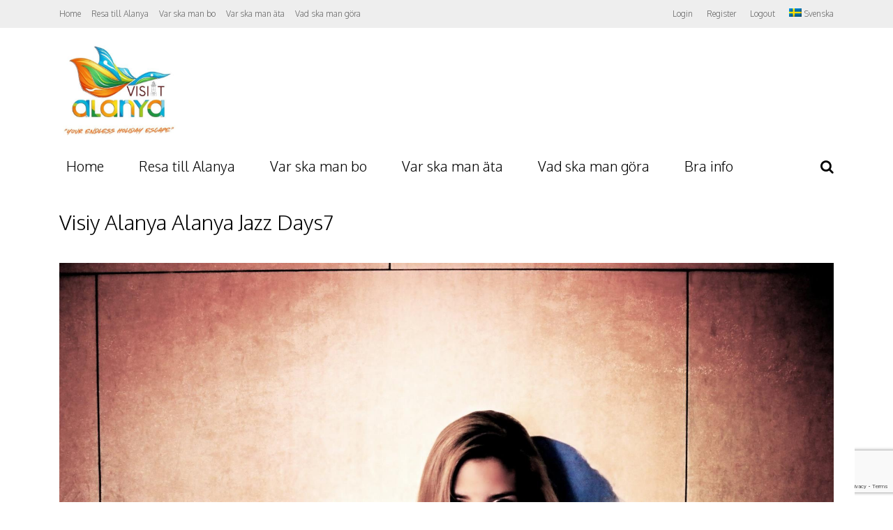

--- FILE ---
content_type: text/html; charset=UTF-8
request_url: https://www.visitalanya.com/sv/visiy-alanya-alanya-jazz-days7-3/
body_size: 30118
content:
<!DOCTYPE html>
<html lang="sv-SE" id="html">
<head>
<meta charset="UTF-8">
	<meta name="viewport" content="width=device-width, initial-scale=1">
<link rel="profile" href="http://gmpg.org/xfn/11" />
                        <script>
                            /* You can add more configuration options to webfontloader by previously defining the WebFontConfig with your options */
                            if ( typeof WebFontConfig === "undefined" ) {
                                WebFontConfig = new Object();
                            }
                            WebFontConfig['google'] = {families: ['Oxygen:300,700,400', 'Roboto+Slab:300&amp;subset=latin']};

                            (function() {
                                var wf = document.createElement( 'script' );
                                wf.src = 'https://ajax.googleapis.com/ajax/libs/webfont/1.5.3/webfont.js';
                                wf.type = 'text/javascript';
                                wf.async = 'true';
                                var s = document.getElementsByTagName( 'script' )[0];
                                s.parentNode.insertBefore( wf, s );
                            })();
                        </script>
                        <meta name='robots' content='index, follow, max-image-preview:large, max-snippet:-1, max-video-preview:-1' />
<link rel="alternate" hreflang="en" href="https://www.visitalanya.com/jazz-days-alanya/visiy-alanya-alanya-jazz-days7-3/" />
<link rel="alternate" hreflang="fi" href="https://www.visitalanya.com/fi/visiy-alanya-alanya-jazz-days7-3/" />
<link rel="alternate" hreflang="ru" href="https://www.visitalanya.com/ru/visiy-alanya-alanya-jazz-days7-3/" />
<link rel="alternate" hreflang="sv" href="https://www.visitalanya.com/sv/visiy-alanya-alanya-jazz-days7-3/" />
<link rel="alternate" hreflang="x-default" href="https://www.visitalanya.com/jazz-days-alanya/visiy-alanya-alanya-jazz-days7-3/" />

<!-- Ads on this site are served by WP PRO Advertising System - All In One Ad Manager v5.2.9.1 - wordpress-advertising.tunasite.com -->
<!-- / WP PRO Advertising System - All In One Ad Manager. -->


	<!-- This site is optimized with the Yoast SEO plugin v19.8 - https://yoast.com/wordpress/plugins/seo/ -->
	<title>Visiy Alanya Alanya Jazz Days7 - Visit Alanya - Final Destination on Holiday!</title>
	<link rel="canonical" href="https://www.visitalanya.com/sv/visiy-alanya-alanya-jazz-days7-3/" />
	<meta property="og:locale" content="sv_SE" />
	<meta property="og:type" content="article" />
	<meta property="og:title" content="Visiy Alanya Alanya Jazz Days7 - Visit Alanya - Final Destination on Holiday!" />
	<meta property="og:url" content="https://www.visitalanya.com/sv/visiy-alanya-alanya-jazz-days7-3/" />
	<meta property="og:site_name" content="Visit Alanya - Final Destination on Holiday!" />
	<meta property="article:publisher" content="https://www.facebook.com/VisitAlanya/" />
	<meta property="og:image" content="https://www.visitalanya.com/wp-content/uploads/2017/08/Visiy-Alanya-Alanya-Jazz-Days7-1.jpg" />
	<meta property="og:image:width" content="2048" />
	<meta property="og:image:height" content="1365" />
	<meta property="og:image:type" content="image/jpeg" />
	<meta name="twitter:card" content="summary_large_image" />
	<meta name="twitter:site" content="@visitalanyacom" />
	<script type="application/ld+json" class="yoast-schema-graph">{"@context":"https://schema.org","@graph":[{"@type":"WebPage","@id":"https://www.visitalanya.com/sv/visiy-alanya-alanya-jazz-days7-3/","url":"https://www.visitalanya.com/sv/visiy-alanya-alanya-jazz-days7-3/","name":"Visiy Alanya Alanya Jazz Days7 - Visit Alanya - Final Destination on Holiday!","isPartOf":{"@id":"https://www.visitalanya.com/sv/#website"},"primaryImageOfPage":{"@id":"https://www.visitalanya.com/sv/visiy-alanya-alanya-jazz-days7-3/#primaryimage"},"image":{"@id":"https://www.visitalanya.com/sv/visiy-alanya-alanya-jazz-days7-3/#primaryimage"},"thumbnailUrl":"https://www.visitalanya.com/wp-content/uploads/2017/08/Visiy-Alanya-Alanya-Jazz-Days7-1.jpg","datePublished":"2017-08-26T08:26:00+00:00","dateModified":"2017-08-26T08:26:00+00:00","breadcrumb":{"@id":"https://www.visitalanya.com/sv/visiy-alanya-alanya-jazz-days7-3/#breadcrumb"},"inLanguage":"sv-SE","potentialAction":[{"@type":"ReadAction","target":["https://www.visitalanya.com/sv/visiy-alanya-alanya-jazz-days7-3/"]}]},{"@type":"ImageObject","inLanguage":"sv-SE","@id":"https://www.visitalanya.com/sv/visiy-alanya-alanya-jazz-days7-3/#primaryimage","url":"https://www.visitalanya.com/wp-content/uploads/2017/08/Visiy-Alanya-Alanya-Jazz-Days7-1.jpg","contentUrl":"https://www.visitalanya.com/wp-content/uploads/2017/08/Visiy-Alanya-Alanya-Jazz-Days7-1.jpg","width":2048,"height":1365},{"@type":"BreadcrumbList","@id":"https://www.visitalanya.com/sv/visiy-alanya-alanya-jazz-days7-3/#breadcrumb","itemListElement":[{"@type":"ListItem","position":1,"name":"Home","item":"https://www.visitalanya.com/sv/"},{"@type":"ListItem","position":2,"name":"Visiy Alanya Alanya Jazz Days7"}]},{"@type":"WebSite","@id":"https://www.visitalanya.com/sv/#website","url":"https://www.visitalanya.com/sv/","name":"Visit Alanya - Final Destination on Holiday!","description":"Welcome to Alanya! Discover the best of Alanya with Visit Alanya, the perfect guide to Turkiye&#039;s exciting holiday destination. Find things to do in Alanya, from history to fun....","publisher":{"@id":"https://www.visitalanya.com/sv/#organization"},"potentialAction":[{"@type":"SearchAction","target":{"@type":"EntryPoint","urlTemplate":"https://www.visitalanya.com/sv/?s={search_term_string}"},"query-input":"required name=search_term_string"}],"inLanguage":"sv-SE"},{"@type":"Organization","@id":"https://www.visitalanya.com/sv/#organization","name":"Visit Alanya - Final Destination on Holiday!","url":"https://www.visitalanya.com/sv/","sameAs":["https://www.instagram.com/visit_alanya/","https://www.facebook.com/VisitAlanya/","https://twitter.com/visitalanyacom"],"logo":{"@type":"ImageObject","inLanguage":"sv-SE","@id":"https://www.visitalanya.com/sv/#/schema/logo/image/","url":"https://www.visitalanya.com/wp-content/uploads/2015/09/logo-smll.png","contentUrl":"https://www.visitalanya.com/wp-content/uploads/2015/09/logo-smll.png","width":160,"height":108,"caption":"Visit Alanya - Final Destination on Holiday!"},"image":{"@id":"https://www.visitalanya.com/sv/#/schema/logo/image/"}}]}</script>
	<!-- / Yoast SEO plugin. -->


<link rel='dns-prefetch' href='//maps.google.com' />
<link rel='dns-prefetch' href='//api-maps.yandex.ru' />
<link rel='dns-prefetch' href='//www.google.com' />
<link rel='dns-prefetch' href='//fonts.googleapis.com' />
<link rel="alternate" type="application/rss+xml" title="Visit Alanya - Final Destination on Holiday! &raquo; Webbflöde" href="https://www.visitalanya.com/sv/feed/" />
<link rel="alternate" type="application/rss+xml" title="Visit Alanya - Final Destination on Holiday! &raquo; kommentarsflöde" href="https://www.visitalanya.com/sv/comments/feed/" />
<link rel="alternate" type="application/rss+xml" title="Visit Alanya - Final Destination on Holiday! &raquo; Visiy Alanya Alanya Jazz Days7 kommentarsflöde" href="https://www.visitalanya.com/sv/feed/?attachment_id=15953" />
		<!-- This site uses the Google Analytics by ExactMetrics plugin v7.18.1 - Using Analytics tracking - https://www.exactmetrics.com/ -->
		<!-- Note: ExactMetrics is not currently configured on this site. The site owner needs to authenticate with Google Analytics in the ExactMetrics settings panel. -->
					<!-- No tracking code set -->
				<!-- / Google Analytics by ExactMetrics -->
		<link rel='stylesheet' id='mec-select2-style-css'  href='https://www.visitalanya.com/wp-content/plugins/modern-events-calendar-lite/assets/packages/select2/select2.min.css?ver=5.22.3' type='text/css' media='all' />
<link rel='stylesheet' id='mec-font-icons-css'  href='https://www.visitalanya.com/wp-content/plugins/modern-events-calendar-lite/assets/css/iconfonts.css?ver=6.0.11' type='text/css' media='all' />
<link rel='stylesheet' id='mec-frontend-style-css'  href='https://www.visitalanya.com/wp-content/plugins/modern-events-calendar-lite/assets/css/frontend.min.css?ver=5.22.3' type='text/css' media='all' />
<link rel='stylesheet' id='mec-tooltip-style-css'  href='https://www.visitalanya.com/wp-content/plugins/modern-events-calendar-lite/assets/packages/tooltip/tooltip.css?ver=6.0.11' type='text/css' media='all' />
<link rel='stylesheet' id='mec-tooltip-shadow-style-css'  href='https://www.visitalanya.com/wp-content/plugins/modern-events-calendar-lite/assets/packages/tooltip/tooltipster-sideTip-shadow.min.css?ver=6.0.11' type='text/css' media='all' />
<link rel='stylesheet' id='featherlight-css'  href='https://www.visitalanya.com/wp-content/plugins/modern-events-calendar-lite/assets/packages/featherlight/featherlight.css?ver=6.0.11' type='text/css' media='all' />
<link rel='stylesheet' id='mec-google-fonts-css'  href='//fonts.googleapis.com/css?family=Montserrat%3A400%2C700%7CRoboto%3A100%2C300%2C400%2C700&#038;ver=6.0.11' type='text/css' media='all' />
<link rel='stylesheet' id='mec-lity-style-css'  href='https://www.visitalanya.com/wp-content/plugins/modern-events-calendar-lite/assets/packages/lity/lity.min.css?ver=6.0.11' type='text/css' media='all' />
<link rel='stylesheet' id='mec-general-calendar-style-css'  href='https://www.visitalanya.com/wp-content/plugins/modern-events-calendar-lite/assets/css/mec-general-calendar.css?ver=6.0.11' type='text/css' media='all' />
<link rel='stylesheet' id='sbi_styles-css'  href='https://www.visitalanya.com/wp-content/plugins/instagram-feed/css/sbi-styles.min.css?ver=6.6.1' type='text/css' media='all' />
<link rel='stylesheet' id='wp-block-library-css'  href='https://www.visitalanya.com/wp-includes/css/dist/block-library/style.min.css?ver=6.0.11' type='text/css' media='all' />
<style id='global-styles-inline-css' type='text/css'>
body{--wp--preset--color--black: #000000;--wp--preset--color--cyan-bluish-gray: #abb8c3;--wp--preset--color--white: #ffffff;--wp--preset--color--pale-pink: #f78da7;--wp--preset--color--vivid-red: #cf2e2e;--wp--preset--color--luminous-vivid-orange: #ff6900;--wp--preset--color--luminous-vivid-amber: #fcb900;--wp--preset--color--light-green-cyan: #7bdcb5;--wp--preset--color--vivid-green-cyan: #00d084;--wp--preset--color--pale-cyan-blue: #8ed1fc;--wp--preset--color--vivid-cyan-blue: #0693e3;--wp--preset--color--vivid-purple: #9b51e0;--wp--preset--gradient--vivid-cyan-blue-to-vivid-purple: linear-gradient(135deg,rgba(6,147,227,1) 0%,rgb(155,81,224) 100%);--wp--preset--gradient--light-green-cyan-to-vivid-green-cyan: linear-gradient(135deg,rgb(122,220,180) 0%,rgb(0,208,130) 100%);--wp--preset--gradient--luminous-vivid-amber-to-luminous-vivid-orange: linear-gradient(135deg,rgba(252,185,0,1) 0%,rgba(255,105,0,1) 100%);--wp--preset--gradient--luminous-vivid-orange-to-vivid-red: linear-gradient(135deg,rgba(255,105,0,1) 0%,rgb(207,46,46) 100%);--wp--preset--gradient--very-light-gray-to-cyan-bluish-gray: linear-gradient(135deg,rgb(238,238,238) 0%,rgb(169,184,195) 100%);--wp--preset--gradient--cool-to-warm-spectrum: linear-gradient(135deg,rgb(74,234,220) 0%,rgb(151,120,209) 20%,rgb(207,42,186) 40%,rgb(238,44,130) 60%,rgb(251,105,98) 80%,rgb(254,248,76) 100%);--wp--preset--gradient--blush-light-purple: linear-gradient(135deg,rgb(255,206,236) 0%,rgb(152,150,240) 100%);--wp--preset--gradient--blush-bordeaux: linear-gradient(135deg,rgb(254,205,165) 0%,rgb(254,45,45) 50%,rgb(107,0,62) 100%);--wp--preset--gradient--luminous-dusk: linear-gradient(135deg,rgb(255,203,112) 0%,rgb(199,81,192) 50%,rgb(65,88,208) 100%);--wp--preset--gradient--pale-ocean: linear-gradient(135deg,rgb(255,245,203) 0%,rgb(182,227,212) 50%,rgb(51,167,181) 100%);--wp--preset--gradient--electric-grass: linear-gradient(135deg,rgb(202,248,128) 0%,rgb(113,206,126) 100%);--wp--preset--gradient--midnight: linear-gradient(135deg,rgb(2,3,129) 0%,rgb(40,116,252) 100%);--wp--preset--duotone--dark-grayscale: url('#wp-duotone-dark-grayscale');--wp--preset--duotone--grayscale: url('#wp-duotone-grayscale');--wp--preset--duotone--purple-yellow: url('#wp-duotone-purple-yellow');--wp--preset--duotone--blue-red: url('#wp-duotone-blue-red');--wp--preset--duotone--midnight: url('#wp-duotone-midnight');--wp--preset--duotone--magenta-yellow: url('#wp-duotone-magenta-yellow');--wp--preset--duotone--purple-green: url('#wp-duotone-purple-green');--wp--preset--duotone--blue-orange: url('#wp-duotone-blue-orange');--wp--preset--font-size--small: 13px;--wp--preset--font-size--medium: 20px;--wp--preset--font-size--large: 36px;--wp--preset--font-size--x-large: 42px;}.has-black-color{color: var(--wp--preset--color--black) !important;}.has-cyan-bluish-gray-color{color: var(--wp--preset--color--cyan-bluish-gray) !important;}.has-white-color{color: var(--wp--preset--color--white) !important;}.has-pale-pink-color{color: var(--wp--preset--color--pale-pink) !important;}.has-vivid-red-color{color: var(--wp--preset--color--vivid-red) !important;}.has-luminous-vivid-orange-color{color: var(--wp--preset--color--luminous-vivid-orange) !important;}.has-luminous-vivid-amber-color{color: var(--wp--preset--color--luminous-vivid-amber) !important;}.has-light-green-cyan-color{color: var(--wp--preset--color--light-green-cyan) !important;}.has-vivid-green-cyan-color{color: var(--wp--preset--color--vivid-green-cyan) !important;}.has-pale-cyan-blue-color{color: var(--wp--preset--color--pale-cyan-blue) !important;}.has-vivid-cyan-blue-color{color: var(--wp--preset--color--vivid-cyan-blue) !important;}.has-vivid-purple-color{color: var(--wp--preset--color--vivid-purple) !important;}.has-black-background-color{background-color: var(--wp--preset--color--black) !important;}.has-cyan-bluish-gray-background-color{background-color: var(--wp--preset--color--cyan-bluish-gray) !important;}.has-white-background-color{background-color: var(--wp--preset--color--white) !important;}.has-pale-pink-background-color{background-color: var(--wp--preset--color--pale-pink) !important;}.has-vivid-red-background-color{background-color: var(--wp--preset--color--vivid-red) !important;}.has-luminous-vivid-orange-background-color{background-color: var(--wp--preset--color--luminous-vivid-orange) !important;}.has-luminous-vivid-amber-background-color{background-color: var(--wp--preset--color--luminous-vivid-amber) !important;}.has-light-green-cyan-background-color{background-color: var(--wp--preset--color--light-green-cyan) !important;}.has-vivid-green-cyan-background-color{background-color: var(--wp--preset--color--vivid-green-cyan) !important;}.has-pale-cyan-blue-background-color{background-color: var(--wp--preset--color--pale-cyan-blue) !important;}.has-vivid-cyan-blue-background-color{background-color: var(--wp--preset--color--vivid-cyan-blue) !important;}.has-vivid-purple-background-color{background-color: var(--wp--preset--color--vivid-purple) !important;}.has-black-border-color{border-color: var(--wp--preset--color--black) !important;}.has-cyan-bluish-gray-border-color{border-color: var(--wp--preset--color--cyan-bluish-gray) !important;}.has-white-border-color{border-color: var(--wp--preset--color--white) !important;}.has-pale-pink-border-color{border-color: var(--wp--preset--color--pale-pink) !important;}.has-vivid-red-border-color{border-color: var(--wp--preset--color--vivid-red) !important;}.has-luminous-vivid-orange-border-color{border-color: var(--wp--preset--color--luminous-vivid-orange) !important;}.has-luminous-vivid-amber-border-color{border-color: var(--wp--preset--color--luminous-vivid-amber) !important;}.has-light-green-cyan-border-color{border-color: var(--wp--preset--color--light-green-cyan) !important;}.has-vivid-green-cyan-border-color{border-color: var(--wp--preset--color--vivid-green-cyan) !important;}.has-pale-cyan-blue-border-color{border-color: var(--wp--preset--color--pale-cyan-blue) !important;}.has-vivid-cyan-blue-border-color{border-color: var(--wp--preset--color--vivid-cyan-blue) !important;}.has-vivid-purple-border-color{border-color: var(--wp--preset--color--vivid-purple) !important;}.has-vivid-cyan-blue-to-vivid-purple-gradient-background{background: var(--wp--preset--gradient--vivid-cyan-blue-to-vivid-purple) !important;}.has-light-green-cyan-to-vivid-green-cyan-gradient-background{background: var(--wp--preset--gradient--light-green-cyan-to-vivid-green-cyan) !important;}.has-luminous-vivid-amber-to-luminous-vivid-orange-gradient-background{background: var(--wp--preset--gradient--luminous-vivid-amber-to-luminous-vivid-orange) !important;}.has-luminous-vivid-orange-to-vivid-red-gradient-background{background: var(--wp--preset--gradient--luminous-vivid-orange-to-vivid-red) !important;}.has-very-light-gray-to-cyan-bluish-gray-gradient-background{background: var(--wp--preset--gradient--very-light-gray-to-cyan-bluish-gray) !important;}.has-cool-to-warm-spectrum-gradient-background{background: var(--wp--preset--gradient--cool-to-warm-spectrum) !important;}.has-blush-light-purple-gradient-background{background: var(--wp--preset--gradient--blush-light-purple) !important;}.has-blush-bordeaux-gradient-background{background: var(--wp--preset--gradient--blush-bordeaux) !important;}.has-luminous-dusk-gradient-background{background: var(--wp--preset--gradient--luminous-dusk) !important;}.has-pale-ocean-gradient-background{background: var(--wp--preset--gradient--pale-ocean) !important;}.has-electric-grass-gradient-background{background: var(--wp--preset--gradient--electric-grass) !important;}.has-midnight-gradient-background{background: var(--wp--preset--gradient--midnight) !important;}.has-small-font-size{font-size: var(--wp--preset--font-size--small) !important;}.has-medium-font-size{font-size: var(--wp--preset--font-size--medium) !important;}.has-large-font-size{font-size: var(--wp--preset--font-size--large) !important;}.has-x-large-font-size{font-size: var(--wp--preset--font-size--x-large) !important;}
</style>
<link rel='stylesheet' id='arve-main-css'  href='https://www.visitalanya.com/wp-content/plugins/advanced-responsive-video-embedder/build/main.css?ver=54d2e76056851d3b806e' type='text/css' media='all' />
<link rel='stylesheet' id='_ning_font_awesome_css-css'  href='https://www.visitalanya.com/wp-content/plugins/angwp/assets/fonts/font-awesome/css/font-awesome.min.css?ver=1.6.2' type='text/css' media='all' />
<link rel='stylesheet' id='_ning_css-css'  href='https://www.visitalanya.com/wp-content/plugins/angwp/assets/dist/angwp.bundle.js.css?ver=1.6.2' type='text/css' media='all' />
<link rel='stylesheet' id='spr_col_animate_css-css'  href='https://www.visitalanya.com/wp-content/plugins/angwp/include/extensions/spr_columns/assets/css/animate.min.css?ver=1.6.2' type='text/css' media='all' />
<link rel='stylesheet' id='spr_col_css-css'  href='https://www.visitalanya.com/wp-content/plugins/angwp/include/extensions/spr_columns/assets/css/spr_columns.css?ver=1.6.2' type='text/css' media='all' />
<link rel='stylesheet' id='cptch_stylesheet-css'  href='https://www.visitalanya.com/wp-content/plugins/captcha/css/front_end_style.css?ver=4.2.8' type='text/css' media='all' />
<link rel='stylesheet' id='dashicons-css'  href='https://www.visitalanya.com/wp-includes/css/dashicons.min.css?ver=6.0.11' type='text/css' media='all' />
<link rel='stylesheet' id='cptch_desktop_style-css'  href='https://www.visitalanya.com/wp-content/plugins/captcha/css/desktop_style.css?ver=4.2.8' type='text/css' media='all' />
<link rel='stylesheet' id='cpsh-shortcodes-css'  href='https://www.visitalanya.com/wp-content/plugins/column-shortcodes//assets/css/shortcodes.css?ver=1.0.1' type='text/css' media='all' />
<link rel='stylesheet' id='contact-form-7-css'  href='https://www.visitalanya.com/wp-content/plugins/contact-form-7/includes/css/styles.css?ver=5.6.4' type='text/css' media='all' />
<link rel='stylesheet' id='bootstrap.css-css'  href='https://www.visitalanya.com/wp-content/plugins/gallery-for-instagram/css/bootstrap.css?ver=6.0.11' type='text/css' media='all' />
<link rel='stylesheet' id='pongstagr.am.css-css'  href='https://www.visitalanya.com/wp-content/plugins/gallery-for-instagram/css/pongstagr.am.css?ver=6.0.11' type='text/css' media='all' />
<link rel='stylesheet' id='font-awesome.css-css'  href='https://www.visitalanya.com/wp-content/plugins/gallery-for-instagram/css/font-awesome.css?ver=6.0.11' type='text/css' media='all' />
<link rel='stylesheet' id='imgf-nivo-lightbox-min-css-css'  href='https://www.visitalanya.com/wp-content/plugins/gallery-for-instagram/lightbox/nivo/nivo-lightbox.min.css?ver=6.0.11' type='text/css' media='all' />
<link rel='stylesheet' id='pretty-css-css'  href='https://www.visitalanya.com/wp-content/plugins/gallery-for-instagram/lightbox/prettyphoto/prettyPhoto.css?ver=6.0.11' type='text/css' media='all' />
<link rel='stylesheet' id='swipe-css-css'  href='https://www.visitalanya.com/wp-content/plugins/gallery-for-instagram/lightbox/swipebox/swipebox.css?ver=6.0.11' type='text/css' media='all' />
<link rel='stylesheet' id='wp-gmap-embed-front-css-css'  href='https://www.visitalanya.com/wp-content/plugins/gmap-embed/public/assets/css/front_custom_style.css?ver=1665146569' type='text/css' media='all' />
<link rel='stylesheet' id='post-views-counter-frontend-css'  href='https://www.visitalanya.com/wp-content/plugins/post-views-counter/css/frontend.css?ver=1.3.11' type='text/css' media='all' />
<link rel='stylesheet' id='js_composer_front-css'  href='https://www.visitalanya.com/wp-content/plugins/js_composer/assets/css/js_composer.min.css?ver=4.12' type='text/css' media='all' />
<link rel='stylesheet' id='WPPAS_VBC_BNR_STYLE-css'  href='https://www.visitalanya.com/wp-content/plugins/wppas/public/assets/css/vbc/wppas_vbc_bnr.css?ver=5.2.9.1' type='text/css' media='all' />
<link rel='stylesheet' id='wpml-legacy-dropdown-0-css'  href='https://www.visitalanya.com/wp-content/plugins/sitepress-multilingual-cms/templates/language-switchers/legacy-dropdown/style.min.css?ver=1' type='text/css' media='all' />
<style id='wpml-legacy-dropdown-0-inline-css' type='text/css'>
.wpml-ls-statics-shortcode_actions{background-color:#ffffff;}.wpml-ls-statics-shortcode_actions, .wpml-ls-statics-shortcode_actions .wpml-ls-sub-menu, .wpml-ls-statics-shortcode_actions a {border-color:#cdcdcd;}.wpml-ls-statics-shortcode_actions a, .wpml-ls-statics-shortcode_actions .wpml-ls-sub-menu a, .wpml-ls-statics-shortcode_actions .wpml-ls-sub-menu a:link, .wpml-ls-statics-shortcode_actions li:not(.wpml-ls-current-language) .wpml-ls-link, .wpml-ls-statics-shortcode_actions li:not(.wpml-ls-current-language) .wpml-ls-link:link {color:#444444;background-color:#ffffff;}.wpml-ls-statics-shortcode_actions a, .wpml-ls-statics-shortcode_actions .wpml-ls-sub-menu a:hover,.wpml-ls-statics-shortcode_actions .wpml-ls-sub-menu a:focus, .wpml-ls-statics-shortcode_actions .wpml-ls-sub-menu a:link:hover, .wpml-ls-statics-shortcode_actions .wpml-ls-sub-menu a:link:focus {color:#000000;background-color:#eeeeee;}.wpml-ls-statics-shortcode_actions .wpml-ls-current-language > a {color:#444444;background-color:#ffffff;}.wpml-ls-statics-shortcode_actions .wpml-ls-current-language:hover>a, .wpml-ls-statics-shortcode_actions .wpml-ls-current-language>a:focus {color:#000000;background-color:#eeeeee;}
</style>
<link rel='stylesheet' id='wpml-menu-item-0-css'  href='https://www.visitalanya.com/wp-content/plugins/sitepress-multilingual-cms/templates/language-switchers/menu-item/style.min.css?ver=1' type='text/css' media='all' />
<link rel='stylesheet' id='gp-parent-style-css'  href='https://www.visitalanya.com/wp-content/themes/the-review/style.css?ver=6.0.11' type='text/css' media='all' />
<link rel='stylesheet' id='mediaelement-css'  href='https://www.visitalanya.com/wp-includes/js/mediaelement/mediaelementplayer-legacy.min.css?ver=4.2.16' type='text/css' media='all' />
<link rel='stylesheet' id='wp-mediaelement-css'  href='https://www.visitalanya.com/wp-includes/js/mediaelement/wp-mediaelement.min.css?ver=6.0.11' type='text/css' media='all' />
<link rel='stylesheet' id='gp-style-css'  href='https://www.visitalanya.com/wp-content/themes/the-review-child/style.css?ver=6.0.11' type='text/css' media='all' />
<link rel='stylesheet' id='gp-font-awesome-css'  href='https://www.visitalanya.com/wp-content/themes/the-review/lib/fonts/font-awesome/css/font-awesome.min.css?ver=6.0.11' type='text/css' media='all' />
<link rel='stylesheet' id='gp-prettyphoto-css'  href='https://www.visitalanya.com/wp-content/themes/the-review/lib/scripts/prettyPhoto/css/prettyPhoto.css?ver=6.0.11' type='text/css' media='all' />
<link rel='stylesheet' id='bdotcom_bc_general_css-css'  href='https://www.visitalanya.com/wp-content/plugins/bookingcom-banner-creator/css/bdotcom_bc_general.css?ver=1.3' type='text/css' media='all' />
<script type='text/javascript' src='https://www.visitalanya.com/wp-includes/js/jquery/jquery.min.js?ver=3.6.0' id='jquery-core-js'></script>
<script type='text/javascript' src='https://www.visitalanya.com/wp-includes/js/jquery/jquery-migrate.min.js?ver=3.3.2' id='jquery-migrate-js'></script>
<script type='text/javascript' src='https://www.visitalanya.com/wp-includes/js/clipboard.min.js?ver=2.0.10' id='clipboard-js'></script>
<script type='text/javascript' src='https://www.visitalanya.com/wp-includes/js/plupload/moxie.min.js?ver=1.3.5' id='moxiejs-js'></script>
<script type='text/javascript' src='https://www.visitalanya.com/wp-includes/js/plupload/plupload.min.js?ver=2.1.9' id='plupload-js'></script>
<script type='text/javascript' src='https://www.visitalanya.com/wp-includes/js/underscore.min.js?ver=1.13.3' id='underscore-js'></script>
<script type='text/javascript' src='https://www.visitalanya.com/wp-includes/js/dist/vendor/regenerator-runtime.min.js?ver=0.13.9' id='regenerator-runtime-js'></script>
<script type='text/javascript' src='https://www.visitalanya.com/wp-includes/js/dist/vendor/wp-polyfill.min.js?ver=3.15.0' id='wp-polyfill-js'></script>
<script type='text/javascript' src='https://www.visitalanya.com/wp-includes/js/dist/dom-ready.min.js?ver=d996b53411d1533a84951212ab6ac4ff' id='wp-dom-ready-js'></script>
<script type='text/javascript' src='https://www.visitalanya.com/wp-includes/js/dist/hooks.min.js?ver=c6d64f2cb8f5c6bb49caca37f8828ce3' id='wp-hooks-js'></script>
<script type='text/javascript' src='https://www.visitalanya.com/wp-includes/js/dist/i18n.min.js?ver=ebee46757c6a411e38fd079a7ac71d94' id='wp-i18n-js'></script>
<script type='text/javascript' id='wp-i18n-js-after'>
wp.i18n.setLocaleData( { 'text direction\u0004ltr': [ 'ltr' ] } );
</script>
<script type='text/javascript' id='wp-a11y-js-translations'>
( function( domain, translations ) {
	var localeData = translations.locale_data[ domain ] || translations.locale_data.messages;
	localeData[""].domain = domain;
	wp.i18n.setLocaleData( localeData, domain );
} )( "default", {"translation-revision-date":"2025-09-30 19:24:52+0000","generator":"GlotPress\/4.0.1","domain":"messages","locale_data":{"messages":{"":{"domain":"messages","plural-forms":"nplurals=2; plural=n != 1;","lang":"sv_SE"},"Notifications":["Aviseringar"]}},"comment":{"reference":"wp-includes\/js\/dist\/a11y.js"}} );
</script>
<script type='text/javascript' src='https://www.visitalanya.com/wp-includes/js/dist/a11y.min.js?ver=a38319d7ba46c6e60f7f9d4c371222c5' id='wp-a11y-js'></script>
<script type='text/javascript' id='plupload-handlers-js-extra'>
/* <![CDATA[ */
var pluploadL10n = {"queue_limit_exceeded":"Du har f\u00f6rs\u00f6kt att k\u00f6s\u00e4tta f\u00f6r m\u00e5nga filer.","file_exceeds_size_limit":"%s \u00f6verstiger den maximala filstorleken f\u00f6r uppladdning p\u00e5 denna webbplats.","zero_byte_file":"Filen \u00e4r tom. F\u00f6rs\u00f6k med en annan.","invalid_filetype":"Du har inte beh\u00f6righet f\u00f6r att ladda upp denna filtyp.","not_an_image":"Filen \u00e4r inte en bild. F\u00f6rs\u00f6k med en annan.","image_memory_exceeded":"Minnesgr\u00e4ns \u00f6verskrids. Prova en annan mindre fil.","image_dimensions_exceeded":"Detta \u00e4r st\u00f6rre \u00e4n den maximala storleken. Prova en annan.","default_error":"Ett fel uppstod i uppladdningen. F\u00f6rs\u00f6k igen senare.","missing_upload_url":"Det var ett konfigurationsfel. Kontakta serveradministrat\u00f6ren.","upload_limit_exceeded":"Du kan endast ladda upp en fil.","http_error":"Ov\u00e4ntat svar fr\u00e5n servern. Det \u00e4r m\u00f6jligt att filen har laddats upp. Kolla i mediabiblioteket eller ladda om sidan.","http_error_image":"Servern kan inte bearbeta bilden. Detta kan h\u00e4nda om servern \u00e4r upptagen eller inte har tillr\u00e4ckligt med resurser f\u00f6r att slutf\u00f6ra uppgiften. Att ladda upp en mindre bild kan hj\u00e4lpa. F\u00f6reslagen maximal storlek \u00e4r 2560 pixlar.","upload_failed":"Uppladdning misslyckades.","big_upload_failed":"F\u00f6rs\u00f6k att ladda upp denna fil med den %1$swebbl\u00e4sarbaserade uppladdaren%2$s.","big_upload_queued":"%s \u00f6verstiger den maximala filstorleken f\u00f6r flerfilsuppladdaren n\u00e4r den anv\u00e4nds i din webbl\u00e4sare.","io_error":"IO-fel.","security_error":"S\u00e4kerhetsfel.","file_cancelled":"Filen avbr\u00f6ts.","upload_stopped":"Uppladdning stoppad.","dismiss":"Avf\u00e4rda","crunching":"Behandlar \u2026","deleted":"flyttad till papperskorgen.","error_uploading":"Uppladdningen av \u201d%s\u201d misslyckades.","unsupported_image":"Den h\u00e4r bilden kan inte visas i en webbl\u00e4sare. F\u00f6r b\u00e4sta resultat, konvertera den till JPEG innan uppladdning.","noneditable_image":"Denna bild kan inte bearbetas av webbservern. Konvertera den till JPEG eller PNG innan uppladdning.","file_url_copied":"Filens URL har kopierats till ditt urklipp"};
/* ]]> */
</script>
<script type='text/javascript' src='https://www.visitalanya.com/wp-includes/js/plupload/handlers.min.js?ver=6.0.11' id='plupload-handlers-js'></script>
<script type='text/javascript' id='wppas_vbc_upload-js-extra'>
/* <![CDATA[ */
var wppas_vbc_upload = {"ajaxurl":"https:\/\/www.visitalanya.com\/wp-admin\/admin-ajax.php","nonce":"142d63ae0a","remove":"79f2c14b74","number":"1","upload_enabled":"1","confirmMsg":"Are you sure you want to delete this?","plupload":{"runtimes":"html5,flash,html4","browse_button":"wppas-vbc-uploader","container":"wppas-vbc-upload-container","file_data_name":"wppas_vbc_upload_file","max_file_size":"100000000b","url":"https:\/\/www.visitalanya.com\/wp-admin\/admin-ajax.php?action=wppas_vbc_upload&nonce=c081acf4c0","flash_swf_url":"https:\/\/www.visitalanya.com\/wp-includes\/js\/plupload\/plupload.flash.swf","filters":[{"title":"Till\u00e5tna filer","extensions":"jpg,gif,png"}],"multipart":true,"urlstream_upload":true,"multipart_params":{"upload_folder":""}}};
/* ]]> */
</script>
<script type='text/javascript' src='https://www.visitalanya.com/wp-content/plugins/wppas/public/assets/js/vbc/AjaxUpload.js?ver=6.0.11' id='wppas_vbc_upload-js'></script>
<script type='text/javascript' src='https://www.visitalanya.com/wp-content/plugins/modern-events-calendar-lite/assets/js/mec-general-calendar.js?ver=5.22.3' id='mec-general-calendar-script-js'></script>
<script type='text/javascript' id='mec-frontend-script-js-extra'>
/* <![CDATA[ */
var mecdata = {"day":"dag","days":"dagar","hour":"timme","hours":"timmar","minute":"minut","minutes":"minuter","second":"andra","seconds":"sekunder","elementor_edit_mode":"no","recapcha_key":"","ajax_url":"https:\/\/www.visitalanya.com\/wp-admin\/admin-ajax.php","fes_nonce":"13d654b2ac","current_year":"2026","current_month":"01","datepicker_format":"yy-mm-dd"};
/* ]]> */
</script>
<script type='text/javascript' src='https://www.visitalanya.com/wp-content/plugins/modern-events-calendar-lite/assets/js/frontend.js?ver=5.22.3' id='mec-frontend-script-js'></script>
<script type='text/javascript' src='https://www.visitalanya.com/wp-content/plugins/modern-events-calendar-lite/assets/js/events.js?ver=5.22.3' id='mec-events-script-js'></script>
<script async="async" type='text/javascript' src='https://www.visitalanya.com/wp-content/plugins/advanced-responsive-video-embedder/build/main.js?ver=54d2e76056851d3b806e' id='arve-main-js'></script>
<script type='text/javascript' src='https://www.visitalanya.com/wp-content/plugins/angwp/assets/dev/js/advertising.js?ver=6.0.11' id='adning_dummy_advertising-js'></script>
<script type='text/javascript' src='https://maps.google.com/maps/api/js?key=AIzaSyAULyvr6b3-hU2U3tN2_I_7wnZc0SKe6AQ&#038;libraries=places&#038;language=en&#038;region=TR&#038;ver=6.0.11' id='wp-gmap-api-js'></script>
<script type='text/javascript' id='wp-gmap-api-js-after'>
/* <![CDATA[ */

var wgm_status = {"l_api":"always","p_api":"N","i_p":true,"d_f_s_c":"N","d_s_v":"N","d_z_c":"N","d_p_c":"N","d_m_t_c":"N","d_m_w_z":"N","d_m_d":"N","d_m_d_c_z":"N","e_d_f_a_c":"N"};
/* ]]> */
</script>
<script type='text/javascript' src='https://www.visitalanya.com/wp-content/plugins/twitter-tweets/js/weblizar-fronend-twitter-tweets.js?ver=1' id='wl-weblizar-fronend-twitter-tweets-js'></script>
<script type='text/javascript' src='https://www.visitalanya.com/wp-content/plugins/wppas/templates/js/advertising.js?ver=6.0.11' id='wppas_dummy_advertising-js'></script>
<script type='text/javascript' src='https://api-maps.yandex.ru/2.1/?lang=en_US&#038;ver=2.1' id='gutenberg-yamap-api-js'></script>
<script type='text/javascript' src='https://www.visitalanya.com/wp-content/plugins/sitepress-multilingual-cms/templates/language-switchers/legacy-dropdown/script.min.js?ver=1' id='wpml-legacy-dropdown-0-js'></script>
<script type='text/javascript' id='gp-ajax-loop-js-extra'>
/* <![CDATA[ */
var ghostpoolAjax = {"ajaxurl":"https:\/\/www.visitalanya.com\/wp-admin\/admin-ajax.php","ajaxnonce":"0a219faba2","querystring":"pagename=visiy-alanya-alanya-jazz-days7-3"};
/* ]]> */
</script>
<script type='text/javascript' src='https://www.visitalanya.com/wp-content/themes/the-review/lib/scripts/ajax-loop.js?ver=6.0.11' id='gp-ajax-loop-js'></script>
<link rel="https://api.w.org/" href="https://www.visitalanya.com/sv/wp-json/" /><link rel="alternate" type="application/json" href="https://www.visitalanya.com/sv/wp-json/wp/v2/media/15953" /><link rel="EditURI" type="application/rsd+xml" title="RSD" href="https://www.visitalanya.com/xmlrpc.php?rsd" />
<link rel="wlwmanifest" type="application/wlwmanifest+xml" href="https://www.visitalanya.com/wp-includes/wlwmanifest.xml" /> 
<meta name="generator" content="WordPress 6.0.11" />
<link rel='shortlink' href='https://www.visitalanya.com/sv/?p=15953' />
<link rel="alternate" type="application/json+oembed" href="https://www.visitalanya.com/sv/wp-json/oembed/1.0/embed?url=https%3A%2F%2Fwww.visitalanya.com%2Fsv%2Fvisiy-alanya-alanya-jazz-days7-3%2F" />
<link rel="alternate" type="text/xml+oembed" href="https://www.visitalanya.com/sv/wp-json/oembed/1.0/embed?url=https%3A%2F%2Fwww.visitalanya.com%2Fsv%2Fvisiy-alanya-alanya-jazz-days7-3%2F&#038;format=xml" />
<meta name="generator" content="WPML ver:4.6.12 stt:1,18,17,46,51;" />
<!-- MailerLite Universal -->
<script>
    (function(w,d,e,u,f,l,n){w[f]=w[f]||function(){(w[f].q=w[f].q||[])
    .push(arguments);},l=d.createElement(e),l.async=1,l.src=u,
    n=d.getElementsByTagName(e)[0],n.parentNode.insertBefore(l,n);})
    (window,document,'script','https://assets.mailerlite.com/js/universal.js','ml');
    ml('account', '1196653');
</script>
<!-- End MailerLite Universal -->
 <!-- OneAll.com / Social Login for WordPress / v5.7 -->
<script data-cfasync="false" type="text/javascript">
 (function() {
  var oa = document.createElement('script'); oa.type = 'text/javascript';
  oa.async = true; oa.src = 'https://visitalanya.api.oneall.com/socialize/library.js';
  var s = document.getElementsByTagName('script')[0]; s.parentNode.insertBefore(oa, s);
 })();
</script>
		<script type="text/javascript">
			var _statcounter = _statcounter || [];
			_statcounter.push({"tags": {"author": "Visit Alanya"}});
		</script>
		<script type="text/javascript"> 

/**  all layers have to be in this global array - in further process each map will have something like vectorM[map_ol3js_n][layer_n] */
var vectorM = [[]];


/** put translations from PHP/mo to JavaScript */
var translations = [];

/** global GET-Parameters */
var HTTP_GET_VARS = [];

</script><!-- OSM plugin V6.0.1: did not add geo meta tags. --> 
<link rel="apple-touch-icon" sizes="76x76" href="/wp-content/uploads/fbrfg/apple-touch-icon.png">
<link rel="icon" type="image/png" sizes="32x32" href="/wp-content/uploads/fbrfg/favicon-32x32.png">
<link rel="icon" type="image/png" sizes="16x16" href="/wp-content/uploads/fbrfg/favicon-16x16.png">
<link rel="manifest" href="/wp-content/uploads/fbrfg/site.webmanifest">
<link rel="mask-icon" href="/wp-content/uploads/fbrfg/safari-pinned-tab.svg" color="#5bbad5">
<link rel="shortcut icon" href="/wp-content/uploads/fbrfg/favicon.ico">
<meta name="msapplication-TileColor" content="#da532c">
<meta name="msapplication-config" content="/wp-content/uploads/fbrfg/browserconfig.xml">
<meta name="theme-color" content="#ffffff"><style>body:not(.gp-scrolling) #gp-sub-header .s{height: 40px;}
body:not(.gp-scrolling) #gp-main-nav .menu > li.nav-home > a{width: 50px; height: 50px;}
body:not(.gp-scrolling) #gp-main-nav .menu > li.nav-home > a:before{line-height: 30px;}
.gp-fullwidth-title .gp-page-header,.gp-full-page-title .gp-page-header{border-color: #fff;} 
#gp-logo img {width: 170px; height: 129px;}
#gp-header-area-right{width: 910px;}
#gp-header-area-right > span {margin: 25px 0 25px }	
#gp-main-nav .menu > li.nav-home > a:after {box-shadow: 0 0 0 3px #f61e5b;}
.gp-theme li:hover .gp-primary-dropdown-icon{color:#fff}
.gp-theme .sub-menu li:hover .gp-secondary-dropdown-icon{color:#000}
.gp-page-header .gp-container {padding-top: 280px;padding-bottom: 30px;}
.gp-fullwidth-title #gp-hub-tabs {margin-bottom: -30px;}
#gp-hub-tabs li.current_page_item a {color: #f61e5b}#gp-review-summary{background: -moz-linear-gradient(top, #f8f8f8 0%, #ffffff 100%);background: -webkit-gradient(linear, left top, left bottom, color-stop(0%,#ffffff), color-stop(100%,#ffffff));background: -webkit-linear-gradient(top, #f8f8f8 0%,#ffffff 100%);background: -o-linear-gradient(top, #f8f8f8 0%,#ffffff 100%);background: -ms-linear-gradient(top, #f8f8f8 0%,#ffffff 100%);background: linear-gradient(to bottom, #f8f8f8 0%,#ffffff 100%);}.gp-active{color: #00d1e4;}

@media only screen and (max-width: 1200px) {
#gp-header-area-right{width: 850px;}
}

@media only screen and (max-width: 1082px) { 
#gp-header-area-right{width: 764px;}
}

@media only screen and (max-width: 1023px) {
	.gp-responsive #gp-logo {margin: 15px 0px 15px 0px; width: 100px; height: 76px;}	
	.gp-responsive #gp-logo img {width: 100px; height: 76px;}
	.gp-responsive #gp-header-area-right > span {margin: 15px 0 15px }	
	.gp-responsive #gp-mobile-nav-button {margin-top: 15px ;}
	.gp-responsive .gp-page-header .gp-container {padding-top: 140px;padding-bottom: 15px;}
	.gp-responsive.gp-fullwidth-title #gp-hub-tabs {margin-bottom: -17.65px;}
}@media only screen and (min-width: 1201px) {}textarea {
    width: 100%;
    height: 50px;
    line-height: 1.5em;
    resize: none;
}</style><style type="text/css">.recentcomments a{display:inline !important;padding:0 !important;margin:0 !important;}</style><meta name="generator" content="Powered by Visual Composer - drag and drop page builder for WordPress."/>
<!--[if lte IE 9]><link rel="stylesheet" type="text/css" href="https://www.visitalanya.com/wp-content/plugins/js_composer/assets/css/vc_lte_ie9.min.css" media="screen"><![endif]--><!--[if IE  8]><link rel="stylesheet" type="text/css" href="https://www.visitalanya.com/wp-content/plugins/js_composer/assets/css/vc-ie8.min.css" media="screen"><![endif]-->
<!-- Ads on this site are served by Adning v1.6.2 - adning.com -->
<meta name="am-api-token" content="2fyUKRuYC"><style></style><!-- / Adning. -->

<style type="text/css" title="dynamic-css" class="options-output">#gp-logo{margin-top:25px;margin-right:0;margin-bottom:25px;margin-left:0;}#gp-footer-image{margin-top:0;margin-right:0;margin-bottom:0;margin-left:0;}body{background-color:#fff;}#gp-content-wrapper,#gp-review-content-wrapper,#breadcrumbs{background-color:#fff;}body{font-family:Oxygen;line-height:24px;font-weight:300;font-style:normal;color:#000;font-size:14px;opacity: 1;visibility: visible;-webkit-transition: opacity 0.24s ease-in-out;-moz-transition: opacity 0.24s ease-in-out;transition: opacity 0.24s ease-in-out;}.wf-loading body,{opacity: 0;}.ie.wf-loading body,{visibility: hidden;}a{color:#f61e5b;}a:hover{color:#00d1e4;}h1{font-family:Oxygen;line-height:60px;font-weight:700;font-style:normal;font-size:48px;opacity: 1;visibility: visible;-webkit-transition: opacity 0.24s ease-in-out;-moz-transition: opacity 0.24s ease-in-out;transition: opacity 0.24s ease-in-out;}.wf-loading h1,{opacity: 0;}.ie.wf-loading h1,{visibility: hidden;}h2{font-family:Oxygen;line-height:48px;font-weight:700;font-style:normal;font-size:36px;opacity: 1;visibility: visible;-webkit-transition: opacity 0.24s ease-in-out;-moz-transition: opacity 0.24s ease-in-out;transition: opacity 0.24s ease-in-out;}.wf-loading h2,{opacity: 0;}.ie.wf-loading h2,{visibility: hidden;}h3{font-family:Oxygen;line-height:36px;font-weight:700;font-style:normal;font-size:24px;opacity: 1;visibility: visible;-webkit-transition: opacity 0.24s ease-in-out;-moz-transition: opacity 0.24s ease-in-out;transition: opacity 0.24s ease-in-out;}.wf-loading h3,{opacity: 0;}.ie.wf-loading h3,{visibility: hidden;}h4{font-family:Oxygen;line-height:30px;font-weight:700;font-style:normal;font-size:18px;opacity: 1;visibility: visible;-webkit-transition: opacity 0.24s ease-in-out;-moz-transition: opacity 0.24s ease-in-out;transition: opacity 0.24s ease-in-out;}.wf-loading h4,{opacity: 0;}.ie.wf-loading h4,{visibility: hidden;}h5{font-family:Oxygen;line-height:24px;font-weight:700;font-style:normal;font-size:16px;opacity: 1;visibility: visible;-webkit-transition: opacity 0.24s ease-in-out;-moz-transition: opacity 0.24s ease-in-out;transition: opacity 0.24s ease-in-out;}.wf-loading h5,{opacity: 0;}.ie.wf-loading h5,{visibility: hidden;}h6{font-family:Oxygen;line-height:24px;font-weight:700;font-style:normal;font-size:14px;opacity: 1;visibility: visible;-webkit-transition: opacity 0.24s ease-in-out;-moz-transition: opacity 0.24s ease-in-out;transition: opacity 0.24s ease-in-out;}.wf-loading h6,{opacity: 0;}.ie.wf-loading h6,{visibility: hidden;}#comments ol.commentlist li .comment_container,.gp-tablet-portrait #gp-sidebar,.gp-mobile #gp-sidebar,.gp-login-content,.gp-loop-divider:before,#gp-review-results,#gp-new-search{border-top:1px solid #eee;border-bottom:1px solid #eee;}#gp-top-header{background-color:#eee;}#gp-top-header{border-bottom:0px solid ;}#gp-top-header .menu > li,#gp-top-header .menu > li > a{font-family:Oxygen,Arial, Helvetica, sans-serif;font-weight:300;font-style:normal;color:#666;font-size:12px;opacity: 1;visibility: visible;-webkit-transition: opacity 0.24s ease-in-out;-moz-transition: opacity 0.24s ease-in-out;transition: opacity 0.24s ease-in-out;}.wf-loading #gp-top-header .menu > li,.wf-loading #gp-top-header .menu > li > a,{opacity: 0;}.ie.wf-loading #gp-top-header .menu > li,.ie.wf-loading #gp-top-header .menu > li > a,{visibility: hidden;}#gp-top-header .menu > li > a:not(.gp-notification-counter){color:#666;}#gp-top-header .menu > li > a:not(.gp-notification-counter):hover{color:#f61e5b;}#gp-main-header{background-color:#fff;}.gp-scrolling #gp-sub-header{background-color:rgba(255,255,255,0.9);}body:not(.gp-scrolling) #gp-sub-header .gp-container,#gp-main-nav .menu > li,#gp-main-nav .menu > li > a{height:40px;}#gp-sub-header{background-color:#fff;}#gp-main-nav .menu > li,#gp-main-nav .menu > li > a{font-family:Oxygen;text-transform:none;line-height:19px;font-weight:300;font-style:normal;color:#000;font-size:20px;opacity: 1;visibility: visible;-webkit-transition: opacity 0.24s ease-in-out;-moz-transition: opacity 0.24s ease-in-out;transition: opacity 0.24s ease-in-out;}.wf-loading #gp-main-nav .menu > li,.wf-loading #gp-main-nav .menu > li > a,{opacity: 0;}.ie.wf-loading #gp-main-nav .menu > li,.ie.wf-loading #gp-main-nav .menu > li > a,{visibility: hidden;}#gp-main-nav .menu > li:hover > a, #gp-main-nav .menu > li > a,#gp-search-button{color:#000;}#gp-main-nav .menu > li:hover > a, #gp-main-nav .menu > li > a:hover,#gp-search-button:hover{color:#fff;}#gp-main-nav .menu > li > a:hover,#gp-main-nav .menu > li:hover > a{background-color:#f61e5b;}#gp-main-nav .menu > li.nav-home:hover > a, #gp-main-nav .menu > li.nav-home > a{color:#fff;}#gp-main-nav .menu > li.nav-home:hover > a:hover, #gp-main-nav .menu > li.nav-home > a:hover{color:#fff;}#gp-main-nav .menu > li.nav-home > a{background-color:#000;}#gp-main-nav .menu > li.nav-home > a:hover,#gp-main-nav .menu > li.nav-home:hover > a{background-color:#f61e5b;}.gp-nav .sub-menu,.gp-nav .menu li .gp-menu-tabs li:hover, .gp-nav .menu li .gp-menu-tabs li.gp-selected{background-color:#fff;}.gp-nav .menu > li > .sub-menu{border-top:5px solid #f61e5b;}.gp-nav .sub-menu li a:hover{background-color:#f1f1f1;}.gp-nav .sub-menu li,.gp-nav .sub-menu li a{font-family:Oxygen;font-weight:300;font-style:normal;color:#000;font-size:14px;opacity: 1;visibility: visible;-webkit-transition: opacity 0.24s ease-in-out;-moz-transition: opacity 0.24s ease-in-out;transition: opacity 0.24s ease-in-out;}.wf-loading .gp-nav .sub-menu li,.wf-loading .gp-nav .sub-menu li a,{opacity: 0;}.ie.wf-loading .gp-nav .sub-menu li,.ie.wf-loading .gp-nav .sub-menu li a,{visibility: hidden;}.gp-nav .sub-menu li a{color:#000;}.gp-nav .sub-menu li a:hover{color:#f61e5b;}.gp-nav .megamenu > .sub-menu > li > a,.gp-nav .megamenu > .sub-menu > li > span{color:#f61e5b;}.gp-primary-dropdown-icon{color:#000;}.gp-primary-dropdown-icon:hover{color:#fff;}.gp-secondary-dropdown-icon{color:#000;}.gp-secondary-dropdown-icon:hover{color:#000;}.gp-menu-tabs{background-color:#f61e5b;}.gp-nav .menu li .gp-menu-tabs li{color:#ffffff;}.gp-nav .menu li .gp-menu-tabs li:hover,.gp-nav .menu li .gp-menu-tabs li.gp-selected{color:#F61E5B;}.gp-search-bar{background-color:#f1f1f1;}.gp-search-bar{border-top:0px solid ;border-bottom:0px solid ;border-left:0px solid ;border-right:0px solid ;}.gp-search-bar{color:#999;font-size:18px;opacity: 1;visibility: visible;-webkit-transition: opacity 0.24s ease-in-out;-moz-transition: opacity 0.24s ease-in-out;transition: opacity 0.24s ease-in-out;}.wf-loading .gp-search-bar,{opacity: 0;}.ie.wf-loading .gp-search-bar,{visibility: hidden;}.gp-search-submit{color:#000;font-size:18px;opacity: 1;visibility: visible;-webkit-transition: opacity 0.24s ease-in-out;-moz-transition: opacity 0.24s ease-in-out;transition: opacity 0.24s ease-in-out;}.wf-loading .gp-search-submit,{opacity: 0;}.ie.wf-loading .gp-search-submit,{visibility: hidden;}.gp-search-submit:hover{color:#f61e5b;}#gp-mobile-nav-button{color:#f61e5b;}#gp-mobile-nav{background-color:#fff;}#gp-mobile-nav-close-button{background-color:#f61e5b;}#gp-mobile-nav li{color:#000000;}#gp-mobile-nav .menu li a{color:#000;}#gp-mobile-nav .menu li a:hover{color:#f61e5b;}#gp-mobile-nav li a:hover{background-color:#f1f1f1;}#gp-mobile-nav li{border-top:1px solid #eee;}#gp-mobile-nav .megamenu > .sub-menu > li > a{color:#f61e5b;}.gp-large-title .gp-page-header,.gp-fullwidth-title .gp-page-header{background-color:#000;background-repeat:no-repeat;background-size:cover;background-attachment:scroll;background-position:center center;}.gp-page-header .gp-entry-title,.gp-page-header .gp-entry-title a{font-family:Oxygen;line-height:48px;font-weight:300;font-style:normal;color:#fff;font-size:40px;opacity: 1;visibility: visible;-webkit-transition: opacity 0.24s ease-in-out;-moz-transition: opacity 0.24s ease-in-out;transition: opacity 0.24s ease-in-out;}.wf-loading .gp-page-header .gp-entry-title,.wf-loading .gp-page-header .gp-entry-title a,{opacity: 0;}.ie.wf-loading .gp-page-header .gp-entry-title,.ie.wf-loading .gp-page-header .gp-entry-title a,{visibility: hidden;}.gp-page-header .gp-subtitle{font-family:Oxygen;line-height:21px;font-weight:300;font-style:normal;color:#fff;font-size:15px;opacity: 1;visibility: visible;-webkit-transition: opacity 0.24s ease-in-out;-moz-transition: opacity 0.24s ease-in-out;transition: opacity 0.24s ease-in-out;}.wf-loading .gp-page-header .gp-subtitle,{opacity: 0;}.ie.wf-loading .gp-page-header .gp-subtitle,{visibility: hidden;}.gp-page-header .gp-entry-title.gp-has-subtitle:after{border-top:1px solid #fff;}.gp-entry-title{font-family:Oxygen;line-height:38px;font-weight:300;font-style:normal;color:#000;font-size:30px;opacity: 1;visibility: visible;-webkit-transition: opacity 0.24s ease-in-out;-moz-transition: opacity 0.24s ease-in-out;transition: opacity 0.24s ease-in-out;}.wf-loading .gp-entry-title,{opacity: 0;}.ie.wf-loading .gp-entry-title,{visibility: hidden;}.gp-subtitle{font-family:Oxygen;line-height:32px;font-weight:300;font-style:normal;color:#888;font-size:20px;opacity: 1;visibility: visible;-webkit-transition: opacity 0.24s ease-in-out;-moz-transition: opacity 0.24s ease-in-out;transition: opacity 0.24s ease-in-out;}.wf-loading .gp-subtitle,{opacity: 0;}.ie.wf-loading .gp-subtitle,{visibility: hidden;}blockquote{background-color:#f61e5b;}blockquote,blockquote a,blockquote a:hover{font-family:"Roboto Slab";line-height:38px;font-weight:300;font-style:normal;color:#fff;font-size:24px;opacity: 1;visibility: visible;-webkit-transition: opacity 0.24s ease-in-out;-moz-transition: opacity 0.24s ease-in-out;transition: opacity 0.24s ease-in-out;}.wf-loading blockquote,.wf-loading blockquote a,.wf-loading blockquote a:hover,{opacity: 0;}.ie.wf-loading blockquote,.ie.wf-loading blockquote a,.ie.wf-loading blockquote a:hover,{visibility: hidden;}.gp-loop-title{line-height:24px;font-size:16px;opacity: 1;visibility: visible;-webkit-transition: opacity 0.24s ease-in-out;-moz-transition: opacity 0.24s ease-in-out;transition: opacity 0.24s ease-in-out;}.wf-loading .gp-loop-title,{opacity: 0;}.ie.wf-loading .gp-loop-title,{visibility: hidden;}.gp-blog-large .gp-loop-title{line-height:42px;font-size:30px;opacity: 1;visibility: visible;-webkit-transition: opacity 0.24s ease-in-out;-moz-transition: opacity 0.24s ease-in-out;transition: opacity 0.24s ease-in-out;}.wf-loading .gp-blog-large .gp-loop-title,{opacity: 0;}.ie.wf-loading .gp-blog-large .gp-loop-title,{visibility: hidden;}.gp-loop-title a,.gp-edit-review-form button,.gp-delete-review-form button{color:#000;}.gp-loop-title a:hover,.gp-edit-review-form button:hover,.gp-delete-review-form button:hover{color:#F61E5B;}.gp-entry-meta,.gp-entry-meta a,.gp-loop-meta,.gp-loop-meta a,#breadcrumbs,#breadcrumbs a{color:#999999;}.gp-entry-cats a,.gp-entry-cats a:hover,.gp-loop-cats a,.gp-loop-cats a:hover{color:#ffffff;}.gp-entry-tags a,.gp-loop-tags a{background-color:#eee;}.gp-entry-tags,.gp-entry-tags a,.gp-entry-tags a:hover,.gp-loop-tags,.gp-loop-tags a,.gp-loop-tags a:hover{color:#999999;}.gp-blog-masonry section{background-color:#f8f8f8;}.gp-blog-masonry .gp-loop-title a{color:#000;}.gp-blog-masonry .gp-loop-title a:hover{color:#F61E5B;}.gp-blog-masonry .gp-loop-content{color:#000000;}.gp-blog-masonry .gp-loop-meta,.gp-blog-masonry .gp-loop-meta a{color:#999999;}.gp-post-thumbnail .gp-text-highlight,.gp-slide-caption .gp-text-highlight{background-color:#000;}.gp-post-thumbnail .gp-loop-title,.gp-slide-caption{line-height:26px;color:#fff;font-size:16px;opacity: 1;visibility: visible;-webkit-transition: opacity 0.24s ease-in-out;-moz-transition: opacity 0.24s ease-in-out;transition: opacity 0.24s ease-in-out;}.wf-loading .gp-post-thumbnail .gp-loop-title,.wf-loading .gp-slide-caption,{opacity: 0;}.ie.wf-loading .gp-post-thumbnail .gp-loop-title,.ie.wf-loading .gp-slide-caption,{visibility: hidden;}section:before,.gp-post-thumbnail:before{background-color:#1c1c1c;}section:before,.gp-post-thumbnail:before{color:#ffffff;}.gp-hub-award{background-color:#f61e5b;}ul.page-numbers .page-numbers{background-color:#bbb;}ul.page-numbers .page-numbers:hover,ul.page-numbers .page-numbers.current,ul.page-numbers > span.page-numbers{background-color:#000;}ul.page-numbers .page-numbers{color:#ffffff;}#gp-affiliate-button{background-color:#000;}#gp-affiliate-button:hover{background-color:#f61e5b;}#gp-affiliate-button{color:#ffffff;}#gp-hub-tabs{background-color:#fff;}#gp-hub-tabs{border-top:5px solid #f61e5b;}#gp-hub-tabs li{border-left:1px solid #eee;}#gp-hub-tabs li a,#gp-hub-tabs-mobile-nav-button{font-family:Oxygen;line-height:14px;font-weight:400;font-style:normal;font-size:14px;opacity: 1;visibility: visible;-webkit-transition: opacity 0.24s ease-in-out;-moz-transition: opacity 0.24s ease-in-out;transition: opacity 0.24s ease-in-out;}.wf-loading #gp-hub-tabs li a,.wf-loading #gp-hub-tabs-mobile-nav-button,{opacity: 0;}.ie.wf-loading #gp-hub-tabs li a,.ie.wf-loading #gp-hub-tabs-mobile-nav-button,{visibility: hidden;}#gp-hub-tabs li a,#gp-hub-tabs-mobile-nav-button{color:#000;}#gp-hub-tabs li a:hover,#gp-hub-tabs-mobile-nav-button:hover{color:#f61e5b;}#gp-hub-tabs li a:hover,#gp-hub-tabs li.current_page_item a{background-color:#fff;}#gp-review-content-wrapper .gp-subtitle{font-family:Oxygen;line-height:60px;font-weight:300;font-style:normal;color:#999;font-size:40px;opacity: 1;visibility: visible;-webkit-transition: opacity 0.24s ease-in-out;-moz-transition: opacity 0.24s ease-in-out;transition: opacity 0.24s ease-in-out;}.wf-loading #gp-review-content-wrapper .gp-subtitle,{opacity: 0;}.ie.wf-loading #gp-review-content-wrapper .gp-subtitle,{visibility: hidden;}#gp-review-content-wrapper.gp-review-first-letter .gp-entry-text > p:first-child::first-letter,#gp-review-content-wrapper.gp-review-first-letter .gp-entry-text > *:not(p):first-child + p::first-letter,#gp-review-content-wrapper.gp-review-first-letter .gp-entry-text .vc_row:first-child .vc_column_container:first-child .wpb_wrapper:first-child .wpb_text_column:first-child .wpb_wrapper:first-child > p:first-child::first-letter{font-family:"Roboto Slab";line-height:110px;font-weight:300;font-style:normal;color:#f61e5b;font-size:110px;opacity: 1;visibility: visible;-webkit-transition: opacity 0.24s ease-in-out;-moz-transition: opacity 0.24s ease-in-out;transition: opacity 0.24s ease-in-out;}.wf-loading #gp-review-content-wrapper.gp-review-first-letter .gp-entry-text > p:first-child::first-letter,.wf-loading #gp-review-content-wrapper.gp-review-first-letter .gp-entry-text > *:not(p):first-child + p::first-letter,.wf-loading #gp-review-content-wrapper.gp-review-first-letter .gp-entry-text .vc_row:first-child .vc_column_container:first-child .wpb_wrapper:first-child .wpb_text_column:first-child .wpb_wrapper:first-child > p:first-child::first-letter,{opacity: 0;}.ie.wf-loading #gp-review-content-wrapper.gp-review-first-letter .gp-entry-text > p:first-child::first-letter,.ie.wf-loading #gp-review-content-wrapper.gp-review-first-letter .gp-entry-text > *:not(p):first-child + p::first-letter,.ie.wf-loading #gp-review-content-wrapper.gp-review-first-letter .gp-entry-text .vc_row:first-child .vc_column_container:first-child .wpb_wrapper:first-child .wpb_text_column:first-child .wpb_wrapper:first-child > p:first-child::first-letter,{visibility: hidden;}#gp-review-content-wrapper .gp-entry-text > p{font-family:"Roboto Slab";line-height:30px;font-weight:300;font-style:normal;color:#000;font-size:18px;opacity: 1;visibility: visible;-webkit-transition: opacity 0.24s ease-in-out;-moz-transition: opacity 0.24s ease-in-out;transition: opacity 0.24s ease-in-out;}.wf-loading #gp-review-content-wrapper .gp-entry-text > p,{opacity: 0;}.ie.wf-loading #gp-review-content-wrapper .gp-entry-text > p,{visibility: hidden;}.gp-good-title,#gp-points-wrapper .gp-good-points li i{color:#f61e5b;}.gp-bad-title,#gp-points-wrapper .gp-bad-points li i{color:#00d1e4;}.gp-site-rating-wrapper .gp-rating-outer,.gp-site-rating-selection{background-color:#f61e5b;}.gp-site-rating-wrapper .gp-rating-inner{color:#ffffff;}.gp-user-rating-wrapper .gp-rating-outer,.gp-average-rating{background-color:#00d1e4;}.gp-user-rating-wrapper .gp-rating-inner,.gp-average-rating,.gp-site-rating-criteria-text{color:#ffffff;}.gp-element-title h3, .gp-author-info .gp-author-name{background-color:#000;}.gp-element-title{border-bottom:2px solid #000;}.widgettitle, .gp-author-info .gp-author-name a{font-family:Oxygen;line-height:22px;font-weight:300;font-style:normal;color:#fff;font-size:18px;opacity: 1;visibility: visible;-webkit-transition: opacity 0.24s ease-in-out;-moz-transition: opacity 0.24s ease-in-out;transition: opacity 0.24s ease-in-out;}.wf-loading .widgettitle, .gp-author-info .gp-author-name a,{opacity: 0;}.ie.wf-loading .widgettitle, .gp-author-info .gp-author-name a,{visibility: hidden;}.gp-see-all-link a{color:#000;}.gp-see-all-link a:hover{color:#f61e5b;}input,textarea,select{background-color:#fff;}input,textarea,select{border-top:1px solid #ddd;border-bottom:1px solid #ddd;border-left:1px solid #ddd;border-right:1px solid #ddd;}input,textarea,select{color:#000000;}input[type="button"],input[type="submit"],input[type="reset"],button,.button,.gp-follow-item:hover,.gp-notification-counter{background-color:#f61e5b;}input[type="button"]:hover,input[type="submit"]:hover,input[type="reset"]:hover,button:hover,.button:hover,.gp-follow-item{background-color:#00d1e4;}input[type="button"],input[type="submit"],input[type="reset"],button,.button,.gp-follow-item{border-top:0px solid ;border-bottom:0px solid ;border-left:0px solid ;border-right:0px solid ;}input[type="button"],input[type="submit"],input[type="reset"],button,.button,a.gp-follow-item,.gp-notification-counter,a.gp-notification-counter:hover{color:#ffffff;}input[type="button"]:hover,input[type="submit"]:hover,input[type="reset"]:hover,button,.button:hover,a.gp-follow-item:hover{color:#ffffff;}#gp-footer,#gp-copyright-curves{background-color:#fff;}.gp-footer-widget .gp-element-title h3{background-color:#1e73be;}.gp-footer-widget .gp-element-title{border-bottom:2px solid #1e73be;}.gp-footer-widget .widgettitle{font-family:Oxygen;line-height:22px;font-weight:300;font-style:normal;color:#fff;font-size:18px;opacity: 1;visibility: visible;-webkit-transition: opacity 0.24s ease-in-out;-moz-transition: opacity 0.24s ease-in-out;transition: opacity 0.24s ease-in-out;}.wf-loading .gp-footer-widget .widgettitle,{opacity: 0;}.ie.wf-loading .gp-footer-widget .widgettitle,{visibility: hidden;}.gp-footer-widget{font-family:Oxygen;line-height:24px;font-weight:300;font-style:normal;color:#000;font-size:14px;opacity: 1;visibility: visible;-webkit-transition: opacity 0.24s ease-in-out;-moz-transition: opacity 0.24s ease-in-out;transition: opacity 0.24s ease-in-out;}.wf-loading .gp-footer-widget,{opacity: 0;}.ie.wf-loading .gp-footer-widget,{visibility: hidden;}.gp-footer-widget a{color:#000;}.gp-footer-widget a:hover{color:#f61e5b;}#gp-copyright{background-color:#eeeeee;}#gp-copyright{color:#666666;}#gp-copyright a{color:#666;}#gp-copyright a:hover{color:#000;}#gp-to-top{background-color:#000;}#gp-to-top{color:#ffffff;}</style><noscript><style type="text/css"> .wpb_animate_when_almost_visible { opacity: 1; }</style></noscript></head>

<body class="attachment attachment-template-default single single-attachment postid-15953 attachmentid-15953 attachment-jpeg wpb-js-composer js-comp-ver-4.12 vc_responsive gp-theme gp-wide-layout gp-responsive gp-retina gp-normal-scrolling gp-back-to-top gp-fixed-header gp-header-standard gp-top-header gp-no-title gp-no-sidebar">


	<div id="gp-site-wrapper">
			
				
			<nav id="gp-mobile-nav">
				<div id="gp-mobile-nav-close-button"></div>
				<form method="get" class="searchform" action="https://www.visitalanya.com/sv/">
	<input type="text" name="s" class="gp-search-bar" placeholder="search the site" /> <button type="submit" class="gp-search-submit"></button>
</form>				<ul class="menu"><li id="nav-menu-item-25426" class="standard-menu     main-menu-item  menu-item-even menu-item-depth-0   menu-item menu-item-type-post_type menu-item-object-page menu-item-home"><a href="https://www.visitalanya.com/sv/" class="menu-link main-menu-link">Home</a></li><li id="nav-menu-item-25427" class="standard-menu     main-menu-item  menu-item-even menu-item-depth-0   menu-item menu-item-type-taxonomy menu-item-object-gp_hubs"><a title="travel to Alanya" href="https://www.visitalanya.com/sv/hubs/resa-till-alanya/" class="menu-link main-menu-link">Resa till Alanya</a></li><li id="nav-menu-item-25428" class="standard-menu     main-menu-item  menu-item-even menu-item-depth-0   menu-item menu-item-type-taxonomy menu-item-object-gp_hubs"><a href="https://www.visitalanya.com/sv/hubs/var-ska-man-bo/" class="menu-link main-menu-link">Var ska man bo</a></li><li id="nav-menu-item-25429" class="standard-menu     main-menu-item  menu-item-even menu-item-depth-0   menu-item menu-item-type-taxonomy menu-item-object-gp_hubs"><a title="restaurants and night life in Alanya" href="https://www.visitalanya.com/sv/hubs/var-ska-man-ata/" class="menu-link main-menu-link">Var ska man äta</a></li><li id="nav-menu-item-25430" class="standard-menu     main-menu-item  menu-item-even menu-item-depth-0   menu-item menu-item-type-taxonomy menu-item-object-gp_hubs"><a title="Attraction and activities in Alanya; what to do in Alanya" href="https://www.visitalanya.com/sv/hubs/vad-ska-man-gora/" class="menu-link main-menu-link">Vad ska man göra</a></li><li id="nav-menu-item-25431" class="standard-menu     main-menu-item  menu-item-even menu-item-depth-0   menu-item menu-item-type-taxonomy menu-item-object-gp_hubs"><a href="https://www.visitalanya.com/sv/hubs/anvandbar-information/" class="menu-link main-menu-link">Bra info</a></li></ul>			</nav>
			<div id="gp-mobile-nav-bg"></div>
					
		<div id="gp-page-wrapper">

				
				<header id="gp-top-header">
	
					<div class="gp-container">

						<nav id="gp-left-top-nav" class="gp-nav">	
							<ul id="menu-the-review-secondary-menu-swedish" class="menu"><li id="nav-menu-item-25451" class="standard-menu     main-menu-item  menu-item-even menu-item-depth-0   menu-item menu-item-type-post_type menu-item-object-page menu-item-home"><a href="https://www.visitalanya.com/sv/" class="menu-link main-menu-link">Home</a></li><li id="nav-menu-item-25452" class="standard-menu     main-menu-item  menu-item-even menu-item-depth-0   menu-item menu-item-type-taxonomy menu-item-object-gp_hubs"><a href="https://www.visitalanya.com/sv/hubs/resa-till-alanya/" class="menu-link main-menu-link">Resa till Alanya</a></li><li id="nav-menu-item-25453" class="standard-menu     main-menu-item  menu-item-even menu-item-depth-0   menu-item menu-item-type-taxonomy menu-item-object-category"><a href="https://www.visitalanya.com/sv/category/var-ska-man-bo/" class="menu-link main-menu-link">Var ska man bo</a></li><li id="nav-menu-item-25454" class="standard-menu     main-menu-item  menu-item-even menu-item-depth-0   menu-item menu-item-type-taxonomy menu-item-object-gp_hubs"><a href="https://www.visitalanya.com/sv/hubs/var-ska-man-ata/" class="menu-link main-menu-link">Var ska man äta</a></li><li id="nav-menu-item-25455" class="standard-menu     main-menu-item  menu-item-even menu-item-depth-0   menu-item menu-item-type-taxonomy menu-item-object-gp_hubs"><a href="https://www.visitalanya.com/sv/hubs/vad-ska-man-gora/" class="menu-link main-menu-link">Vad ska man göra</a></li></ul>						</nav>
					
						<div id="gp-right-top-nav" class="gp-nav">
							<ul id="menu-the-review-settings-menu-swedish" class="menu"><li id="nav-menu-item-25474" class="standard-menu     main-menu-item  menu-item-even menu-item-depth-0   menu-item menu-item-type-custom menu-item-object-custom"><a href="#" class="menu-link main-menu-link">Login</a></li><li id="nav-menu-item-25475" class="standard-menu     main-menu-item  menu-item-even menu-item-depth-0   menu-item menu-item-type-custom menu-item-object-custom"><a href="#" class="menu-link main-menu-link">Register</a></li><li id="nav-menu-item-25476" class="standard-menu     main-menu-item  menu-item-even menu-item-depth-0   menu-item menu-item-type-custom menu-item-object-custom"><a href="#" class="menu-link main-menu-link">Logout</a></li><li id="nav-menu-item-wpml-ls-141-sv" class="standard-menu     main-menu-item  menu-item-even menu-item-depth-0   menu-item-language menu-item-language-current menu-item wpml-ls-slot-141 wpml-ls-item wpml-ls-item-sv wpml-ls-current-language wpml-ls-menu-item wpml-ls-last-item menu-item-type-wpml_ls_menu_item menu-item-object-wpml_ls_menu_item menu-item-has-children"><a title="Svenska" href="https://www.visitalanya.com/sv/visiy-alanya-alanya-jazz-days7-3/" class="menu-link main-menu-link"><img
            class="wpml-ls-flag"
            src="https://www.visitalanya.com/wp-content/plugins/sitepress-multilingual-cms/res/flags/sv.png"
            alt=""
            
            
    /><span class="wpml-ls-display">Svenska</span></a>
<ul class="sub-menu menu-odd  menu-depth-1">
	<li id="nav-menu-item-wpml-ls-141-en" class="standard-menu     sub-menu-item  menu-item-odd menu-item-depth-1   menu-item-language menu-item wpml-ls-slot-141 wpml-ls-item wpml-ls-item-en wpml-ls-menu-item wpml-ls-first-item menu-item-type-wpml_ls_menu_item menu-item-object-wpml_ls_menu_item"><a title="Engelska" href="https://www.visitalanya.com/jazz-days-alanya/visiy-alanya-alanya-jazz-days7-3/" class="menu-link sub-menu-link"><img
            class="wpml-ls-flag"
            src="https://www.visitalanya.com/wp-content/plugins/sitepress-multilingual-cms/res/flags/en.png"
            alt=""
            
            
    /><span class="wpml-ls-display">Engelska</span></a></li>	<li id="nav-menu-item-wpml-ls-141-fi" class="standard-menu     sub-menu-item  menu-item-odd menu-item-depth-1   menu-item-language menu-item wpml-ls-slot-141 wpml-ls-item wpml-ls-item-fi wpml-ls-menu-item menu-item-type-wpml_ls_menu_item menu-item-object-wpml_ls_menu_item"><a title="Finska" href="https://www.visitalanya.com/fi/visiy-alanya-alanya-jazz-days7-3/" class="menu-link sub-menu-link"><img
            class="wpml-ls-flag"
            src="https://www.visitalanya.com/wp-content/plugins/sitepress-multilingual-cms/res/flags/fi.png"
            alt=""
            
            
    /><span class="wpml-ls-display">Finska</span></a></li>	<li id="nav-menu-item-wpml-ls-141-ru" class="standard-menu     sub-menu-item  menu-item-odd menu-item-depth-1   menu-item-language menu-item wpml-ls-slot-141 wpml-ls-item wpml-ls-item-ru wpml-ls-menu-item menu-item-type-wpml_ls_menu_item menu-item-object-wpml_ls_menu_item"><a title="Ryska" href="https://www.visitalanya.com/ru/visiy-alanya-alanya-jazz-days7-3/" class="menu-link sub-menu-link"><img
            class="wpml-ls-flag"
            src="https://www.visitalanya.com/wp-content/plugins/sitepress-multilingual-cms/res/flags/ru.png"
            alt=""
            
            
    /><span class="wpml-ls-display">Ryska</span></a></li></ul>
</li></ul>						</div>
					
					</div>
		
				</header>
	
			
			<header id="gp-main-header">

				<div class="gp-container">
				
					<div id="gp-logo">
													<a href="https://www.visitalanya.com/sv/" title="Visit Alanya &#8211; Final Destination on Holiday!">
								<img src="https://www.visitalanya.com/wp-content/uploads/2025/02/visitalanya-logo-1.jpg" alt="Visit Alanya &#8211; Final Destination on Holiday!" width="170" height="129" />
							</a>
											</div>

					<a id="gp-mobile-nav-button"></a>
							
											<div id="gp-header-area-right" class="gp-header-right-single">
															<span class="gp-header-area-desktop"></span>
																												
													</div>
																		
				</div>
			
			</header>
		
					
				<div id="gp-sub-header">
			
					<div class="gp-container">

						<nav id="gp-main-nav" class="gp-nav">
							<ul id="menu-the-review-primary-menu-swedish-1" class="menu"><li id="nav-menu-item-25426" class="standard-menu     main-menu-item  menu-item-even menu-item-depth-0   menu-item menu-item-type-post_type menu-item-object-page menu-item-home"><a href="https://www.visitalanya.com/sv/" class="menu-link main-menu-link">Home</a></li><li id="nav-menu-item-25427" class="standard-menu     main-menu-item  menu-item-even menu-item-depth-0   menu-item menu-item-type-taxonomy menu-item-object-gp_hubs"><a title="travel to Alanya" href="https://www.visitalanya.com/sv/hubs/resa-till-alanya/" class="menu-link main-menu-link">Resa till Alanya</a></li><li id="nav-menu-item-25428" class="standard-menu     main-menu-item  menu-item-even menu-item-depth-0   menu-item menu-item-type-taxonomy menu-item-object-gp_hubs"><a href="https://www.visitalanya.com/sv/hubs/var-ska-man-bo/" class="menu-link main-menu-link">Var ska man bo</a></li><li id="nav-menu-item-25429" class="standard-menu     main-menu-item  menu-item-even menu-item-depth-0   menu-item menu-item-type-taxonomy menu-item-object-gp_hubs"><a title="restaurants and night life in Alanya" href="https://www.visitalanya.com/sv/hubs/var-ska-man-ata/" class="menu-link main-menu-link">Var ska man äta</a></li><li id="nav-menu-item-25430" class="standard-menu     main-menu-item  menu-item-even menu-item-depth-0   menu-item menu-item-type-taxonomy menu-item-object-gp_hubs"><a title="Attraction and activities in Alanya; what to do in Alanya" href="https://www.visitalanya.com/sv/hubs/vad-ska-man-gora/" class="menu-link main-menu-link">Vad ska man göra</a></li><li id="nav-menu-item-25431" class="standard-menu     main-menu-item  menu-item-even menu-item-depth-0   menu-item menu-item-type-taxonomy menu-item-object-gp_hubs"><a href="https://www.visitalanya.com/sv/hubs/anvandbar-information/" class="menu-link main-menu-link">Bra info</a></li></ul>						</nav>
			
													<div id="gp-search-button"></div>
							<form method="get" class="searchform" action="https://www.visitalanya.com/sv/">
	<input type="text" name="s" class="gp-search-bar" placeholder="search the site" /> <button type="submit" class="gp-search-submit"></button>
</form>						
					</div>
		
				</div>
					
					
			<div id="gp-fixed-padding"></div>
		
							

<div id="gp-content-wrapper" class="gp-container">

	<div id="gp-content">
							
		
		<header class="gp-entry-header">
			<h1 class="gp-entry-title" itemprop="headline">Visiy Alanya Alanya Jazz Days7</h1>		
		</header>

		<a href='https://www.visitalanya.com/wp-content/uploads/2017/08/Visiy-Alanya-Alanya-Jazz-Days7-1.jpg' data-rel="prettyPhoto[image-15953]"><img width="2048" height="1365" src="https://www.visitalanya.com/wp-content/uploads/2017/08/Visiy-Alanya-Alanya-Jazz-Days7-1.jpg" class="attachment-full size-full" alt="" loading="lazy" srcset="https://www.visitalanya.com/wp-content/uploads/2017/08/Visiy-Alanya-Alanya-Jazz-Days7-1.jpg 2048w, https://www.visitalanya.com/wp-content/uploads/2017/08/Visiy-Alanya-Alanya-Jazz-Days7-1-300x200.jpg 300w, https://www.visitalanya.com/wp-content/uploads/2017/08/Visiy-Alanya-Alanya-Jazz-Days7-1-768x512.jpg 768w, https://www.visitalanya.com/wp-content/uploads/2017/08/Visiy-Alanya-Alanya-Jazz-Days7-1-1024x683.jpg 1024w" sizes="(max-width: 2048px) 100vw, 2048px" /></a>
		<div class="gp-entry-content">
					
		</div>

	</div>

	<div class="gp-clear"></div>
	
</div>



				
			<footer id="gp-footer">
		
				

				
					<div id="gp-footer-widgets" style="background: #eaeaea;">
					<hr style="height:4px;background-color:#00d8e7;margin-top:-48px;">
			

			
						<div class="gp-container">
					
							
															<div class="gp-footer-widget gp-footer-1 gp-footer-third">
									<div id="text-14" class="widget widget_text"><div class="gp-element-title"><h3 class="widgettitle">Facebook</h3></div>			<div class="textwidget"><div id="fb-root"></div>
<script>
	(function(d, s, id) {
		var js, fjs = d.getElementsByTagName(s)[0];
		if (d.getElementById(id)) return;
		js = d.createElement(s);
		js.id = id;
		js.src =
			"//connect.facebook.net/en_GB/sdk.js#xfbml=1&version=v2.7";
		fjs.parentNode.insertBefore(js, fjs);
	}(document, 'script', 'facebook-jssdk'));
</script>
<div class="fb-like-box"
	data-height="418"
	data-href="https://www.facebook.com/VisitAlanya/"
	data-show-border="true"
	data-show-faces="true"
	data-stream="true"
	data-width="310"
	data-force-wall="false">
</div>

</div>
		</div><div id="text-8" class="widget widget_text"><div class="gp-element-title"><h3 class="widgettitle">About Us</h3></div>			<div class="textwidget"><p>VisitAlanya.com first went online in 2010 due to lack of proper tourism web portal for Alanya area. It was a brainchild of Yakup Uslu to create travel guide and tourism website for the city serving both domestic and international travellers.</p>
<p>Visitalanya.com cooperates closely with Alanya municipality and tourism association. Visitalanya.com is really about people viewing the website who are looking for specific information in preperation a trip to Alanya. We look to help first timers as equally as seasoned travellers.</p>
</div>
		</div>								</div>
							
															<div class="gp-footer-widget gp-footer-2 gp-footer-third">
									<div id="text-7" class="widget widget_text"><div class="gp-element-title"><h3 class="widgettitle">Instagram</h3></div>			<div class="textwidget">
<div id="sb_instagram"  class="sbi sbi_mob_col_3 sbi_tab_col_3 sbi_col_3 sbi_width_resp sbi_fixed_height" style="padding-bottom: 2px;height: 450px;" data-feedid="*1"  data-res="auto" data-cols="3" data-colsmobile="3" data-colstablet="3" data-num="12" data-nummobile="12" data-item-padding="1" data-shortcode-atts="{&quot;feed&quot;:&quot;1&quot;}"  data-postid="15953" data-locatornonce="7d6859531f" data-sbi-flags="favorLocal">
	
    <div id="sbi_images"  style="gap: 2px;">
		<div class="sbi_item sbi_type_video sbi_new sbi_transition" id="sbi_17946401043093801" data-date="1769266106">
    <div class="sbi_photo_wrap">
        <a class="sbi_photo" href="https://www.instagram.com/reel/DT5bfJNDPNf/" target="_blank" rel="noopener nofollow" data-full-res="https://scontent-fra5-1.cdninstagram.com/v/t51.82787-15/621812832_18375222958087211_5834944382976856256_n.jpg?stp=dst-jpg_e35_tt6&#038;_nc_cat=102&#038;ccb=7-5&#038;_nc_sid=18de74&#038;efg=eyJlZmdfdGFnIjoiQ0xJUFMuYmVzdF9pbWFnZV91cmxnZW4uQzMifQ%3D%3D&#038;_nc_ohc=-S5K7b4f49oQ7kNvwG5HcYm&#038;_nc_oc=AdnYLzO00vqIKyXDpib2W0LLHckmKBqT_FujtY6VxZa2H3uBP8pouGAM26swKo0v-2A&#038;_nc_zt=23&#038;_nc_ht=scontent-fra5-1.cdninstagram.com&#038;edm=ANo9K5cEAAAA&#038;_nc_gid=_tNAtqiSVFhdmKEFZZ4A2Q&#038;oh=00_Afp7bvK8XV7WogsNN4fuX7-6zyZgzrmAG6udCaFBZgnICw&#038;oe=697BE2C0" data-img-src-set="{&quot;d&quot;:&quot;https:\/\/scontent-fra5-1.cdninstagram.com\/v\/t51.82787-15\/621812832_18375222958087211_5834944382976856256_n.jpg?stp=dst-jpg_e35_tt6&amp;_nc_cat=102&amp;ccb=7-5&amp;_nc_sid=18de74&amp;efg=eyJlZmdfdGFnIjoiQ0xJUFMuYmVzdF9pbWFnZV91cmxnZW4uQzMifQ%3D%3D&amp;_nc_ohc=-S5K7b4f49oQ7kNvwG5HcYm&amp;_nc_oc=AdnYLzO00vqIKyXDpib2W0LLHckmKBqT_FujtY6VxZa2H3uBP8pouGAM26swKo0v-2A&amp;_nc_zt=23&amp;_nc_ht=scontent-fra5-1.cdninstagram.com&amp;edm=ANo9K5cEAAAA&amp;_nc_gid=_tNAtqiSVFhdmKEFZZ4A2Q&amp;oh=00_Afp7bvK8XV7WogsNN4fuX7-6zyZgzrmAG6udCaFBZgnICw&amp;oe=697BE2C0&quot;,&quot;150&quot;:&quot;https:\/\/scontent-fra5-1.cdninstagram.com\/v\/t51.82787-15\/621812832_18375222958087211_5834944382976856256_n.jpg?stp=dst-jpg_e35_tt6&amp;_nc_cat=102&amp;ccb=7-5&amp;_nc_sid=18de74&amp;efg=eyJlZmdfdGFnIjoiQ0xJUFMuYmVzdF9pbWFnZV91cmxnZW4uQzMifQ%3D%3D&amp;_nc_ohc=-S5K7b4f49oQ7kNvwG5HcYm&amp;_nc_oc=AdnYLzO00vqIKyXDpib2W0LLHckmKBqT_FujtY6VxZa2H3uBP8pouGAM26swKo0v-2A&amp;_nc_zt=23&amp;_nc_ht=scontent-fra5-1.cdninstagram.com&amp;edm=ANo9K5cEAAAA&amp;_nc_gid=_tNAtqiSVFhdmKEFZZ4A2Q&amp;oh=00_Afp7bvK8XV7WogsNN4fuX7-6zyZgzrmAG6udCaFBZgnICw&amp;oe=697BE2C0&quot;,&quot;320&quot;:&quot;https:\/\/scontent-fra5-1.cdninstagram.com\/v\/t51.82787-15\/621812832_18375222958087211_5834944382976856256_n.jpg?stp=dst-jpg_e35_tt6&amp;_nc_cat=102&amp;ccb=7-5&amp;_nc_sid=18de74&amp;efg=eyJlZmdfdGFnIjoiQ0xJUFMuYmVzdF9pbWFnZV91cmxnZW4uQzMifQ%3D%3D&amp;_nc_ohc=-S5K7b4f49oQ7kNvwG5HcYm&amp;_nc_oc=AdnYLzO00vqIKyXDpib2W0LLHckmKBqT_FujtY6VxZa2H3uBP8pouGAM26swKo0v-2A&amp;_nc_zt=23&amp;_nc_ht=scontent-fra5-1.cdninstagram.com&amp;edm=ANo9K5cEAAAA&amp;_nc_gid=_tNAtqiSVFhdmKEFZZ4A2Q&amp;oh=00_Afp7bvK8XV7WogsNN4fuX7-6zyZgzrmAG6udCaFBZgnICw&amp;oe=697BE2C0&quot;,&quot;640&quot;:&quot;https:\/\/scontent-fra5-1.cdninstagram.com\/v\/t51.82787-15\/621812832_18375222958087211_5834944382976856256_n.jpg?stp=dst-jpg_e35_tt6&amp;_nc_cat=102&amp;ccb=7-5&amp;_nc_sid=18de74&amp;efg=eyJlZmdfdGFnIjoiQ0xJUFMuYmVzdF9pbWFnZV91cmxnZW4uQzMifQ%3D%3D&amp;_nc_ohc=-S5K7b4f49oQ7kNvwG5HcYm&amp;_nc_oc=AdnYLzO00vqIKyXDpib2W0LLHckmKBqT_FujtY6VxZa2H3uBP8pouGAM26swKo0v-2A&amp;_nc_zt=23&amp;_nc_ht=scontent-fra5-1.cdninstagram.com&amp;edm=ANo9K5cEAAAA&amp;_nc_gid=_tNAtqiSVFhdmKEFZZ4A2Q&amp;oh=00_Afp7bvK8XV7WogsNN4fuX7-6zyZgzrmAG6udCaFBZgnICw&amp;oe=697BE2C0&quot;}">
            <span class="sbi-screenreader">After rain in #alanya 

#Hermevsimalanya

@yakupus</span>
            	        <svg style="color: rgba(255,255,255,1)" class="svg-inline--fa fa-play fa-w-14 sbi_playbtn" aria-label="Play" aria-hidden="true" data-fa-processed="" data-prefix="fa" data-icon="play" role="presentation" xmlns="http://www.w3.org/2000/svg" viewBox="0 0 448 512"><path fill="currentColor" d="M424.4 214.7L72.4 6.6C43.8-10.3 0 6.1 0 47.9V464c0 37.5 40.7 60.1 72.4 41.3l352-208c31.4-18.5 31.5-64.1 0-82.6z"></path></svg>            <img src="https://www.visitalanya.com/wp-content/plugins/instagram-feed/img/placeholder.png" alt="After rain in #alanya 

#Hermevsimalanya

@yakupuslu_realtor">
        </a>
    </div>
</div><div class="sbi_item sbi_type_carousel sbi_new sbi_transition" id="sbi_17955227025025681" data-date="1768635967">
    <div class="sbi_photo_wrap">
        <a class="sbi_photo" href="https://www.instagram.com/p/DTmpohSDMgu/" target="_blank" rel="noopener nofollow" data-full-res="https://scontent-fra3-2.cdninstagram.com/v/t51.82787-15/618584172_18374282662087211_746094448952247271_n.jpg?stp=dst-jpg_e35_tt6&#038;_nc_cat=104&#038;ccb=7-5&#038;_nc_sid=18de74&#038;efg=eyJlZmdfdGFnIjoiQ0FST1VTRUxfSVRFTS5iZXN0X2ltYWdlX3VybGdlbi5DMyJ9&#038;_nc_ohc=5Q_EqurmO1YQ7kNvwE138fP&#038;_nc_oc=AdmEkEw7a6QFdRFvZupFN4kx2hRJOfhpJIEkDsg1rQdbE-6Wdn9JKyOzV-a7eTDULjY&#038;_nc_zt=23&#038;_nc_ht=scontent-fra3-2.cdninstagram.com&#038;edm=ANo9K5cEAAAA&#038;_nc_gid=_tNAtqiSVFhdmKEFZZ4A2Q&#038;oh=00_Afrn1uW31reJhBhfQ5AR7l-Mb30Hberj_UtsaRTmJgQaNA&#038;oe=697BCDC7" data-img-src-set="{&quot;d&quot;:&quot;https:\/\/scontent-fra3-2.cdninstagram.com\/v\/t51.82787-15\/618584172_18374282662087211_746094448952247271_n.jpg?stp=dst-jpg_e35_tt6&amp;_nc_cat=104&amp;ccb=7-5&amp;_nc_sid=18de74&amp;efg=eyJlZmdfdGFnIjoiQ0FST1VTRUxfSVRFTS5iZXN0X2ltYWdlX3VybGdlbi5DMyJ9&amp;_nc_ohc=5Q_EqurmO1YQ7kNvwE138fP&amp;_nc_oc=AdmEkEw7a6QFdRFvZupFN4kx2hRJOfhpJIEkDsg1rQdbE-6Wdn9JKyOzV-a7eTDULjY&amp;_nc_zt=23&amp;_nc_ht=scontent-fra3-2.cdninstagram.com&amp;edm=ANo9K5cEAAAA&amp;_nc_gid=_tNAtqiSVFhdmKEFZZ4A2Q&amp;oh=00_Afrn1uW31reJhBhfQ5AR7l-Mb30Hberj_UtsaRTmJgQaNA&amp;oe=697BCDC7&quot;,&quot;150&quot;:&quot;https:\/\/scontent-fra3-2.cdninstagram.com\/v\/t51.82787-15\/618584172_18374282662087211_746094448952247271_n.jpg?stp=dst-jpg_e35_tt6&amp;_nc_cat=104&amp;ccb=7-5&amp;_nc_sid=18de74&amp;efg=eyJlZmdfdGFnIjoiQ0FST1VTRUxfSVRFTS5iZXN0X2ltYWdlX3VybGdlbi5DMyJ9&amp;_nc_ohc=5Q_EqurmO1YQ7kNvwE138fP&amp;_nc_oc=AdmEkEw7a6QFdRFvZupFN4kx2hRJOfhpJIEkDsg1rQdbE-6Wdn9JKyOzV-a7eTDULjY&amp;_nc_zt=23&amp;_nc_ht=scontent-fra3-2.cdninstagram.com&amp;edm=ANo9K5cEAAAA&amp;_nc_gid=_tNAtqiSVFhdmKEFZZ4A2Q&amp;oh=00_Afrn1uW31reJhBhfQ5AR7l-Mb30Hberj_UtsaRTmJgQaNA&amp;oe=697BCDC7&quot;,&quot;320&quot;:&quot;https:\/\/scontent-fra3-2.cdninstagram.com\/v\/t51.82787-15\/618584172_18374282662087211_746094448952247271_n.jpg?stp=dst-jpg_e35_tt6&amp;_nc_cat=104&amp;ccb=7-5&amp;_nc_sid=18de74&amp;efg=eyJlZmdfdGFnIjoiQ0FST1VTRUxfSVRFTS5iZXN0X2ltYWdlX3VybGdlbi5DMyJ9&amp;_nc_ohc=5Q_EqurmO1YQ7kNvwE138fP&amp;_nc_oc=AdmEkEw7a6QFdRFvZupFN4kx2hRJOfhpJIEkDsg1rQdbE-6Wdn9JKyOzV-a7eTDULjY&amp;_nc_zt=23&amp;_nc_ht=scontent-fra3-2.cdninstagram.com&amp;edm=ANo9K5cEAAAA&amp;_nc_gid=_tNAtqiSVFhdmKEFZZ4A2Q&amp;oh=00_Afrn1uW31reJhBhfQ5AR7l-Mb30Hberj_UtsaRTmJgQaNA&amp;oe=697BCDC7&quot;,&quot;640&quot;:&quot;https:\/\/scontent-fra3-2.cdninstagram.com\/v\/t51.82787-15\/618584172_18374282662087211_746094448952247271_n.jpg?stp=dst-jpg_e35_tt6&amp;_nc_cat=104&amp;ccb=7-5&amp;_nc_sid=18de74&amp;efg=eyJlZmdfdGFnIjoiQ0FST1VTRUxfSVRFTS5iZXN0X2ltYWdlX3VybGdlbi5DMyJ9&amp;_nc_ohc=5Q_EqurmO1YQ7kNvwE138fP&amp;_nc_oc=AdmEkEw7a6QFdRFvZupFN4kx2hRJOfhpJIEkDsg1rQdbE-6Wdn9JKyOzV-a7eTDULjY&amp;_nc_zt=23&amp;_nc_ht=scontent-fra3-2.cdninstagram.com&amp;edm=ANo9K5cEAAAA&amp;_nc_gid=_tNAtqiSVFhdmKEFZZ4A2Q&amp;oh=00_Afrn1uW31reJhBhfQ5AR7l-Mb30Hberj_UtsaRTmJgQaNA&amp;oe=697BCDC7&quot;}">
            <span class="sbi-screenreader">Photo by: @cigdemkuzucuu 
Shared by: @cigdemkuzucu</span>
            <svg class="svg-inline--fa fa-clone fa-w-16 sbi_lightbox_carousel_icon" aria-hidden="true" aria-label="Clone" data-fa-proƒcessed="" data-prefix="far" data-icon="clone" role="img" xmlns="http://www.w3.org/2000/svg" viewBox="0 0 512 512">
	                <path fill="currentColor" d="M464 0H144c-26.51 0-48 21.49-48 48v48H48c-26.51 0-48 21.49-48 48v320c0 26.51 21.49 48 48 48h320c26.51 0 48-21.49 48-48v-48h48c26.51 0 48-21.49 48-48V48c0-26.51-21.49-48-48-48zM362 464H54a6 6 0 0 1-6-6V150a6 6 0 0 1 6-6h42v224c0 26.51 21.49 48 48 48h224v42a6 6 0 0 1-6 6zm96-96H150a6 6 0 0 1-6-6V54a6 6 0 0 1 6-6h308a6 6 0 0 1 6 6v308a6 6 0 0 1-6 6z"></path>
	            </svg>	                    <img src="https://www.visitalanya.com/wp-content/plugins/instagram-feed/img/placeholder.png" alt="Photo by: @cigdemkuzucuu 
Shared by: @cigdemkuzucuu 

🧡💚
#alanya #antalya #turkey🇹🇷
 
#kahvaltı #turkishtea">
        </a>
    </div>
</div><div class="sbi_item sbi_type_video sbi_new sbi_transition" id="sbi_18117134989599642" data-date="1767941810">
    <div class="sbi_photo_wrap">
        <a class="sbi_photo" href="https://www.instagram.com/reel/DTR9lqfjM2L/" target="_blank" rel="noopener nofollow" data-full-res="https://scontent-fra3-1.cdninstagram.com/v/t51.82787-15/611743493_18373415176087211_1465069138436785972_n.jpg?stp=dst-jpg_e35_tt6&#038;_nc_cat=101&#038;ccb=7-5&#038;_nc_sid=18de74&#038;efg=eyJlZmdfdGFnIjoiQ0xJUFMuYmVzdF9pbWFnZV91cmxnZW4uQzMifQ%3D%3D&#038;_nc_ohc=QGzaAd1JTtYQ7kNvwHp45lY&#038;_nc_oc=AdmpGnCnAJhNGK3BRWhlUrrBbW3VdVykvDV1NDGYZhV-CLfgl_WqDRD-9OpJcLfSmlg&#038;_nc_zt=23&#038;_nc_ht=scontent-fra3-1.cdninstagram.com&#038;edm=ANo9K5cEAAAA&#038;_nc_gid=_tNAtqiSVFhdmKEFZZ4A2Q&#038;oh=00_Afpb4gu645GnsTVVhM1LE8SyH8I5CEXRg1otFRKL617h3Q&#038;oe=697BD935" data-img-src-set="{&quot;d&quot;:&quot;https:\/\/scontent-fra3-1.cdninstagram.com\/v\/t51.82787-15\/611743493_18373415176087211_1465069138436785972_n.jpg?stp=dst-jpg_e35_tt6&amp;_nc_cat=101&amp;ccb=7-5&amp;_nc_sid=18de74&amp;efg=eyJlZmdfdGFnIjoiQ0xJUFMuYmVzdF9pbWFnZV91cmxnZW4uQzMifQ%3D%3D&amp;_nc_ohc=QGzaAd1JTtYQ7kNvwHp45lY&amp;_nc_oc=AdmpGnCnAJhNGK3BRWhlUrrBbW3VdVykvDV1NDGYZhV-CLfgl_WqDRD-9OpJcLfSmlg&amp;_nc_zt=23&amp;_nc_ht=scontent-fra3-1.cdninstagram.com&amp;edm=ANo9K5cEAAAA&amp;_nc_gid=_tNAtqiSVFhdmKEFZZ4A2Q&amp;oh=00_Afpb4gu645GnsTVVhM1LE8SyH8I5CEXRg1otFRKL617h3Q&amp;oe=697BD935&quot;,&quot;150&quot;:&quot;https:\/\/scontent-fra3-1.cdninstagram.com\/v\/t51.82787-15\/611743493_18373415176087211_1465069138436785972_n.jpg?stp=dst-jpg_e35_tt6&amp;_nc_cat=101&amp;ccb=7-5&amp;_nc_sid=18de74&amp;efg=eyJlZmdfdGFnIjoiQ0xJUFMuYmVzdF9pbWFnZV91cmxnZW4uQzMifQ%3D%3D&amp;_nc_ohc=QGzaAd1JTtYQ7kNvwHp45lY&amp;_nc_oc=AdmpGnCnAJhNGK3BRWhlUrrBbW3VdVykvDV1NDGYZhV-CLfgl_WqDRD-9OpJcLfSmlg&amp;_nc_zt=23&amp;_nc_ht=scontent-fra3-1.cdninstagram.com&amp;edm=ANo9K5cEAAAA&amp;_nc_gid=_tNAtqiSVFhdmKEFZZ4A2Q&amp;oh=00_Afpb4gu645GnsTVVhM1LE8SyH8I5CEXRg1otFRKL617h3Q&amp;oe=697BD935&quot;,&quot;320&quot;:&quot;https:\/\/scontent-fra3-1.cdninstagram.com\/v\/t51.82787-15\/611743493_18373415176087211_1465069138436785972_n.jpg?stp=dst-jpg_e35_tt6&amp;_nc_cat=101&amp;ccb=7-5&amp;_nc_sid=18de74&amp;efg=eyJlZmdfdGFnIjoiQ0xJUFMuYmVzdF9pbWFnZV91cmxnZW4uQzMifQ%3D%3D&amp;_nc_ohc=QGzaAd1JTtYQ7kNvwHp45lY&amp;_nc_oc=AdmpGnCnAJhNGK3BRWhlUrrBbW3VdVykvDV1NDGYZhV-CLfgl_WqDRD-9OpJcLfSmlg&amp;_nc_zt=23&amp;_nc_ht=scontent-fra3-1.cdninstagram.com&amp;edm=ANo9K5cEAAAA&amp;_nc_gid=_tNAtqiSVFhdmKEFZZ4A2Q&amp;oh=00_Afpb4gu645GnsTVVhM1LE8SyH8I5CEXRg1otFRKL617h3Q&amp;oe=697BD935&quot;,&quot;640&quot;:&quot;https:\/\/scontent-fra3-1.cdninstagram.com\/v\/t51.82787-15\/611743493_18373415176087211_1465069138436785972_n.jpg?stp=dst-jpg_e35_tt6&amp;_nc_cat=101&amp;ccb=7-5&amp;_nc_sid=18de74&amp;efg=eyJlZmdfdGFnIjoiQ0xJUFMuYmVzdF9pbWFnZV91cmxnZW4uQzMifQ%3D%3D&amp;_nc_ohc=QGzaAd1JTtYQ7kNvwHp45lY&amp;_nc_oc=AdmpGnCnAJhNGK3BRWhlUrrBbW3VdVykvDV1NDGYZhV-CLfgl_WqDRD-9OpJcLfSmlg&amp;_nc_zt=23&amp;_nc_ht=scontent-fra3-1.cdninstagram.com&amp;edm=ANo9K5cEAAAA&amp;_nc_gid=_tNAtqiSVFhdmKEFZZ4A2Q&amp;oh=00_Afpb4gu645GnsTVVhM1LE8SyH8I5CEXRg1otFRKL617h3Q&amp;oe=697BD935&quot;}">
            <span class="sbi-screenreader">Bu gün böyle Alanya da ..</span>
            	        <svg style="color: rgba(255,255,255,1)" class="svg-inline--fa fa-play fa-w-14 sbi_playbtn" aria-label="Play" aria-hidden="true" data-fa-processed="" data-prefix="fa" data-icon="play" role="presentation" xmlns="http://www.w3.org/2000/svg" viewBox="0 0 448 512"><path fill="currentColor" d="M424.4 214.7L72.4 6.6C43.8-10.3 0 6.1 0 47.9V464c0 37.5 40.7 60.1 72.4 41.3l352-208c31.4-18.5 31.5-64.1 0-82.6z"></path></svg>            <img src="https://www.visitalanya.com/wp-content/plugins/instagram-feed/img/placeholder.png" alt="Bu gün böyle Alanya da ..">
        </a>
    </div>
</div><div class="sbi_item sbi_type_video sbi_new sbi_transition" id="sbi_18089958448962304" data-date="1767268452">
    <div class="sbi_photo_wrap">
        <a class="sbi_photo" href="https://www.instagram.com/reel/DS95QonjKYp/" target="_blank" rel="noopener nofollow" data-full-res="https://scontent-fra3-2.cdninstagram.com/v/t51.82787-15/610248524_18372587326087211_196895228870554024_n.jpg?stp=dst-jpg_e35_tt6&#038;_nc_cat=104&#038;ccb=7-5&#038;_nc_sid=18de74&#038;efg=eyJlZmdfdGFnIjoiQ0xJUFMuYmVzdF9pbWFnZV91cmxnZW4uQzMifQ%3D%3D&#038;_nc_ohc=Jw1FnzznqJ4Q7kNvwG7pFQr&#038;_nc_oc=Adl_6uOpQwXBHvALQ6fqxVLz_VXVl6z9ehSSLoULEgRJKRQ_qMCW0Cn1VJdNvnxmS2E&#038;_nc_zt=23&#038;_nc_ht=scontent-fra3-2.cdninstagram.com&#038;edm=ANo9K5cEAAAA&#038;_nc_gid=_tNAtqiSVFhdmKEFZZ4A2Q&#038;oh=00_AfoTgOWycwp_00c2Cb_77fVTJM-eddcmv0RVYpxSR4HOyw&#038;oe=697BD086" data-img-src-set="{&quot;d&quot;:&quot;https:\/\/scontent-fra3-2.cdninstagram.com\/v\/t51.82787-15\/610248524_18372587326087211_196895228870554024_n.jpg?stp=dst-jpg_e35_tt6&amp;_nc_cat=104&amp;ccb=7-5&amp;_nc_sid=18de74&amp;efg=eyJlZmdfdGFnIjoiQ0xJUFMuYmVzdF9pbWFnZV91cmxnZW4uQzMifQ%3D%3D&amp;_nc_ohc=Jw1FnzznqJ4Q7kNvwG7pFQr&amp;_nc_oc=Adl_6uOpQwXBHvALQ6fqxVLz_VXVl6z9ehSSLoULEgRJKRQ_qMCW0Cn1VJdNvnxmS2E&amp;_nc_zt=23&amp;_nc_ht=scontent-fra3-2.cdninstagram.com&amp;edm=ANo9K5cEAAAA&amp;_nc_gid=_tNAtqiSVFhdmKEFZZ4A2Q&amp;oh=00_AfoTgOWycwp_00c2Cb_77fVTJM-eddcmv0RVYpxSR4HOyw&amp;oe=697BD086&quot;,&quot;150&quot;:&quot;https:\/\/scontent-fra3-2.cdninstagram.com\/v\/t51.82787-15\/610248524_18372587326087211_196895228870554024_n.jpg?stp=dst-jpg_e35_tt6&amp;_nc_cat=104&amp;ccb=7-5&amp;_nc_sid=18de74&amp;efg=eyJlZmdfdGFnIjoiQ0xJUFMuYmVzdF9pbWFnZV91cmxnZW4uQzMifQ%3D%3D&amp;_nc_ohc=Jw1FnzznqJ4Q7kNvwG7pFQr&amp;_nc_oc=Adl_6uOpQwXBHvALQ6fqxVLz_VXVl6z9ehSSLoULEgRJKRQ_qMCW0Cn1VJdNvnxmS2E&amp;_nc_zt=23&amp;_nc_ht=scontent-fra3-2.cdninstagram.com&amp;edm=ANo9K5cEAAAA&amp;_nc_gid=_tNAtqiSVFhdmKEFZZ4A2Q&amp;oh=00_AfoTgOWycwp_00c2Cb_77fVTJM-eddcmv0RVYpxSR4HOyw&amp;oe=697BD086&quot;,&quot;320&quot;:&quot;https:\/\/scontent-fra3-2.cdninstagram.com\/v\/t51.82787-15\/610248524_18372587326087211_196895228870554024_n.jpg?stp=dst-jpg_e35_tt6&amp;_nc_cat=104&amp;ccb=7-5&amp;_nc_sid=18de74&amp;efg=eyJlZmdfdGFnIjoiQ0xJUFMuYmVzdF9pbWFnZV91cmxnZW4uQzMifQ%3D%3D&amp;_nc_ohc=Jw1FnzznqJ4Q7kNvwG7pFQr&amp;_nc_oc=Adl_6uOpQwXBHvALQ6fqxVLz_VXVl6z9ehSSLoULEgRJKRQ_qMCW0Cn1VJdNvnxmS2E&amp;_nc_zt=23&amp;_nc_ht=scontent-fra3-2.cdninstagram.com&amp;edm=ANo9K5cEAAAA&amp;_nc_gid=_tNAtqiSVFhdmKEFZZ4A2Q&amp;oh=00_AfoTgOWycwp_00c2Cb_77fVTJM-eddcmv0RVYpxSR4HOyw&amp;oe=697BD086&quot;,&quot;640&quot;:&quot;https:\/\/scontent-fra3-2.cdninstagram.com\/v\/t51.82787-15\/610248524_18372587326087211_196895228870554024_n.jpg?stp=dst-jpg_e35_tt6&amp;_nc_cat=104&amp;ccb=7-5&amp;_nc_sid=18de74&amp;efg=eyJlZmdfdGFnIjoiQ0xJUFMuYmVzdF9pbWFnZV91cmxnZW4uQzMifQ%3D%3D&amp;_nc_ohc=Jw1FnzznqJ4Q7kNvwG7pFQr&amp;_nc_oc=Adl_6uOpQwXBHvALQ6fqxVLz_VXVl6z9ehSSLoULEgRJKRQ_qMCW0Cn1VJdNvnxmS2E&amp;_nc_zt=23&amp;_nc_ht=scontent-fra3-2.cdninstagram.com&amp;edm=ANo9K5cEAAAA&amp;_nc_gid=_tNAtqiSVFhdmKEFZZ4A2Q&amp;oh=00_AfoTgOWycwp_00c2Cb_77fVTJM-eddcmv0RVYpxSR4HOyw&amp;oe=697BD086&quot;}">
            <span class="sbi-screenreader">#Alanya #Akdağ 
One hour distance to Alanya city </span>
            	        <svg style="color: rgba(255,255,255,1)" class="svg-inline--fa fa-play fa-w-14 sbi_playbtn" aria-label="Play" aria-hidden="true" data-fa-processed="" data-prefix="fa" data-icon="play" role="presentation" xmlns="http://www.w3.org/2000/svg" viewBox="0 0 448 512"><path fill="currentColor" d="M424.4 214.7L72.4 6.6C43.8-10.3 0 6.1 0 47.9V464c0 37.5 40.7 60.1 72.4 41.3l352-208c31.4-18.5 31.5-64.1 0-82.6z"></path></svg>            <img src="https://www.visitalanya.com/wp-content/plugins/instagram-feed/img/placeholder.png" alt="#Alanya #Akdağ 
One hour distance to Alanya city center l.
1800 meter high, Taurus Mountain 🏔️">
        </a>
    </div>
</div><div class="sbi_item sbi_type_video sbi_new sbi_transition" id="sbi_18188568268349405" data-date="1766676035">
    <div class="sbi_photo_wrap">
        <a class="sbi_photo" href="https://www.instagram.com/reel/DSsPPvVjET-/" target="_blank" rel="noopener nofollow" data-full-res="https://scontent-fra5-1.cdninstagram.com/v/t51.71878-15/607113394_1238404134772969_2607297734977259216_n.jpg?stp=dst-jpg_e35_tt6&#038;_nc_cat=100&#038;ccb=7-5&#038;_nc_sid=18de74&#038;efg=eyJlZmdfdGFnIjoiQ0xJUFMuYmVzdF9pbWFnZV91cmxnZW4uQzMifQ%3D%3D&#038;_nc_ohc=Co57Stu2ZR8Q7kNvwFIeTM9&#038;_nc_oc=AdnoRfIaXJU5qNy03FgIka1TUTFk8vu9UVeSxsKJj99jOva97ttetm5jFMWCjiLq25I&#038;_nc_zt=23&#038;_nc_ht=scontent-fra5-1.cdninstagram.com&#038;edm=ANo9K5cEAAAA&#038;_nc_gid=_tNAtqiSVFhdmKEFZZ4A2Q&#038;oh=00_AfqweG6BontR0RcurTXSjDHCFIH9STrFP91PStfB2LTTqg&#038;oe=697BDAC8" data-img-src-set="{&quot;d&quot;:&quot;https:\/\/scontent-fra5-1.cdninstagram.com\/v\/t51.71878-15\/607113394_1238404134772969_2607297734977259216_n.jpg?stp=dst-jpg_e35_tt6&amp;_nc_cat=100&amp;ccb=7-5&amp;_nc_sid=18de74&amp;efg=eyJlZmdfdGFnIjoiQ0xJUFMuYmVzdF9pbWFnZV91cmxnZW4uQzMifQ%3D%3D&amp;_nc_ohc=Co57Stu2ZR8Q7kNvwFIeTM9&amp;_nc_oc=AdnoRfIaXJU5qNy03FgIka1TUTFk8vu9UVeSxsKJj99jOva97ttetm5jFMWCjiLq25I&amp;_nc_zt=23&amp;_nc_ht=scontent-fra5-1.cdninstagram.com&amp;edm=ANo9K5cEAAAA&amp;_nc_gid=_tNAtqiSVFhdmKEFZZ4A2Q&amp;oh=00_AfqweG6BontR0RcurTXSjDHCFIH9STrFP91PStfB2LTTqg&amp;oe=697BDAC8&quot;,&quot;150&quot;:&quot;https:\/\/scontent-fra5-1.cdninstagram.com\/v\/t51.71878-15\/607113394_1238404134772969_2607297734977259216_n.jpg?stp=dst-jpg_e35_tt6&amp;_nc_cat=100&amp;ccb=7-5&amp;_nc_sid=18de74&amp;efg=eyJlZmdfdGFnIjoiQ0xJUFMuYmVzdF9pbWFnZV91cmxnZW4uQzMifQ%3D%3D&amp;_nc_ohc=Co57Stu2ZR8Q7kNvwFIeTM9&amp;_nc_oc=AdnoRfIaXJU5qNy03FgIka1TUTFk8vu9UVeSxsKJj99jOva97ttetm5jFMWCjiLq25I&amp;_nc_zt=23&amp;_nc_ht=scontent-fra5-1.cdninstagram.com&amp;edm=ANo9K5cEAAAA&amp;_nc_gid=_tNAtqiSVFhdmKEFZZ4A2Q&amp;oh=00_AfqweG6BontR0RcurTXSjDHCFIH9STrFP91PStfB2LTTqg&amp;oe=697BDAC8&quot;,&quot;320&quot;:&quot;https:\/\/scontent-fra5-1.cdninstagram.com\/v\/t51.71878-15\/607113394_1238404134772969_2607297734977259216_n.jpg?stp=dst-jpg_e35_tt6&amp;_nc_cat=100&amp;ccb=7-5&amp;_nc_sid=18de74&amp;efg=eyJlZmdfdGFnIjoiQ0xJUFMuYmVzdF9pbWFnZV91cmxnZW4uQzMifQ%3D%3D&amp;_nc_ohc=Co57Stu2ZR8Q7kNvwFIeTM9&amp;_nc_oc=AdnoRfIaXJU5qNy03FgIka1TUTFk8vu9UVeSxsKJj99jOva97ttetm5jFMWCjiLq25I&amp;_nc_zt=23&amp;_nc_ht=scontent-fra5-1.cdninstagram.com&amp;edm=ANo9K5cEAAAA&amp;_nc_gid=_tNAtqiSVFhdmKEFZZ4A2Q&amp;oh=00_AfqweG6BontR0RcurTXSjDHCFIH9STrFP91PStfB2LTTqg&amp;oe=697BDAC8&quot;,&quot;640&quot;:&quot;https:\/\/scontent-fra5-1.cdninstagram.com\/v\/t51.71878-15\/607113394_1238404134772969_2607297734977259216_n.jpg?stp=dst-jpg_e35_tt6&amp;_nc_cat=100&amp;ccb=7-5&amp;_nc_sid=18de74&amp;efg=eyJlZmdfdGFnIjoiQ0xJUFMuYmVzdF9pbWFnZV91cmxnZW4uQzMifQ%3D%3D&amp;_nc_ohc=Co57Stu2ZR8Q7kNvwFIeTM9&amp;_nc_oc=AdnoRfIaXJU5qNy03FgIka1TUTFk8vu9UVeSxsKJj99jOva97ttetm5jFMWCjiLq25I&amp;_nc_zt=23&amp;_nc_ht=scontent-fra5-1.cdninstagram.com&amp;edm=ANo9K5cEAAAA&amp;_nc_gid=_tNAtqiSVFhdmKEFZZ4A2Q&amp;oh=00_AfqweG6BontR0RcurTXSjDHCFIH9STrFP91PStfB2LTTqg&amp;oe=697BDAC8&quot;}">
            <span class="sbi-screenreader">Photo by: uzeyirgumus42 
Shared by: @cigdemkuzucuu</span>
            	        <svg style="color: rgba(255,255,255,1)" class="svg-inline--fa fa-play fa-w-14 sbi_playbtn" aria-label="Play" aria-hidden="true" data-fa-processed="" data-prefix="fa" data-icon="play" role="presentation" xmlns="http://www.w3.org/2000/svg" viewBox="0 0 448 512"><path fill="currentColor" d="M424.4 214.7L72.4 6.6C43.8-10.3 0 6.1 0 47.9V464c0 37.5 40.7 60.1 72.4 41.3l352-208c31.4-18.5 31.5-64.1 0-82.6z"></path></svg>            <img src="https://www.visitalanya.com/wp-content/plugins/instagram-feed/img/placeholder.png" alt="Photo by: uzeyirgumus42 
Shared by: @cigdemkuzucuu 

🧡💚
#alanya #antalya #turkey🇹🇷
 
#alanyafinaldestination">
        </a>
    </div>
</div><div class="sbi_item sbi_type_image sbi_new sbi_transition" id="sbi_18091600126755942" data-date="1766579781">
    <div class="sbi_photo_wrap">
        <a class="sbi_photo" href="https://www.instagram.com/p/DSpXxP6jO6j/" target="_blank" rel="noopener nofollow" data-full-res="https://scontent-fra3-2.cdninstagram.com/v/t51.82787-15/605778793_18371635552087211_3815554024471864947_n.heic?stp=dst-jpg_e35_tt6&#038;_nc_cat=111&#038;ccb=7-5&#038;_nc_sid=18de74&#038;efg=eyJlZmdfdGFnIjoiRkVFRC5iZXN0X2ltYWdlX3VybGdlbi5DMyJ9&#038;_nc_ohc=0gni7s64KSQQ7kNvwHCSCKt&#038;_nc_oc=AdkkN1ICX1hvmUsT7y52F_wWnEvCQkaHMXk1TjcS1CFwgIHW7x3LY7A3hfCP66zxQt4&#038;_nc_zt=23&#038;_nc_ht=scontent-fra3-2.cdninstagram.com&#038;edm=ANo9K5cEAAAA&#038;_nc_gid=_tNAtqiSVFhdmKEFZZ4A2Q&#038;oh=00_AfpzFt-yQqHGFjotLWSrdFIao57pYs_v823trWRjvHIoFQ&#038;oe=697BEB9E" data-img-src-set="{&quot;d&quot;:&quot;https:\/\/scontent-fra3-2.cdninstagram.com\/v\/t51.82787-15\/605778793_18371635552087211_3815554024471864947_n.heic?stp=dst-jpg_e35_tt6&amp;_nc_cat=111&amp;ccb=7-5&amp;_nc_sid=18de74&amp;efg=eyJlZmdfdGFnIjoiRkVFRC5iZXN0X2ltYWdlX3VybGdlbi5DMyJ9&amp;_nc_ohc=0gni7s64KSQQ7kNvwHCSCKt&amp;_nc_oc=AdkkN1ICX1hvmUsT7y52F_wWnEvCQkaHMXk1TjcS1CFwgIHW7x3LY7A3hfCP66zxQt4&amp;_nc_zt=23&amp;_nc_ht=scontent-fra3-2.cdninstagram.com&amp;edm=ANo9K5cEAAAA&amp;_nc_gid=_tNAtqiSVFhdmKEFZZ4A2Q&amp;oh=00_AfpzFt-yQqHGFjotLWSrdFIao57pYs_v823trWRjvHIoFQ&amp;oe=697BEB9E&quot;,&quot;150&quot;:&quot;https:\/\/scontent-fra3-2.cdninstagram.com\/v\/t51.82787-15\/605778793_18371635552087211_3815554024471864947_n.heic?stp=dst-jpg_e35_tt6&amp;_nc_cat=111&amp;ccb=7-5&amp;_nc_sid=18de74&amp;efg=eyJlZmdfdGFnIjoiRkVFRC5iZXN0X2ltYWdlX3VybGdlbi5DMyJ9&amp;_nc_ohc=0gni7s64KSQQ7kNvwHCSCKt&amp;_nc_oc=AdkkN1ICX1hvmUsT7y52F_wWnEvCQkaHMXk1TjcS1CFwgIHW7x3LY7A3hfCP66zxQt4&amp;_nc_zt=23&amp;_nc_ht=scontent-fra3-2.cdninstagram.com&amp;edm=ANo9K5cEAAAA&amp;_nc_gid=_tNAtqiSVFhdmKEFZZ4A2Q&amp;oh=00_AfpzFt-yQqHGFjotLWSrdFIao57pYs_v823trWRjvHIoFQ&amp;oe=697BEB9E&quot;,&quot;320&quot;:&quot;https:\/\/scontent-fra3-2.cdninstagram.com\/v\/t51.82787-15\/605778793_18371635552087211_3815554024471864947_n.heic?stp=dst-jpg_e35_tt6&amp;_nc_cat=111&amp;ccb=7-5&amp;_nc_sid=18de74&amp;efg=eyJlZmdfdGFnIjoiRkVFRC5iZXN0X2ltYWdlX3VybGdlbi5DMyJ9&amp;_nc_ohc=0gni7s64KSQQ7kNvwHCSCKt&amp;_nc_oc=AdkkN1ICX1hvmUsT7y52F_wWnEvCQkaHMXk1TjcS1CFwgIHW7x3LY7A3hfCP66zxQt4&amp;_nc_zt=23&amp;_nc_ht=scontent-fra3-2.cdninstagram.com&amp;edm=ANo9K5cEAAAA&amp;_nc_gid=_tNAtqiSVFhdmKEFZZ4A2Q&amp;oh=00_AfpzFt-yQqHGFjotLWSrdFIao57pYs_v823trWRjvHIoFQ&amp;oe=697BEB9E&quot;,&quot;640&quot;:&quot;https:\/\/scontent-fra3-2.cdninstagram.com\/v\/t51.82787-15\/605778793_18371635552087211_3815554024471864947_n.heic?stp=dst-jpg_e35_tt6&amp;_nc_cat=111&amp;ccb=7-5&amp;_nc_sid=18de74&amp;efg=eyJlZmdfdGFnIjoiRkVFRC5iZXN0X2ltYWdlX3VybGdlbi5DMyJ9&amp;_nc_ohc=0gni7s64KSQQ7kNvwHCSCKt&amp;_nc_oc=AdkkN1ICX1hvmUsT7y52F_wWnEvCQkaHMXk1TjcS1CFwgIHW7x3LY7A3hfCP66zxQt4&amp;_nc_zt=23&amp;_nc_ht=scontent-fra3-2.cdninstagram.com&amp;edm=ANo9K5cEAAAA&amp;_nc_gid=_tNAtqiSVFhdmKEFZZ4A2Q&amp;oh=00_AfpzFt-yQqHGFjotLWSrdFIao57pYs_v823trWRjvHIoFQ&amp;oe=697BEB9E&quot;}">
            <span class="sbi-screenreader">Merry Christmas and Happy New Year 2026! 🎄✨
W</span>
            	                    <img src="https://www.visitalanya.com/wp-content/plugins/instagram-feed/img/placeholder.png" alt="Merry Christmas and Happy New Year 2026! 🎄✨
What an incredible journey we&#039;ve shared together this year! We&#039;ve explored the hidden corners of Alanya, discovered its stories, and celebrated its beauty with all of you. Your support and enthusiasm have made every moment special.
As we step into 2026, we&#039;re thrilled to announce something magical is coming your way: visitalanya.com - your ultimate interactive guide to everything Alanya! Get ready to uncover the mysteries, secrets, and wonders of this beautiful city like never before.
Here&#039;s to new adventures, unforgettable experiences, and many more discoveries together! 🌊☀️
Thank you for being part of our journey. See you in 2026! 🎊

Mutlu Noeller ve 2026 Yılınız Kutlu Olsun! 🎄✨
Bu yıl birlikte ne harika bir yolculuk paylaştık! Alanya&#039;nın gizli köşelerini keşfettik, hikayelerini dinledik ve güzelliklerini hepinizle kutladık. Desteğiniz ve coşkunuz her anı özel kıldı.
2026&#039;ya adım atarken, size büyülü bir müjdemiz var: visitalanya.com - Alanya hakkında her şeyi bulabileceğiniz etkileşimli rehberiniz geliyor! Bu güzel şehrin gizemlerini, sırlarını ve harikalarını hiç olmadığı gibi keşfetmeye hazır olun! 🌊☀️
Yeni maceralara, unutulmaz deneyimlere ve daha nice keşiflere! 🎊
Yolculuğumuzun bir parçası olduğunuz için teşekkürler. 2026&#039;da görüşmek üzere!

#MerryChristmas #HappyNewYear2026 #Alanya #VisitAlanya #TurkeyTravel AlanyaTurkey Mediterranean TravelTurkey ExploreAlanya AlanyaLife DiscoverAlanya TurkishRiviera AlanyaBeach TravelGuide Antalya MutluNoeller YeniYıl2026 AlanyaGezilecekYerler Türkiye TatilAlanya KeşfetAlanya AlanyaTatil GörkemliTürkiye AlanyaPlajı TürkiyeGezilecekYerler">
        </a>
    </div>
</div><div class="sbi_item sbi_type_video sbi_new sbi_transition" id="sbi_18416154727138105" data-date="1766305653">
    <div class="sbi_photo_wrap">
        <a class="sbi_photo" href="https://www.instagram.com/reel/DShMuzJDBk5/" target="_blank" rel="noopener nofollow" data-full-res="https://scontent-fra3-1.cdninstagram.com/v/t51.71878-15/587644758_2196054244137741_2620915419222969481_n.jpg?stp=dst-jpg_e35_tt6&#038;_nc_cat=105&#038;ccb=7-5&#038;_nc_sid=18de74&#038;efg=eyJlZmdfdGFnIjoiQ0xJUFMuYmVzdF9pbWFnZV91cmxnZW4uQzMifQ%3D%3D&#038;_nc_ohc=ZBAdCdP2-H0Q7kNvwG-Y6us&#038;_nc_oc=AdmtfZfaFUkWWc7t4C1UzVPQCt98mejQp-VdMQDEqfs2U7sedwMUnpVf61F9NYf1ecc&#038;_nc_zt=23&#038;_nc_ht=scontent-fra3-1.cdninstagram.com&#038;edm=ANo9K5cEAAAA&#038;_nc_gid=_tNAtqiSVFhdmKEFZZ4A2Q&#038;oh=00_AfpTyYEn2_BZ_ZBltPnYNZ25q_9IMzjkzlEfdXcIoyn3Ow&#038;oe=697BF037" data-img-src-set="{&quot;d&quot;:&quot;https:\/\/scontent-fra3-1.cdninstagram.com\/v\/t51.71878-15\/587644758_2196054244137741_2620915419222969481_n.jpg?stp=dst-jpg_e35_tt6&amp;_nc_cat=105&amp;ccb=7-5&amp;_nc_sid=18de74&amp;efg=eyJlZmdfdGFnIjoiQ0xJUFMuYmVzdF9pbWFnZV91cmxnZW4uQzMifQ%3D%3D&amp;_nc_ohc=ZBAdCdP2-H0Q7kNvwG-Y6us&amp;_nc_oc=AdmtfZfaFUkWWc7t4C1UzVPQCt98mejQp-VdMQDEqfs2U7sedwMUnpVf61F9NYf1ecc&amp;_nc_zt=23&amp;_nc_ht=scontent-fra3-1.cdninstagram.com&amp;edm=ANo9K5cEAAAA&amp;_nc_gid=_tNAtqiSVFhdmKEFZZ4A2Q&amp;oh=00_AfpTyYEn2_BZ_ZBltPnYNZ25q_9IMzjkzlEfdXcIoyn3Ow&amp;oe=697BF037&quot;,&quot;150&quot;:&quot;https:\/\/scontent-fra3-1.cdninstagram.com\/v\/t51.71878-15\/587644758_2196054244137741_2620915419222969481_n.jpg?stp=dst-jpg_e35_tt6&amp;_nc_cat=105&amp;ccb=7-5&amp;_nc_sid=18de74&amp;efg=eyJlZmdfdGFnIjoiQ0xJUFMuYmVzdF9pbWFnZV91cmxnZW4uQzMifQ%3D%3D&amp;_nc_ohc=ZBAdCdP2-H0Q7kNvwG-Y6us&amp;_nc_oc=AdmtfZfaFUkWWc7t4C1UzVPQCt98mejQp-VdMQDEqfs2U7sedwMUnpVf61F9NYf1ecc&amp;_nc_zt=23&amp;_nc_ht=scontent-fra3-1.cdninstagram.com&amp;edm=ANo9K5cEAAAA&amp;_nc_gid=_tNAtqiSVFhdmKEFZZ4A2Q&amp;oh=00_AfpTyYEn2_BZ_ZBltPnYNZ25q_9IMzjkzlEfdXcIoyn3Ow&amp;oe=697BF037&quot;,&quot;320&quot;:&quot;https:\/\/scontent-fra3-1.cdninstagram.com\/v\/t51.71878-15\/587644758_2196054244137741_2620915419222969481_n.jpg?stp=dst-jpg_e35_tt6&amp;_nc_cat=105&amp;ccb=7-5&amp;_nc_sid=18de74&amp;efg=eyJlZmdfdGFnIjoiQ0xJUFMuYmVzdF9pbWFnZV91cmxnZW4uQzMifQ%3D%3D&amp;_nc_ohc=ZBAdCdP2-H0Q7kNvwG-Y6us&amp;_nc_oc=AdmtfZfaFUkWWc7t4C1UzVPQCt98mejQp-VdMQDEqfs2U7sedwMUnpVf61F9NYf1ecc&amp;_nc_zt=23&amp;_nc_ht=scontent-fra3-1.cdninstagram.com&amp;edm=ANo9K5cEAAAA&amp;_nc_gid=_tNAtqiSVFhdmKEFZZ4A2Q&amp;oh=00_AfpTyYEn2_BZ_ZBltPnYNZ25q_9IMzjkzlEfdXcIoyn3Ow&amp;oe=697BF037&quot;,&quot;640&quot;:&quot;https:\/\/scontent-fra3-1.cdninstagram.com\/v\/t51.71878-15\/587644758_2196054244137741_2620915419222969481_n.jpg?stp=dst-jpg_e35_tt6&amp;_nc_cat=105&amp;ccb=7-5&amp;_nc_sid=18de74&amp;efg=eyJlZmdfdGFnIjoiQ0xJUFMuYmVzdF9pbWFnZV91cmxnZW4uQzMifQ%3D%3D&amp;_nc_ohc=ZBAdCdP2-H0Q7kNvwG-Y6us&amp;_nc_oc=AdmtfZfaFUkWWc7t4C1UzVPQCt98mejQp-VdMQDEqfs2U7sedwMUnpVf61F9NYf1ecc&amp;_nc_zt=23&amp;_nc_ht=scontent-fra3-1.cdninstagram.com&amp;edm=ANo9K5cEAAAA&amp;_nc_gid=_tNAtqiSVFhdmKEFZZ4A2Q&amp;oh=00_AfpTyYEn2_BZ_ZBltPnYNZ25q_9IMzjkzlEfdXcIoyn3Ow&amp;oe=697BF037&quot;}">
            <span class="sbi-screenreader">Photo by: @cigdemkuzucuu 
Shared by: @cigdemkuzucu</span>
            	        <svg style="color: rgba(255,255,255,1)" class="svg-inline--fa fa-play fa-w-14 sbi_playbtn" aria-label="Play" aria-hidden="true" data-fa-processed="" data-prefix="fa" data-icon="play" role="presentation" xmlns="http://www.w3.org/2000/svg" viewBox="0 0 448 512"><path fill="currentColor" d="M424.4 214.7L72.4 6.6C43.8-10.3 0 6.1 0 47.9V464c0 37.5 40.7 60.1 72.4 41.3l352-208c31.4-18.5 31.5-64.1 0-82.6z"></path></svg>            <img src="https://www.visitalanya.com/wp-content/plugins/instagram-feed/img/placeholder.png" alt="Photo by: @cigdemkuzucuu 
Shared by: @cigdemkuzucuu 

🧡💚
#alanya #antalya #turkey🇹🇷
 
#alanyafinaldestination">
        </a>
    </div>
</div><div class="sbi_item sbi_type_video sbi_new sbi_transition" id="sbi_18088167502973545" data-date="1765739291">
    <div class="sbi_photo_wrap">
        <a class="sbi_photo" href="https://www.instagram.com/reel/DSP68R6DAdv/" target="_blank" rel="noopener nofollow" data-full-res="https://scontent-fra3-1.cdninstagram.com/v/t51.71878-15/601307407_857065497175283_8815428199958551480_n.jpg?stp=dst-jpg_e35_tt6&#038;_nc_cat=108&#038;ccb=7-5&#038;_nc_sid=18de74&#038;efg=eyJlZmdfdGFnIjoiQ0xJUFMuYmVzdF9pbWFnZV91cmxnZW4uQzMifQ%3D%3D&#038;_nc_ohc=DlN4xkvu-G0Q7kNvwEAJ7nY&#038;_nc_oc=AdlEa12Ds_Xde3X76NMVxZuyaeqH1XB_CRa2TyvoT7Rk010cRhaZAvWCe4AJtxAS3Zc&#038;_nc_zt=23&#038;_nc_ht=scontent-fra3-1.cdninstagram.com&#038;edm=ANo9K5cEAAAA&#038;_nc_gid=_tNAtqiSVFhdmKEFZZ4A2Q&#038;oh=00_AfrMUcPbCnkigm7O_WpQJi7w5vXOXTsvzSH2GSit09Ao7w&#038;oe=697BE8AB" data-img-src-set="{&quot;d&quot;:&quot;https:\/\/scontent-fra3-1.cdninstagram.com\/v\/t51.71878-15\/601307407_857065497175283_8815428199958551480_n.jpg?stp=dst-jpg_e35_tt6&amp;_nc_cat=108&amp;ccb=7-5&amp;_nc_sid=18de74&amp;efg=eyJlZmdfdGFnIjoiQ0xJUFMuYmVzdF9pbWFnZV91cmxnZW4uQzMifQ%3D%3D&amp;_nc_ohc=DlN4xkvu-G0Q7kNvwEAJ7nY&amp;_nc_oc=AdlEa12Ds_Xde3X76NMVxZuyaeqH1XB_CRa2TyvoT7Rk010cRhaZAvWCe4AJtxAS3Zc&amp;_nc_zt=23&amp;_nc_ht=scontent-fra3-1.cdninstagram.com&amp;edm=ANo9K5cEAAAA&amp;_nc_gid=_tNAtqiSVFhdmKEFZZ4A2Q&amp;oh=00_AfrMUcPbCnkigm7O_WpQJi7w5vXOXTsvzSH2GSit09Ao7w&amp;oe=697BE8AB&quot;,&quot;150&quot;:&quot;https:\/\/scontent-fra3-1.cdninstagram.com\/v\/t51.71878-15\/601307407_857065497175283_8815428199958551480_n.jpg?stp=dst-jpg_e35_tt6&amp;_nc_cat=108&amp;ccb=7-5&amp;_nc_sid=18de74&amp;efg=eyJlZmdfdGFnIjoiQ0xJUFMuYmVzdF9pbWFnZV91cmxnZW4uQzMifQ%3D%3D&amp;_nc_ohc=DlN4xkvu-G0Q7kNvwEAJ7nY&amp;_nc_oc=AdlEa12Ds_Xde3X76NMVxZuyaeqH1XB_CRa2TyvoT7Rk010cRhaZAvWCe4AJtxAS3Zc&amp;_nc_zt=23&amp;_nc_ht=scontent-fra3-1.cdninstagram.com&amp;edm=ANo9K5cEAAAA&amp;_nc_gid=_tNAtqiSVFhdmKEFZZ4A2Q&amp;oh=00_AfrMUcPbCnkigm7O_WpQJi7w5vXOXTsvzSH2GSit09Ao7w&amp;oe=697BE8AB&quot;,&quot;320&quot;:&quot;https:\/\/scontent-fra3-1.cdninstagram.com\/v\/t51.71878-15\/601307407_857065497175283_8815428199958551480_n.jpg?stp=dst-jpg_e35_tt6&amp;_nc_cat=108&amp;ccb=7-5&amp;_nc_sid=18de74&amp;efg=eyJlZmdfdGFnIjoiQ0xJUFMuYmVzdF9pbWFnZV91cmxnZW4uQzMifQ%3D%3D&amp;_nc_ohc=DlN4xkvu-G0Q7kNvwEAJ7nY&amp;_nc_oc=AdlEa12Ds_Xde3X76NMVxZuyaeqH1XB_CRa2TyvoT7Rk010cRhaZAvWCe4AJtxAS3Zc&amp;_nc_zt=23&amp;_nc_ht=scontent-fra3-1.cdninstagram.com&amp;edm=ANo9K5cEAAAA&amp;_nc_gid=_tNAtqiSVFhdmKEFZZ4A2Q&amp;oh=00_AfrMUcPbCnkigm7O_WpQJi7w5vXOXTsvzSH2GSit09Ao7w&amp;oe=697BE8AB&quot;,&quot;640&quot;:&quot;https:\/\/scontent-fra3-1.cdninstagram.com\/v\/t51.71878-15\/601307407_857065497175283_8815428199958551480_n.jpg?stp=dst-jpg_e35_tt6&amp;_nc_cat=108&amp;ccb=7-5&amp;_nc_sid=18de74&amp;efg=eyJlZmdfdGFnIjoiQ0xJUFMuYmVzdF9pbWFnZV91cmxnZW4uQzMifQ%3D%3D&amp;_nc_ohc=DlN4xkvu-G0Q7kNvwEAJ7nY&amp;_nc_oc=AdlEa12Ds_Xde3X76NMVxZuyaeqH1XB_CRa2TyvoT7Rk010cRhaZAvWCe4AJtxAS3Zc&amp;_nc_zt=23&amp;_nc_ht=scontent-fra3-1.cdninstagram.com&amp;edm=ANo9K5cEAAAA&amp;_nc_gid=_tNAtqiSVFhdmKEFZZ4A2Q&amp;oh=00_AfrMUcPbCnkigm7O_WpQJi7w5vXOXTsvzSH2GSit09Ao7w&amp;oe=697BE8AB&quot;}">
            <span class="sbi-screenreader">Photo by: @cigdemkuzucuu 
Shared by: @cigdemkuzucu</span>
            	        <svg style="color: rgba(255,255,255,1)" class="svg-inline--fa fa-play fa-w-14 sbi_playbtn" aria-label="Play" aria-hidden="true" data-fa-processed="" data-prefix="fa" data-icon="play" role="presentation" xmlns="http://www.w3.org/2000/svg" viewBox="0 0 448 512"><path fill="currentColor" d="M424.4 214.7L72.4 6.6C43.8-10.3 0 6.1 0 47.9V464c0 37.5 40.7 60.1 72.4 41.3l352-208c31.4-18.5 31.5-64.1 0-82.6z"></path></svg>            <img src="https://www.visitalanya.com/wp-content/plugins/instagram-feed/img/placeholder.png" alt="Photo by: @cigdemkuzucuu 
Shared by: @cigdemkuzucuu 

🧡💚
#alanya #antalya #turkey🇹🇷
 
#alanyafinaldestination">
        </a>
    </div>
</div><div class="sbi_item sbi_type_video sbi_new sbi_transition" id="sbi_17966815061990221" data-date="1765646114">
    <div class="sbi_photo_wrap">
        <a class="sbi_photo" href="https://www.instagram.com/reel/DSNi6UljOB4/" target="_blank" rel="noopener nofollow" data-full-res="https://scontent-fra3-1.cdninstagram.com/v/t51.82787-15/598584790_18370482214087211_9006931675669987490_n.jpg?stp=dst-jpg_e35_tt6&#038;_nc_cat=105&#038;ccb=7-5&#038;_nc_sid=18de74&#038;efg=eyJlZmdfdGFnIjoiQ0xJUFMuYmVzdF9pbWFnZV91cmxnZW4uQzMifQ%3D%3D&#038;_nc_ohc=aFlLxwUaWUkQ7kNvwHKlxZQ&#038;_nc_oc=Admka3l8X0m0NRwgHvk2Nbg1Ju0JSjBQRBBW3L1tSel2UqQQDpv5CRowBrkbG3EowfY&#038;_nc_zt=23&#038;_nc_ht=scontent-fra3-1.cdninstagram.com&#038;edm=ANo9K5cEAAAA&#038;_nc_gid=_tNAtqiSVFhdmKEFZZ4A2Q&#038;oh=00_Afq7Xh6rWFSSAoysECBAIFLPsdP8HEj9IHPwlf9fhAtdvg&#038;oe=697BFE04" data-img-src-set="{&quot;d&quot;:&quot;https:\/\/scontent-fra3-1.cdninstagram.com\/v\/t51.82787-15\/598584790_18370482214087211_9006931675669987490_n.jpg?stp=dst-jpg_e35_tt6&amp;_nc_cat=105&amp;ccb=7-5&amp;_nc_sid=18de74&amp;efg=eyJlZmdfdGFnIjoiQ0xJUFMuYmVzdF9pbWFnZV91cmxnZW4uQzMifQ%3D%3D&amp;_nc_ohc=aFlLxwUaWUkQ7kNvwHKlxZQ&amp;_nc_oc=Admka3l8X0m0NRwgHvk2Nbg1Ju0JSjBQRBBW3L1tSel2UqQQDpv5CRowBrkbG3EowfY&amp;_nc_zt=23&amp;_nc_ht=scontent-fra3-1.cdninstagram.com&amp;edm=ANo9K5cEAAAA&amp;_nc_gid=_tNAtqiSVFhdmKEFZZ4A2Q&amp;oh=00_Afq7Xh6rWFSSAoysECBAIFLPsdP8HEj9IHPwlf9fhAtdvg&amp;oe=697BFE04&quot;,&quot;150&quot;:&quot;https:\/\/scontent-fra3-1.cdninstagram.com\/v\/t51.82787-15\/598584790_18370482214087211_9006931675669987490_n.jpg?stp=dst-jpg_e35_tt6&amp;_nc_cat=105&amp;ccb=7-5&amp;_nc_sid=18de74&amp;efg=eyJlZmdfdGFnIjoiQ0xJUFMuYmVzdF9pbWFnZV91cmxnZW4uQzMifQ%3D%3D&amp;_nc_ohc=aFlLxwUaWUkQ7kNvwHKlxZQ&amp;_nc_oc=Admka3l8X0m0NRwgHvk2Nbg1Ju0JSjBQRBBW3L1tSel2UqQQDpv5CRowBrkbG3EowfY&amp;_nc_zt=23&amp;_nc_ht=scontent-fra3-1.cdninstagram.com&amp;edm=ANo9K5cEAAAA&amp;_nc_gid=_tNAtqiSVFhdmKEFZZ4A2Q&amp;oh=00_Afq7Xh6rWFSSAoysECBAIFLPsdP8HEj9IHPwlf9fhAtdvg&amp;oe=697BFE04&quot;,&quot;320&quot;:&quot;https:\/\/scontent-fra3-1.cdninstagram.com\/v\/t51.82787-15\/598584790_18370482214087211_9006931675669987490_n.jpg?stp=dst-jpg_e35_tt6&amp;_nc_cat=105&amp;ccb=7-5&amp;_nc_sid=18de74&amp;efg=eyJlZmdfdGFnIjoiQ0xJUFMuYmVzdF9pbWFnZV91cmxnZW4uQzMifQ%3D%3D&amp;_nc_ohc=aFlLxwUaWUkQ7kNvwHKlxZQ&amp;_nc_oc=Admka3l8X0m0NRwgHvk2Nbg1Ju0JSjBQRBBW3L1tSel2UqQQDpv5CRowBrkbG3EowfY&amp;_nc_zt=23&amp;_nc_ht=scontent-fra3-1.cdninstagram.com&amp;edm=ANo9K5cEAAAA&amp;_nc_gid=_tNAtqiSVFhdmKEFZZ4A2Q&amp;oh=00_Afq7Xh6rWFSSAoysECBAIFLPsdP8HEj9IHPwlf9fhAtdvg&amp;oe=697BFE04&quot;,&quot;640&quot;:&quot;https:\/\/scontent-fra3-1.cdninstagram.com\/v\/t51.82787-15\/598584790_18370482214087211_9006931675669987490_n.jpg?stp=dst-jpg_e35_tt6&amp;_nc_cat=105&amp;ccb=7-5&amp;_nc_sid=18de74&amp;efg=eyJlZmdfdGFnIjoiQ0xJUFMuYmVzdF9pbWFnZV91cmxnZW4uQzMifQ%3D%3D&amp;_nc_ohc=aFlLxwUaWUkQ7kNvwHKlxZQ&amp;_nc_oc=Admka3l8X0m0NRwgHvk2Nbg1Ju0JSjBQRBBW3L1tSel2UqQQDpv5CRowBrkbG3EowfY&amp;_nc_zt=23&amp;_nc_ht=scontent-fra3-1.cdninstagram.com&amp;edm=ANo9K5cEAAAA&amp;_nc_gid=_tNAtqiSVFhdmKEFZZ4A2Q&amp;oh=00_Afq7Xh6rWFSSAoysECBAIFLPsdP8HEj9IHPwlf9fhAtdvg&amp;oe=697BFE04&quot;}">
            <span class="sbi-screenreader">Noel Pazarı #alanya 
Christmas Market</span>
            	        <svg style="color: rgba(255,255,255,1)" class="svg-inline--fa fa-play fa-w-14 sbi_playbtn" aria-label="Play" aria-hidden="true" data-fa-processed="" data-prefix="fa" data-icon="play" role="presentation" xmlns="http://www.w3.org/2000/svg" viewBox="0 0 448 512"><path fill="currentColor" d="M424.4 214.7L72.4 6.6C43.8-10.3 0 6.1 0 47.9V464c0 37.5 40.7 60.1 72.4 41.3l352-208c31.4-18.5 31.5-64.1 0-82.6z"></path></svg>            <img src="https://www.visitalanya.com/wp-content/plugins/instagram-feed/img/placeholder.png" alt="Noel Pazarı #alanya 
Christmas Market">
        </a>
    </div>
</div><div class="sbi_item sbi_type_video sbi_new sbi_transition" id="sbi_18086234560816416" data-date="1763748480">
    <div class="sbi_photo_wrap">
        <a class="sbi_photo" href="https://www.instagram.com/reel/DRU_cdUDFIY/" target="_blank" rel="noopener nofollow" data-full-res="https://scontent-fra3-2.cdninstagram.com/v/t51.71878-15/582803182_1057875599740285_6947184762326707591_n.jpg?stp=dst-jpg_e35_tt6&#038;_nc_cat=111&#038;ccb=7-5&#038;_nc_sid=18de74&#038;efg=eyJlZmdfdGFnIjoiQ0xJUFMuYmVzdF9pbWFnZV91cmxnZW4uQzMifQ%3D%3D&#038;_nc_ohc=zP500_fo08kQ7kNvwFUv8HS&#038;_nc_oc=Adlmzh5SOwweY8WOxFM68Swa5dH_2s_8QioO4BJvgCbkF6SH5jl4jA4O315FhlHRpIU&#038;_nc_zt=23&#038;_nc_ht=scontent-fra3-2.cdninstagram.com&#038;edm=ANo9K5cEAAAA&#038;_nc_gid=_tNAtqiSVFhdmKEFZZ4A2Q&#038;oh=00_AfoIxFVspVN5fgLoCQUcWxR55okjUIyKtkGui69rYAXAQg&#038;oe=697BCFE9" data-img-src-set="{&quot;d&quot;:&quot;https:\/\/scontent-fra3-2.cdninstagram.com\/v\/t51.71878-15\/582803182_1057875599740285_6947184762326707591_n.jpg?stp=dst-jpg_e35_tt6&amp;_nc_cat=111&amp;ccb=7-5&amp;_nc_sid=18de74&amp;efg=eyJlZmdfdGFnIjoiQ0xJUFMuYmVzdF9pbWFnZV91cmxnZW4uQzMifQ%3D%3D&amp;_nc_ohc=zP500_fo08kQ7kNvwFUv8HS&amp;_nc_oc=Adlmzh5SOwweY8WOxFM68Swa5dH_2s_8QioO4BJvgCbkF6SH5jl4jA4O315FhlHRpIU&amp;_nc_zt=23&amp;_nc_ht=scontent-fra3-2.cdninstagram.com&amp;edm=ANo9K5cEAAAA&amp;_nc_gid=_tNAtqiSVFhdmKEFZZ4A2Q&amp;oh=00_AfoIxFVspVN5fgLoCQUcWxR55okjUIyKtkGui69rYAXAQg&amp;oe=697BCFE9&quot;,&quot;150&quot;:&quot;https:\/\/scontent-fra3-2.cdninstagram.com\/v\/t51.71878-15\/582803182_1057875599740285_6947184762326707591_n.jpg?stp=dst-jpg_e35_tt6&amp;_nc_cat=111&amp;ccb=7-5&amp;_nc_sid=18de74&amp;efg=eyJlZmdfdGFnIjoiQ0xJUFMuYmVzdF9pbWFnZV91cmxnZW4uQzMifQ%3D%3D&amp;_nc_ohc=zP500_fo08kQ7kNvwFUv8HS&amp;_nc_oc=Adlmzh5SOwweY8WOxFM68Swa5dH_2s_8QioO4BJvgCbkF6SH5jl4jA4O315FhlHRpIU&amp;_nc_zt=23&amp;_nc_ht=scontent-fra3-2.cdninstagram.com&amp;edm=ANo9K5cEAAAA&amp;_nc_gid=_tNAtqiSVFhdmKEFZZ4A2Q&amp;oh=00_AfoIxFVspVN5fgLoCQUcWxR55okjUIyKtkGui69rYAXAQg&amp;oe=697BCFE9&quot;,&quot;320&quot;:&quot;https:\/\/scontent-fra3-2.cdninstagram.com\/v\/t51.71878-15\/582803182_1057875599740285_6947184762326707591_n.jpg?stp=dst-jpg_e35_tt6&amp;_nc_cat=111&amp;ccb=7-5&amp;_nc_sid=18de74&amp;efg=eyJlZmdfdGFnIjoiQ0xJUFMuYmVzdF9pbWFnZV91cmxnZW4uQzMifQ%3D%3D&amp;_nc_ohc=zP500_fo08kQ7kNvwFUv8HS&amp;_nc_oc=Adlmzh5SOwweY8WOxFM68Swa5dH_2s_8QioO4BJvgCbkF6SH5jl4jA4O315FhlHRpIU&amp;_nc_zt=23&amp;_nc_ht=scontent-fra3-2.cdninstagram.com&amp;edm=ANo9K5cEAAAA&amp;_nc_gid=_tNAtqiSVFhdmKEFZZ4A2Q&amp;oh=00_AfoIxFVspVN5fgLoCQUcWxR55okjUIyKtkGui69rYAXAQg&amp;oe=697BCFE9&quot;,&quot;640&quot;:&quot;https:\/\/scontent-fra3-2.cdninstagram.com\/v\/t51.71878-15\/582803182_1057875599740285_6947184762326707591_n.jpg?stp=dst-jpg_e35_tt6&amp;_nc_cat=111&amp;ccb=7-5&amp;_nc_sid=18de74&amp;efg=eyJlZmdfdGFnIjoiQ0xJUFMuYmVzdF9pbWFnZV91cmxnZW4uQzMifQ%3D%3D&amp;_nc_ohc=zP500_fo08kQ7kNvwFUv8HS&amp;_nc_oc=Adlmzh5SOwweY8WOxFM68Swa5dH_2s_8QioO4BJvgCbkF6SH5jl4jA4O315FhlHRpIU&amp;_nc_zt=23&amp;_nc_ht=scontent-fra3-2.cdninstagram.com&amp;edm=ANo9K5cEAAAA&amp;_nc_gid=_tNAtqiSVFhdmKEFZZ4A2Q&amp;oh=00_AfoIxFVspVN5fgLoCQUcWxR55okjUIyKtkGui69rYAXAQg&amp;oe=697BCFE9&quot;}">
            <span class="sbi-screenreader">Photo by: @cigdemkuzucuu 
Shared by: @cigdemkuzucu</span>
            	        <svg style="color: rgba(255,255,255,1)" class="svg-inline--fa fa-play fa-w-14 sbi_playbtn" aria-label="Play" aria-hidden="true" data-fa-processed="" data-prefix="fa" data-icon="play" role="presentation" xmlns="http://www.w3.org/2000/svg" viewBox="0 0 448 512"><path fill="currentColor" d="M424.4 214.7L72.4 6.6C43.8-10.3 0 6.1 0 47.9V464c0 37.5 40.7 60.1 72.4 41.3l352-208c31.4-18.5 31.5-64.1 0-82.6z"></path></svg>            <img src="https://www.visitalanya.com/wp-content/plugins/instagram-feed/img/placeholder.png" alt="Photo by: @cigdemkuzucuu 
Shared by: @cigdemkuzucuu 

🧡💚
#alanya #antalya #turkey🇹🇷
 
#alanyafinaldestination

#kanyon sea">
        </a>
    </div>
</div><div class="sbi_item sbi_type_video sbi_new sbi_transition" id="sbi_18062745353621695" data-date="1762540887">
    <div class="sbi_photo_wrap">
        <a class="sbi_photo" href="https://www.instagram.com/reel/DQxAFslgE8-/" target="_blank" rel="noopener nofollow" data-full-res="https://scontent-fra3-2.cdninstagram.com/v/t51.71878-15/573830785_819159087566376_5113221836153899058_n.jpg?stp=dst-jpg_e35_tt6&#038;_nc_cat=111&#038;ccb=7-5&#038;_nc_sid=18de74&#038;efg=eyJlZmdfdGFnIjoiQ0xJUFMuYmVzdF9pbWFnZV91cmxnZW4uQzMifQ%3D%3D&#038;_nc_ohc=FbNSHj4E0sgQ7kNvwEnIOqA&#038;_nc_oc=AdkcVh203uCxBau3F0jF_DbMrZ9P-BE1-0uKsWc0B2whmseAQud8g5NdjHYei0Op6VE&#038;_nc_zt=23&#038;_nc_ht=scontent-fra3-2.cdninstagram.com&#038;edm=ANo9K5cEAAAA&#038;_nc_gid=_tNAtqiSVFhdmKEFZZ4A2Q&#038;oh=00_Afq_D6sUfUpN2B9BrEv5cnTEWYticaBG5U73CPpM3JNwMQ&#038;oe=697BD776" data-img-src-set="{&quot;d&quot;:&quot;https:\/\/scontent-fra3-2.cdninstagram.com\/v\/t51.71878-15\/573830785_819159087566376_5113221836153899058_n.jpg?stp=dst-jpg_e35_tt6&amp;_nc_cat=111&amp;ccb=7-5&amp;_nc_sid=18de74&amp;efg=eyJlZmdfdGFnIjoiQ0xJUFMuYmVzdF9pbWFnZV91cmxnZW4uQzMifQ%3D%3D&amp;_nc_ohc=FbNSHj4E0sgQ7kNvwEnIOqA&amp;_nc_oc=AdkcVh203uCxBau3F0jF_DbMrZ9P-BE1-0uKsWc0B2whmseAQud8g5NdjHYei0Op6VE&amp;_nc_zt=23&amp;_nc_ht=scontent-fra3-2.cdninstagram.com&amp;edm=ANo9K5cEAAAA&amp;_nc_gid=_tNAtqiSVFhdmKEFZZ4A2Q&amp;oh=00_Afq_D6sUfUpN2B9BrEv5cnTEWYticaBG5U73CPpM3JNwMQ&amp;oe=697BD776&quot;,&quot;150&quot;:&quot;https:\/\/scontent-fra3-2.cdninstagram.com\/v\/t51.71878-15\/573830785_819159087566376_5113221836153899058_n.jpg?stp=dst-jpg_e35_tt6&amp;_nc_cat=111&amp;ccb=7-5&amp;_nc_sid=18de74&amp;efg=eyJlZmdfdGFnIjoiQ0xJUFMuYmVzdF9pbWFnZV91cmxnZW4uQzMifQ%3D%3D&amp;_nc_ohc=FbNSHj4E0sgQ7kNvwEnIOqA&amp;_nc_oc=AdkcVh203uCxBau3F0jF_DbMrZ9P-BE1-0uKsWc0B2whmseAQud8g5NdjHYei0Op6VE&amp;_nc_zt=23&amp;_nc_ht=scontent-fra3-2.cdninstagram.com&amp;edm=ANo9K5cEAAAA&amp;_nc_gid=_tNAtqiSVFhdmKEFZZ4A2Q&amp;oh=00_Afq_D6sUfUpN2B9BrEv5cnTEWYticaBG5U73CPpM3JNwMQ&amp;oe=697BD776&quot;,&quot;320&quot;:&quot;https:\/\/scontent-fra3-2.cdninstagram.com\/v\/t51.71878-15\/573830785_819159087566376_5113221836153899058_n.jpg?stp=dst-jpg_e35_tt6&amp;_nc_cat=111&amp;ccb=7-5&amp;_nc_sid=18de74&amp;efg=eyJlZmdfdGFnIjoiQ0xJUFMuYmVzdF9pbWFnZV91cmxnZW4uQzMifQ%3D%3D&amp;_nc_ohc=FbNSHj4E0sgQ7kNvwEnIOqA&amp;_nc_oc=AdkcVh203uCxBau3F0jF_DbMrZ9P-BE1-0uKsWc0B2whmseAQud8g5NdjHYei0Op6VE&amp;_nc_zt=23&amp;_nc_ht=scontent-fra3-2.cdninstagram.com&amp;edm=ANo9K5cEAAAA&amp;_nc_gid=_tNAtqiSVFhdmKEFZZ4A2Q&amp;oh=00_Afq_D6sUfUpN2B9BrEv5cnTEWYticaBG5U73CPpM3JNwMQ&amp;oe=697BD776&quot;,&quot;640&quot;:&quot;https:\/\/scontent-fra3-2.cdninstagram.com\/v\/t51.71878-15\/573830785_819159087566376_5113221836153899058_n.jpg?stp=dst-jpg_e35_tt6&amp;_nc_cat=111&amp;ccb=7-5&amp;_nc_sid=18de74&amp;efg=eyJlZmdfdGFnIjoiQ0xJUFMuYmVzdF9pbWFnZV91cmxnZW4uQzMifQ%3D%3D&amp;_nc_ohc=FbNSHj4E0sgQ7kNvwEnIOqA&amp;_nc_oc=AdkcVh203uCxBau3F0jF_DbMrZ9P-BE1-0uKsWc0B2whmseAQud8g5NdjHYei0Op6VE&amp;_nc_zt=23&amp;_nc_ht=scontent-fra3-2.cdninstagram.com&amp;edm=ANo9K5cEAAAA&amp;_nc_gid=_tNAtqiSVFhdmKEFZZ4A2Q&amp;oh=00_Afq_D6sUfUpN2B9BrEv5cnTEWYticaBG5U73CPpM3JNwMQ&amp;oe=697BD776&quot;}">
            <span class="sbi-screenreader">Photo by: @cigdemkuzucuu 
Shared by: @cigdemkuzucu</span>
            	        <svg style="color: rgba(255,255,255,1)" class="svg-inline--fa fa-play fa-w-14 sbi_playbtn" aria-label="Play" aria-hidden="true" data-fa-processed="" data-prefix="fa" data-icon="play" role="presentation" xmlns="http://www.w3.org/2000/svg" viewBox="0 0 448 512"><path fill="currentColor" d="M424.4 214.7L72.4 6.6C43.8-10.3 0 6.1 0 47.9V464c0 37.5 40.7 60.1 72.4 41.3l352-208c31.4-18.5 31.5-64.1 0-82.6z"></path></svg>            <img src="https://www.visitalanya.com/wp-content/plugins/instagram-feed/img/placeholder.png" alt="Photo by: @cigdemkuzucuu 
Shared by: @cigdemkuzucuu 

🧡💚
#alanya #antalya #turkey🇹🇷
 
#alanyafinaldestination

#kanyon #sea">
        </a>
    </div>
</div><div class="sbi_item sbi_type_image sbi_new sbi_transition" id="sbi_17861322858519994" data-date="1762177240">
    <div class="sbi_photo_wrap">
        <a class="sbi_photo" href="https://www.instagram.com/p/DQmKlqLDEVt/" target="_blank" rel="noopener nofollow" data-full-res="https://scontent-fra5-2.cdninstagram.com/v/t51.82787-15/574230110_18364777987087211_7796867483707892287_n.jpg?stp=dst-jpg_e35_tt6&#038;_nc_cat=106&#038;ccb=7-5&#038;_nc_sid=18de74&#038;efg=eyJlZmdfdGFnIjoiRkVFRC5iZXN0X2ltYWdlX3VybGdlbi5DMyJ9&#038;_nc_ohc=7v2EX1FfsqsQ7kNvwEs0OOm&#038;_nc_oc=AdlzWdaXH2sTeadKcCFwC7JKbbGVGXR78-dHvGVxJ9QoZr7rBgy_Bzatp0kYdO0T6zk&#038;_nc_zt=23&#038;_nc_ht=scontent-fra5-2.cdninstagram.com&#038;edm=ANo9K5cEAAAA&#038;_nc_gid=_tNAtqiSVFhdmKEFZZ4A2Q&#038;oh=00_Afq6U_WRcMRNtP9cS51womKkb5Dygo0FTqHNYCWkNcUF2w&#038;oe=697BF71D" data-img-src-set="{&quot;d&quot;:&quot;https:\/\/scontent-fra5-2.cdninstagram.com\/v\/t51.82787-15\/574230110_18364777987087211_7796867483707892287_n.jpg?stp=dst-jpg_e35_tt6&amp;_nc_cat=106&amp;ccb=7-5&amp;_nc_sid=18de74&amp;efg=eyJlZmdfdGFnIjoiRkVFRC5iZXN0X2ltYWdlX3VybGdlbi5DMyJ9&amp;_nc_ohc=7v2EX1FfsqsQ7kNvwEs0OOm&amp;_nc_oc=AdlzWdaXH2sTeadKcCFwC7JKbbGVGXR78-dHvGVxJ9QoZr7rBgy_Bzatp0kYdO0T6zk&amp;_nc_zt=23&amp;_nc_ht=scontent-fra5-2.cdninstagram.com&amp;edm=ANo9K5cEAAAA&amp;_nc_gid=_tNAtqiSVFhdmKEFZZ4A2Q&amp;oh=00_Afq6U_WRcMRNtP9cS51womKkb5Dygo0FTqHNYCWkNcUF2w&amp;oe=697BF71D&quot;,&quot;150&quot;:&quot;https:\/\/scontent-fra5-2.cdninstagram.com\/v\/t51.82787-15\/574230110_18364777987087211_7796867483707892287_n.jpg?stp=dst-jpg_e35_tt6&amp;_nc_cat=106&amp;ccb=7-5&amp;_nc_sid=18de74&amp;efg=eyJlZmdfdGFnIjoiRkVFRC5iZXN0X2ltYWdlX3VybGdlbi5DMyJ9&amp;_nc_ohc=7v2EX1FfsqsQ7kNvwEs0OOm&amp;_nc_oc=AdlzWdaXH2sTeadKcCFwC7JKbbGVGXR78-dHvGVxJ9QoZr7rBgy_Bzatp0kYdO0T6zk&amp;_nc_zt=23&amp;_nc_ht=scontent-fra5-2.cdninstagram.com&amp;edm=ANo9K5cEAAAA&amp;_nc_gid=_tNAtqiSVFhdmKEFZZ4A2Q&amp;oh=00_Afq6U_WRcMRNtP9cS51womKkb5Dygo0FTqHNYCWkNcUF2w&amp;oe=697BF71D&quot;,&quot;320&quot;:&quot;https:\/\/scontent-fra5-2.cdninstagram.com\/v\/t51.82787-15\/574230110_18364777987087211_7796867483707892287_n.jpg?stp=dst-jpg_e35_tt6&amp;_nc_cat=106&amp;ccb=7-5&amp;_nc_sid=18de74&amp;efg=eyJlZmdfdGFnIjoiRkVFRC5iZXN0X2ltYWdlX3VybGdlbi5DMyJ9&amp;_nc_ohc=7v2EX1FfsqsQ7kNvwEs0OOm&amp;_nc_oc=AdlzWdaXH2sTeadKcCFwC7JKbbGVGXR78-dHvGVxJ9QoZr7rBgy_Bzatp0kYdO0T6zk&amp;_nc_zt=23&amp;_nc_ht=scontent-fra5-2.cdninstagram.com&amp;edm=ANo9K5cEAAAA&amp;_nc_gid=_tNAtqiSVFhdmKEFZZ4A2Q&amp;oh=00_Afq6U_WRcMRNtP9cS51womKkb5Dygo0FTqHNYCWkNcUF2w&amp;oe=697BF71D&quot;,&quot;640&quot;:&quot;https:\/\/scontent-fra5-2.cdninstagram.com\/v\/t51.82787-15\/574230110_18364777987087211_7796867483707892287_n.jpg?stp=dst-jpg_e35_tt6&amp;_nc_cat=106&amp;ccb=7-5&amp;_nc_sid=18de74&amp;efg=eyJlZmdfdGFnIjoiRkVFRC5iZXN0X2ltYWdlX3VybGdlbi5DMyJ9&amp;_nc_ohc=7v2EX1FfsqsQ7kNvwEs0OOm&amp;_nc_oc=AdlzWdaXH2sTeadKcCFwC7JKbbGVGXR78-dHvGVxJ9QoZr7rBgy_Bzatp0kYdO0T6zk&amp;_nc_zt=23&amp;_nc_ht=scontent-fra5-2.cdninstagram.com&amp;edm=ANo9K5cEAAAA&amp;_nc_gid=_tNAtqiSVFhdmKEFZZ4A2Q&amp;oh=00_Afq6U_WRcMRNtP9cS51womKkb5Dygo0FTqHNYCWkNcUF2w&amp;oe=697BF71D&quot;}">
            <span class="sbi-screenreader">Photo by: @elescephtgrpy 
Shared by: @cigdemkuzucu</span>
            	                    <img src="https://www.visitalanya.com/wp-content/plugins/instagram-feed/img/placeholder.png" alt="Photo by: @elescephtgrpy 
Shared by: @cigdemkuzucuu 

🧡💚
#alanya #antalya #turkey🇹🇷
 
#alanyafinaldestination

#kanyon #sea">
        </a>
    </div>
</div>    </div>

	<div id="sbi_load" >

	
	
</div>

	    <span class="sbi_resized_image_data" data-feed-id="*1" data-resized="[]">
	</span>
	</div>


</div>
		</div><div id="text-9" class="widget widget_text"><div class="gp-element-title"><h3 class="widgettitle">Contact Us</h3></div>			<div class="textwidget"><div role="form" class="wpcf7" id="wpcf7-f7653-o1" lang="en-US" dir="ltr">
<div class="screen-reader-response"><p role="status" aria-live="polite" aria-atomic="true"></p> <ul></ul></div>
<form action="/sv/visiy-alanya-alanya-jazz-days7-3/#wpcf7-f7653-o1" method="post" class="wpcf7-form init" novalidate="novalidate" data-status="init">
<div style="display: none;">
<input type="hidden" name="_wpcf7" value="7653" />
<input type="hidden" name="_wpcf7_version" value="5.6.4" />
<input type="hidden" name="_wpcf7_locale" value="en_US" />
<input type="hidden" name="_wpcf7_unit_tag" value="wpcf7-f7653-o1" />
<input type="hidden" name="_wpcf7_container_post" value="0" />
<input type="hidden" name="_wpcf7_posted_data_hash" value="" />
<input type="hidden" name="_wpcf7_recaptcha_response" value="" />
</div>
<p><label> Your Name (required)<br />
    <span class="wpcf7-form-control-wrap" data-name="your-name"><input type="text" name="your-name" value="" size="40" class="wpcf7-form-control wpcf7-text wpcf7-validates-as-required" aria-required="true" aria-invalid="false" /></span> </label></p>
<p><label> Your Email (required)<br />
    <span class="wpcf7-form-control-wrap" data-name="your-email"><input type="email" name="your-email" value="" size="40" class="wpcf7-form-control wpcf7-text wpcf7-email wpcf7-validates-as-required wpcf7-validates-as-email" aria-required="true" aria-invalid="false" /></span> </label></p>
<p><label> Your Message<br />
    <span class="wpcf7-form-control-wrap" data-name="your-message"><textarea name="your-message" cols="40" rows="2" class="wpcf7-form-control wpcf7-textarea" aria-invalid="false"></textarea></span> </label></p>

<p><input type="submit" value="Send" class="wpcf7-form-control has-spinner wpcf7-submit" /></p>
<p style="display: none !important;" class="akismet-fields-container" data-prefix="_wpcf7_ak_"><label>&#916;<textarea name="_wpcf7_ak_hp_textarea" cols="45" rows="8" maxlength="100"></textarea></label><input type="hidden" id="ak_js_1" name="_wpcf7_ak_js" value="128"/><script>document.getElementById( "ak_js_1" ).setAttribute( "value", ( new Date() ).getTime() );</script></p><div class="wpcf7-response-output" aria-hidden="true"></div></form></div></div>
		</div>								</div>
							
															<div class="gp-footer-widget gp-footer-3 gp-footer-third">
									<div id="weblizar_twitter-2" class="widget widget_weblizar_twitter"><div class="gp-element-title"><h3 class="widgettitle">Tweets</h3></div>        <div style="display:block;width:100%;float:left;overflow:hidden">
            <a class="twitter-timeline" data-dnt="true" href="https://twitter.com/visitalanyacom" min-width="" height="450" data-theme="theme" data-lang=""></a>

        </div>
    </div><div id="text-10" class="widget widget_text"><div class="gp-element-title"><h3 class="widgettitle">Newsletter</h3></div>			<div class="textwidget"><p>Want to keep up to date with all our latest news and information ?<br />
Enter your email below to be added to our mailing list.</p>
</div>
		</div><div id="custom_html-2" class="widget_text widget widget_custom_html"><div class="textwidget custom-html-widget"><div class="ml-embedded" data-form="TYbvLs"></div></div></div>								</div>
							
							
													</div>
				
					</div>

							
							
				<div id="gp-copyright" class="gp-copyright-straight">	
			
						
					<div class="gp-container">

						<div id="gp-copyright-text">
															Visit Alanya is part of Dr. Yakup Uslu's PhD thesis, aiming to establish Alanya as a leading tourist destination. It is intended for public benefit and is not commercial. Copyright © 2018. All rights reserved. 													</div>
										
										
					</div>
					
				</div>

			</footer>
		
			<div class="gp-clear"></div>
		
		</div>

		
		
	<div id="login">

		<div id="gp-login-box">		
		
			<a href="#" id="gp-login-close" class="button"></a>
		
			<div class="gp-login-form-wrapper">

				<h3>Sign In</h3>		

				<form name="loginform" class="gp-login-form" action="https://www.visitalanya.com/wp-login.php" method="post">
		
					<div class="gp-login-content">
	
						<div class="gp-standard-login">
					
							<div class="gp-standard-login-header">Login via your site account</div>					
							<p class="username"><input type="text" name="log" class="user_login" value="" size="20" placeholder="Username" /></p>
			
							<p class="password"><input type="password" name="pwd" class="user_pass" size="20" placeholder="Password" /></p>
		
							<p class="rememberme"><input name="rememberme" class="rememberme" type="checkbox" checked="checked" value="forever" /> Remember Me</p>
					
															<input type='hidden' name='cntctfrm_contact_action' value='true' />
								<p>
									<span class="cptch_wrap">
				<label class="cptch_label" for="cptch_input_54">
					<span class="cptch_span">2</span>
					<span class="cptch_span">&nbsp;&times;&nbsp;</span>
					<span class="cptch_span">fem</span>
					<span class="cptch_span">&nbsp;=&nbsp;</span>
					<span class="cptch_span"><input id="cptch_input_54" class="cptch_input " type="text" autocomplete="off" name="cptch_number" value="" maxlength="2" size="2" aria-required="true" required="required" style="margin-bottom:0;display:inline;font-size: 12px;width: 40px;" /></span>
					<input type="hidden" name="cptch_result" value="EMMH" />
					<input type="hidden" name="cptch_time" value="1769385520" />
					<input type="hidden" name="cptch_form" value="general" />
				</label><span class="cptch_reload_button_wrap hide-if-no-js">
					<noscript>
						<style type="text/css">
							.hide-if-no-js {
								display: none !important;
							}
						</style>
					</noscript>
					<span class="cptch_reload_button dashicons dashicons-update"></span>
				</span></span>								</p>
								
																	
							<p><a href="#" class="gp-social-login-link">Or login via a social network account</a></p>													
						</div>						
					
													<div class="gp-or-divider"><span>OR</span></div>
							<div class="gp-social-login">
								 <!-- OneAll.com / Social Login for WordPress / v5.7 -->
<div class="oneall_social_login">
 <div class="oneall_social_login_label" style="margin-bottom: 3px;"><label>Connect with:</label></div>
 <div class="oneall_social_login_providers" id="oneall_social_login_providers_4696469"></div>
 <script data-cfasync="false" type="text/javascript">
  var _oneall = _oneall || [];
  _oneall.push(['social_login', 'set_providers', ['blogger','facebook','google','instagram','linkedin','mailru','twitter','vkontakte','windowslive']]);
  _oneall.push(['social_login', 'set_callback_uri', (window.location.href + ((window.location.href.split('?')[1] ? '&amp;': '?') + "oa_social_login_source=custom"))]);
  _oneall.push(['social_login', 'set_custom_css_uri', 'https://secure.oneallcdn.com/css/api/socialize/themes/wordpress/modern.css']);
  _oneall.push(['social_login', 'do_render_ui', 'oneall_social_login_providers_4696469']);
 </script>
</div>							</div>
							
					
						<span class="gp-login-results"></span>
			
					</div>
			
					<input type="submit" name="wp-submit" class="wp-submit" value="Sign In" />

					<span class="gp-login-links">
						<a href="#" class="gp-register-link">Register</a>						<a href="#" class="gp-lost-password-link">Lost Password</a>
					</span>
		
					<input type="hidden" name="action" value="ghostpool_login" />
			
				</form>
			
			</div>
			
					
			<div class="gp-lost-password-form-wrapper">

				<h3>Lost Password</h3>

				<form name="lostpasswordform" class="gp-lost-password-form" action="#" method="post">
			
					<div class="gp-login-content">
			
						<p>Please enter your username or email address. You will receive a link to create a new password via email.</p>	
					
						<p><input type="text" name="user_login" class="user_login" value="" size="20" placeholder="Username or Email" /></p>
				
						<span class="gp-login-results"></span>
				
					</div>
		
					<input type="submit" name="wp-submit" class="wp-submit" value="Reset Password" />
			
					<span class="gp-login-links">
						<a href="#" class="gp-register-link">Register</a>						<a href="#" class="gp-login-link">Sign In</a>
					</span>
		
					<input type="hidden" name="action" value="ghostpool_lost_password" />
					<input type="hidden" name="gp_pwd_nonce" value="4e350fd491" />
							
				</form>

			</div>

					
				<div class="gp-social-login-form-wrapper">

					<h3>Sign In</h3>

					<form class="gp-social-login-form" action="#" method="post">	
			
						<div class="gp-login-content">
							 <!-- OneAll.com / Social Login for WordPress / v5.7 -->
<div class="oneall_social_login">
 <div class="oneall_social_login_label" style="margin-bottom: 3px;"><label>Connect with:</label></div>
 <div class="oneall_social_login_providers" id="oneall_social_login_providers_8188831"></div>
 <script data-cfasync="false" type="text/javascript">
  var _oneall = _oneall || [];
  _oneall.push(['social_login', 'set_providers', ['blogger','facebook','google','instagram','linkedin','mailru','twitter','vkontakte','windowslive']]);
  _oneall.push(['social_login', 'set_callback_uri', (window.location.href + ((window.location.href.split('?')[1] ? '&amp;': '?') + "oa_social_login_source=custom"))]);
  _oneall.push(['social_login', 'set_custom_css_uri', 'https://secure.oneallcdn.com/css/api/socialize/themes/wordpress/modern.css']);
  _oneall.push(['social_login', 'do_render_ui', 'oneall_social_login_providers_8188831']);
 </script>
</div>						</div>
							
						<span class="gp-login-links">
							<a href="#" class="gp-register-link">Register</a>							<a href="#" class="gp-lost-password-link">Lost Password</a>
						</span>
						
					</form>

				</div>
			
						
						
						
				<div class="gp-register-form-wrapper">

					<h3>Sign Up</h3>		

					<form name="registerform" class="gp-register-form" action="https://www.visitalanya.com/wp-login.php?action=register" method="post">
			
						<div class="gp-login-content">
  
							<p class="user_login"><input type="text" name="user_login" class="user_login" value="" size="20" placeholder="Username" /></p>
			
							<p class="user_email"><input type="email" name="user_email" class="user_email" size="25" placeholder="Email" /></p>

							<p class="user_confirm_pass"><span class="gp-password-icon"></span><input type="password" name="user_confirm_pass" class="user_confirm_pass" size="25" placeholder="Password" /></p>
							
							<p class="user_pass"><span class="gp-password-icon"></span><input type="password" name="user_pass" class="user_pass" size="25" placeholder="Confirm Password" /></p>
							
															<input type='hidden' name='cntctfrm_contact_action' value='true' />
								<p>
									<span class="cptch_wrap">
				<label class="cptch_label" for="cptch_input_29">
					<span class="cptch_span">6</span>
					<span class="cptch_span">&nbsp;&times;&nbsp;</span>
					<span class="cptch_span"><img class="cptch_img " src="[data-uri]" alt="image"/></span>
					<span class="cptch_span">&nbsp;=&nbsp;</span>
					<span class="cptch_span"><input id="cptch_input_29" class="cptch_input " type="text" autocomplete="off" name="cptch_number" value="" maxlength="2" size="2" aria-required="true" required="required" style="margin-bottom:0;display:inline;font-size: 12px;width: 40px;" /></span>
					<input type="hidden" name="cptch_result" value="XcEB" />
					<input type="hidden" name="cptch_time" value="1769385520" />
					<input type="hidden" name="cptch_form" value="general" />
				</label><span class="cptch_reload_button_wrap hide-if-no-js">
					<noscript>
						<style type="text/css">
							.hide-if-no-js {
								display: none !important;
							}
						</style>
					</noscript>
					<span class="cptch_reload_button dashicons dashicons-update"></span>
				</span></span>								</p>
								
												

							<span class="gp-login-results"></span>
				
						</div>
									
						<input type="submit" name="wp-submit" class="wp-submit" value="Sign Up" />

						<span class="gp-login-links">
							<a href="#" class="gp-login-link">Sign In</a>
						</span>
					
						<input type="hidden" name="action" value="ghostpool_register" />
				
					</form>
				
				</div>
			
											
		</div>
	
		<script>  	

		jQuery( document ).ready(function( $ ) {							

			'use strict';

			$( '.gp-login-form' ).submit(function() {
				var loginform = $( this ); 
				loginform.find( '.gp-login-results' ).html( '<span class="gp-verify-form">Verifying...</span>' ).fadeIn();
				var input_data = loginform.serialize();
				$.ajax({
					type: "POST",
											url:  "https://www.visitalanya.com/sv/visiy-alanya-alanya-jazz-days7-3/",
						
					data: input_data,
					success: function( msg ) {
						loginform.find( '.gp-verify-form' ).remove();
						$( '<span>' ).html( msg ).appendTo( loginform.find( '.gp-login-results' ) ).hide().fadeIn( 'slow' );
					},
					error: function(xhr, status, error) {
						loginform.find( '.gp-verify-form' ).remove();
						$( '<span>' ).html( xhr.responseText ).appendTo( loginform.find( '.gp-login-results' ) ).hide().fadeIn( 'slow' );
					}
				});
				return false;
			});
		
			$( '.gp-lost-password-form' ).submit(function() {
				var lostpasswordform = $( this ); 
				lostpasswordform.find( '.gp-login-results' ).html( '<span class="gp-verify-form">Verifying...</span>' ).fadeIn();
				var input_data = lostpasswordform.serialize();
				$.ajax({
					type: "POST",
											url:  "https://www.visitalanya.com/sv/visiy-alanya-alanya-jazz-days7-3/",
										data: input_data,
					success: function( msg ) {
						lostpasswordform.find( '.gp-verify-form' ).remove();
						$( '<span>' ).html( msg ).appendTo( lostpasswordform.find( '.gp-login-results' ) ).hide().fadeIn( 'slow' );
					}
				});
				return false;
			});
			
							$( '.gp-register-form' ).submit(function() {
					var registerform = $( this ); 
					registerform.find( '.gp-login-results' ).html( '<span class="gp-verify-form">Verifying...</span>' ).fadeIn();
					var input_data = registerform.serialize();
					$.ajax({
						type: "POST",
													url:  "https://www.visitalanya.com/sv/visiy-alanya-alanya-jazz-days7-3/",
							
						data: input_data,
						success: function( msg ) {
							registerform.find( '.gp-verify-form' ).remove();
							$( '<span>' ).html( msg ).appendTo( registerform.find( '.gp-login-results' ) ).hide().fadeIn( 'slow' );
							if ( ! registerform.find( '.gp-login-results > span > span' ).hasClass( 'error' ) ) {						
								registerform.find( 'input[type="text"]' ).val( '' );
								registerform.find( 'p' ).hide();
								registerform.find( '.wp-submit' ).hide();
							}  
						}
					});
					return false;
				});
					
			// Close modal window when clicking close button
			$( '#gp-login-close' ).click(function() {		
				$( '#login' ).hide();
				$( '.gp-login-results > span' ).remove();
			});	
			
			// Open login modal window when clicking links		
			$( '.gp-login-link, a[href="#login"]' ).click(function() {
				$( '#login' ).show();
				$( '.gp-login-form-wrapper' ).show();
				$( '.gp-register-form-wrapper, .gp-lost-password-form-wrapper, .gp-social-login-form-wrapper' ).hide();
				$( '.gp-login-results > span' ).remove();
			});		

			// Open login modal window directly from URL
			if ( /#login/.test( window.location.href ) ) {
				$( '#login' ).show();
				$( '.gp-login-form-wrapper' ).show();
				$( '.gp-register-form-wrapper, .gp-lost-password-form-wrapper, .gp-social-login-form-wrapper' ).hide();
				$( '.gp-login-results > span' ).remove();
			}	
										
			// Open lost password modal window when clicking link								
			$( '.gp-lost-password-link' ).click(function() {
				$( '.gp-lost-password-form-wrapper' ).show();
				$( '.gp-register-form-wrapper, .gp-login-form-wrapper, .gp-social-login-form-wrapper' ).hide();
				$( '.gp-login-results > span' ).remove();
			});		

			// Open lost password modal window directly from URL
			if ( /#lost-password/.test( window.location.href ) ) {
				$( '#login' ).show();
				$( '.gp-lost-password-form-wrapper' ).show();
				$( '.gp-register-form-wrapper, .gp-login-form-wrapper, .gp-social-login-form-wrapper' ).hide();
				$( '.gp-login-results > span' ).remove();
			}	
	
			
				// Open registration modal window when clicking links		
				$( '.gp-register-link, a[href="#register"]' ).click(function() {
					$( '#login' ).show();
					$( '.gp-register-form-wrapper, .gp-register-form .login-form > p, .gp-register-form .wp-submit' ).show();
					$( '.gp-register-form .login-form p > input[type="text"]' ).val( '' );
					$( '.gp-login-form-wrapper, .gp-lost-password-form-wrapper, .gp-social-login-form-wrapper' ).hide();
					$( '.gp-login-results > span' ).remove();
				});

				// Open registration modal window directly from URL
				if ( /#register/.test( window.location.href ) ) {
					$( '#login' ).show();
					$( '.gp-register-form-wrapper, .gp-register-form .login-form > p, .gp-register-form .wp-submit' ).show();
					$( '.gp-register-form .login-form p > input[type="text"]' ).val( '' );
					$( '.gp-login-form-wrapper, .gp-lost-password-form-wrapper, .gp-social-login-form-wrapper' ).hide();
					$( '.gp-login-results > span' ).remove();
				}
						
													
							$( '.gp-social-login-link' ).click(function() {
					$( '.gp-social-login-form-wrapper' ).show();
					$( '.gp-login-form-wrapper, .gp-register-form-wrapper, .gp-lost-password-form-wrapper' ).hide();
					$( '.gp-login-results > span' ).remove();
				});		
			
		});
		
		</script>
				
	</div>
	

	</div>
	

<!-- Instagram Feed JS -->
<script type="text/javascript">
var sbiajaxurl = "https://www.visitalanya.com/wp-admin/admin-ajax.php";
</script>
<script type='text/javascript' src='https://www.visitalanya.com/wp-includes/js/jquery/ui/core.min.js?ver=1.13.1' id='jquery-ui-core-js'></script>
<script type='text/javascript' src='https://www.visitalanya.com/wp-includes/js/jquery/ui/datepicker.min.js?ver=1.13.1' id='jquery-ui-datepicker-js'></script>
<script type='text/javascript' id='jquery-ui-datepicker-js-after'>
jQuery(function(jQuery){jQuery.datepicker.setDefaults({"closeText":"St\u00e4ng","currentText":"Idag","monthNames":["januari","februari","mars","april","maj","juni","juli","augusti","september","oktober","november","december"],"monthNamesShort":["jan","feb","mar","apr","maj","jun","jul","aug","sep","okt","nov","dec"],"nextText":"N\u00e4sta","prevText":"F\u00f6reg\u00e5ende","dayNames":["s\u00f6ndag","m\u00e5ndag","tisdag","onsdag","torsdag","fredag","l\u00f6rdag"],"dayNamesShort":["s\u00f6n","m\u00e5n","tis","ons","tor","fre","l\u00f6r"],"dayNamesMin":["S","M","T","O","T","F","L"],"dateFormat":"MM d, yy","firstDay":1,"isRTL":false});});
</script>
<script type='text/javascript' src='https://www.visitalanya.com/wp-content/plugins/modern-events-calendar-lite/assets/js/jquery.typewatch.js?ver=5.22.3' id='mec-typekit-script-js'></script>
<script type='text/javascript' src='https://www.visitalanya.com/wp-content/plugins/modern-events-calendar-lite/assets/packages/featherlight/featherlight.js?ver=5.22.3' id='featherlight-js'></script>
<script type='text/javascript' src='https://www.visitalanya.com/wp-content/plugins/modern-events-calendar-lite/assets/packages/select2/select2.full.min.js?ver=5.22.3' id='mec-select2-script-js'></script>
<script type='text/javascript' src='https://www.visitalanya.com/wp-content/plugins/modern-events-calendar-lite/assets/packages/tooltip/tooltip.js?ver=5.22.3' id='mec-tooltip-script-js'></script>
<script type='text/javascript' src='https://www.visitalanya.com/wp-content/plugins/modern-events-calendar-lite/assets/packages/lity/lity.min.js?ver=5.22.3' id='mec-lity-script-js'></script>
<script type='text/javascript' src='https://www.visitalanya.com/wp-content/plugins/modern-events-calendar-lite/assets/packages/colorbrightness/colorbrightness.min.js?ver=5.22.3' id='mec-colorbrightness-script-js'></script>
<script type='text/javascript' src='https://www.visitalanya.com/wp-content/plugins/modern-events-calendar-lite/assets/packages/owl-carousel/owl.carousel.min.js?ver=5.22.3' id='mec-owl-carousel-script-js'></script>
<script type='text/javascript' src='https://www.visitalanya.com/wp-includes/js/jquery/ui/menu.min.js?ver=1.13.1' id='jquery-ui-menu-js'></script>
<script type='text/javascript' id='jquery-ui-autocomplete-js-extra'>
/* <![CDATA[ */
var uiAutocompleteL10n = {"noResults":"Inga resultat hittades.","oneResult":"1 resultat hittades. Anv\u00e4nd upp\u00e5t- och ned\u00e5tpilarna f\u00f6r att navigera.","manyResults":"%d resultat hittades. Anv\u00e4nd upp\u00e5t- och ned\u00e5tpilarna f\u00f6r att navigera.","itemSelected":"Objekt valt."};
/* ]]> */
</script>
<script type='text/javascript' src='https://www.visitalanya.com/wp-includes/js/jquery/ui/autocomplete.min.js?ver=1.13.1' id='jquery-ui-autocomplete-js'></script>
<script type='text/javascript' id='_ning_global-js-extra'>
/* <![CDATA[ */
var _adn_ = {"ajaxurl":"https:\/\/www.visitalanya.com\/wp-admin\/admin-ajax.php","upload":{"dir":"\/var\/www\/vhosts\/visitalanya.com\/httpdocs\/wp-content\/uploads\/angwp\/","src":"http:\/\/www.visitalanya.com\/wp-content\/uploads\/angwp\/"}};
/* ]]> */
</script>
<script type='text/javascript' src='https://www.visitalanya.com/wp-content/plugins/angwp/assets/dist/angwp.bundle.js?ver=1.6.2' id='_ning_global-js'></script>
<script type='text/javascript' src='https://www.visitalanya.com/wp-content/plugins/angwp/include/extensions/spr_columns/assets/js/spr_inViewport.js?ver=1.6.2' id='spr_inViewport_js-js'></script>
<script type='text/javascript' src='https://www.visitalanya.com/wp-content/plugins/angwp/include/extensions/spr_columns/assets/js/parallax.min.js?ver=1.6.2' id='spr_parallax_js-js'></script>
<script type='text/javascript' src='https://www.visitalanya.com/wp-content/plugins/contact-form-7/includes/swv/js/index.js?ver=5.6.4' id='swv-js'></script>
<script type='text/javascript' id='contact-form-7-js-extra'>
/* <![CDATA[ */
var wpcf7 = {"api":{"root":"https:\/\/www.visitalanya.com\/sv\/wp-json\/","namespace":"contact-form-7\/v1"}};
/* ]]> */
</script>
<script type='text/javascript' src='https://www.visitalanya.com/wp-content/plugins/contact-form-7/includes/js/index.js?ver=5.6.4' id='contact-form-7-js'></script>
<script type='text/javascript' src='https://www.visitalanya.com/wp-content/plugins/gallery-for-instagram/js/pongstagr.am.js?ver=6.0.11' id='pongstagr.am.js-js'></script>
<script type='text/javascript' src='https://www.visitalanya.com/wp-content/plugins/gallery-for-instagram/lightbox/nivo/nivo-lightbox.min.js?ver=6.0.11' id='imgf-nivo-lightbox-min-js-js'></script>
<script type='text/javascript' src='https://www.visitalanya.com/wp-content/plugins/gallery-for-instagram/lightbox/prettyphoto/jquery.prettyPhoto.js?ver=6.0.11' id='pretty-js-js'></script>
<script type='text/javascript' src='https://www.visitalanya.com/wp-content/plugins/gallery-for-instagram/lightbox/swipebox/jquery.swipebox.min.js?ver=6.0.11' id='swipe-js-js'></script>
<script type='text/javascript' src='https://www.visitalanya.com/wp-includes/js/jquery/ui/effect.min.js?ver=1.13.1' id='jquery-effects-core-js'></script>
<script type='text/javascript' src='https://www.visitalanya.com/wp-includes/js/jquery/ui/effect-shake.min.js?ver=1.13.1' id='jquery-effects-shake-js'></script>
<script type='text/javascript' src='https://www.visitalanya.com/wp-content/plugins/wppas/public/assets/js/vbc/jquery-ui-effects.min.js?ver=5.2.9.1' id='WPPAS_VBC_EF-js'></script>
<script type='text/javascript' src='https://www.visitalanya.com/wp-content/plugins/wppas/public/assets/js/vbc/postscribe.min.js?ver=5.2.9.1' id='WPPAS_POSRBE-js'></script>
<script type='text/javascript' src='https://www.visitalanya.com/wp-content/plugins/wppas/public/assets/js/dom-to-image.js?ver=5.2.9.1' id='WPPAS_DOMTOIMG-js'></script>
<script type='text/javascript' src='https://www.visitalanya.com/wp-content/plugins/wppas/public/assets/js/vbc/jquery.wppas.vbc.min.js?ver=5.2.9.1' id='WPPAS_VBC-js'></script>
<script type='text/javascript' src='https://www.visitalanya.com/wp-content/plugins/yamap-block-gutenberg/assets/block-front.build.js?ver=1.0.1' id='gutenberg-yamap-front-js'></script>
<script type='text/javascript' id='mediaelement-core-js-before'>
var mejsL10n = {"language":"sv","strings":{"mejs.download-file":"Ladda ner fil","mejs.install-flash":"Din webbl\u00e4sare har ingen Flash-spelare aktiverad eller installerad. Aktivera ditt till\u00e4gg f\u00f6r Flash eller h\u00e4mta senaste versionen p\u00e5 https:\/\/get.adobe.com\/flashplayer\/","mejs.fullscreen":"Fullsk\u00e4rm","mejs.play":"Spela upp","mejs.pause":"Paus","mejs.time-slider":"S\u00f6kare","mejs.time-help-text":"Anv\u00e4nd v\u00e4nster\/h\u00f6ger-piltangenter f\u00f6r att hoppa en sekund, upp\/ner-piltangenter f\u00f6r att hoppa tio sekunder.","mejs.live-broadcast":"Direkts\u00e4ndning","mejs.volume-help-text":"Anv\u00e4nd upp\/ner-piltangenterna f\u00f6r att h\u00f6ja eller s\u00e4nka volymen.","mejs.unmute":"S\u00e4tt p\u00e5 ljud","mejs.mute":"Ljud av","mejs.volume-slider":"Volymkontroll","mejs.video-player":"Videospelare","mejs.audio-player":"Ljudspelare","mejs.captions-subtitles":"Textning","mejs.captions-chapters":"Kapitel","mejs.none":"Inget","mejs.afrikaans":"Afrikaans","mejs.albanian":"Albanska","mejs.arabic":"Arabiska","mejs.belarusian":"Vitryska","mejs.bulgarian":"Bulgariska","mejs.catalan":"Katalanska","mejs.chinese":"Kinesiska","mejs.chinese-simplified":"Kinesiska (f\u00f6renklad)","mejs.chinese-traditional":"Kinesiska (traditionell)","mejs.croatian":"Kroatiska","mejs.czech":"Tjeckiska","mejs.danish":"Danska","mejs.dutch":"Nederl\u00e4ndska","mejs.english":"Engelska","mejs.estonian":"Estniska","mejs.filipino":"Filippinska","mejs.finnish":"Finska","mejs.french":"Franska","mejs.galician":"Galiciska","mejs.german":"Tyska","mejs.greek":"Grekiska","mejs.haitian-creole":"Haitisk kreol","mejs.hebrew":"Hebreiska","mejs.hindi":"Hindi","mejs.hungarian":"Ungerska","mejs.icelandic":"Isl\u00e4ndska","mejs.indonesian":"Indonesiska","mejs.irish":"Iriska","mejs.italian":"Italienska","mejs.japanese":"Japanska","mejs.korean":"Koreanska","mejs.latvian":"Lettiska","mejs.lithuanian":"Litauiska","mejs.macedonian":"Makedonska","mejs.malay":"Malajiska","mejs.maltese":"Maltesiska","mejs.norwegian":"Norska","mejs.persian":"Persiska","mejs.polish":"Polska","mejs.portuguese":"Portugisiska","mejs.romanian":"Rum\u00e4nska","mejs.russian":"Ryska","mejs.serbian":"Serbiska","mejs.slovak":"Slovakiska","mejs.slovenian":"Slovenska","mejs.spanish":"Spanska","mejs.swahili":"Swahili","mejs.swedish":"Svenska","mejs.tagalog":"Tagalog","mejs.thai":"Thail\u00e4ndska","mejs.turkish":"Turkiska","mejs.ukrainian":"Ukrainska","mejs.vietnamese":"Vietnamesiska","mejs.welsh":"Kymriska","mejs.yiddish":"Jiddisch"}};
</script>
<script type='text/javascript' src='https://www.visitalanya.com/wp-includes/js/mediaelement/mediaelement-and-player.min.js?ver=4.2.16' id='mediaelement-core-js'></script>
<script type='text/javascript' src='https://www.visitalanya.com/wp-includes/js/mediaelement/mediaelement-migrate.min.js?ver=6.0.11' id='mediaelement-migrate-js'></script>
<script type='text/javascript' id='mediaelement-js-extra'>
/* <![CDATA[ */
var _wpmejsSettings = {"pluginPath":"\/wp-includes\/js\/mediaelement\/","classPrefix":"mejs-","stretching":"responsive"};
/* ]]> */
</script>
<script type='text/javascript' src='https://www.visitalanya.com/wp-includes/js/mediaelement/wp-mediaelement.min.js?ver=6.0.11' id='wp-mediaelement-js'></script>
<script type='text/javascript' src='https://www.visitalanya.com/wp-content/plugins/js_composer/assets/lib/bower/flexslider/jquery.flexslider-min.js?ver=4.12' id='flexslider-js'></script>
<script type='text/javascript' src='https://www.visitalanya.com/wp-content/themes/the-review/lib/scripts/modernizr.js?ver=6.0.11' id='gp-modernizr-js'></script>
<script type='text/javascript' src='https://www.visitalanya.com/wp-includes/js/comment-reply.min.js?ver=6.0.11' id='comment-reply-js'></script>
<script type='text/javascript' src='https://www.visitalanya.com/wp-content/themes/the-review/lib/scripts/jquery.stellar.min.js?ver=6.0.11' id='gp-stellar-js'></script>
<script type='text/javascript' src='https://www.visitalanya.com/wp-content/themes/the-review/lib/scripts/selectivizr.min.js?ver=6.0.11' id='gp-selectivizr-js'></script>
<script type='text/javascript' src='https://www.visitalanya.com/wp-content/themes/the-review/lib/scripts/placeholders.min.js?ver=6.0.11' id='gp-placeholder-js'></script>
<script type='text/javascript' src='https://www.visitalanya.com/wp-content/themes/the-review/lib/scripts/prettyPhoto/js/jquery.prettyPhoto.js?ver=6.0.11' id='gp-prettyphoto-js'></script>
<script type='text/javascript' src='https://www.visitalanya.com/wp-content/themes/the-review/lib/scripts/jquery.ui.totop.min.js?ver=6.0.11' id='gp-back-to-top-js'></script>
<script type='text/javascript' id='gp-custom-js-js-extra'>
/* <![CDATA[ */
var ghostpool_script = {"logoHeight":"129","logoMarginTop":"25px","logoMarginBottom":"25px","headerSizeReduction":"1.7","lightbox":"group_images"};
/* ]]> */
</script>
<script type='text/javascript' src='https://www.visitalanya.com/wp-content/themes/the-review/lib/scripts/custom.js?ver=6.0.11' id='gp-custom-js-js'></script>
<script type='text/javascript' id='strack_js-js-extra'>
/* <![CDATA[ */
var sTrackStatsArgs = {"ajaxurl":"https:\/\/www.visitalanya.com\/wp-admin\/admin-ajax.php","is_admin":"","id":"","track_id":"","content_id":"15953"};
/* ]]> */
</script>
<script type='text/javascript' src='https://www.visitalanya.com/wp-content/plugins/smartrack/public/assets/js/sTrackStats.js?ver=6.0.11' id='strack_js-js'></script>
<script type='text/javascript' src='https://www.google.com/recaptcha/api.js?render=6LdhF5kUAAAAAM_cN9NaMPQmMe97S-8ZAm1PWXRT&#038;ver=3.0' id='google-recaptcha-js'></script>
<script type='text/javascript' id='wpcf7-recaptcha-js-extra'>
/* <![CDATA[ */
var wpcf7_recaptcha = {"sitekey":"6LdhF5kUAAAAAM_cN9NaMPQmMe97S-8ZAm1PWXRT","actions":{"homepage":"homepage","contactform":"contactform"}};
/* ]]> */
</script>
<script type='text/javascript' src='https://www.visitalanya.com/wp-content/plugins/contact-form-7/modules/recaptcha/index.js?ver=5.6.4' id='wpcf7-recaptcha-js'></script>
<script type='text/javascript' id='sbi_scripts-js-extra'>
/* <![CDATA[ */
var sb_instagram_js_options = {"font_method":"svg","resized_url":"https:\/\/www.visitalanya.com\/wp-content\/uploads\/sb-instagram-feed-images\/","placeholder":"https:\/\/www.visitalanya.com\/wp-content\/plugins\/instagram-feed\/img\/placeholder.png","ajax_url":"https:\/\/www.visitalanya.com\/wp-admin\/admin-ajax.php"};
/* ]]> */
</script>
<script type='text/javascript' src='https://www.visitalanya.com/wp-content/plugins/instagram-feed/js/sbi-scripts.min.js?ver=6.6.1' id='sbi_scripts-js'></script>
<script type='text/javascript' id='cptch_front_end_script-js-extra'>
/* <![CDATA[ */
var cptch_vars = {"nonce":"264b9271a6","ajaxurl":"https:\/\/www.visitalanya.com\/wp-admin\/admin-ajax.php","enlarge":"0"};
/* ]]> */
</script>
<script type='text/javascript' src='https://www.visitalanya.com/wp-content/plugins/captcha/js/front_end_script.js?ver=6.0.11' id='cptch_front_end_script-js'></script>
<script async src="https://snippet.affilimate.io"></script></body>
</html>

--- FILE ---
content_type: text/html; charset=utf-8
request_url: https://www.google.com/recaptcha/api2/anchor?ar=1&k=6LdhF5kUAAAAAM_cN9NaMPQmMe97S-8ZAm1PWXRT&co=aHR0cHM6Ly93d3cudmlzaXRhbGFueWEuY29tOjQ0Mw..&hl=en&v=PoyoqOPhxBO7pBk68S4YbpHZ&size=invisible&anchor-ms=20000&execute-ms=30000&cb=z4puqiy8ghwd
body_size: 48465
content:
<!DOCTYPE HTML><html dir="ltr" lang="en"><head><meta http-equiv="Content-Type" content="text/html; charset=UTF-8">
<meta http-equiv="X-UA-Compatible" content="IE=edge">
<title>reCAPTCHA</title>
<style type="text/css">
/* cyrillic-ext */
@font-face {
  font-family: 'Roboto';
  font-style: normal;
  font-weight: 400;
  font-stretch: 100%;
  src: url(//fonts.gstatic.com/s/roboto/v48/KFO7CnqEu92Fr1ME7kSn66aGLdTylUAMa3GUBHMdazTgWw.woff2) format('woff2');
  unicode-range: U+0460-052F, U+1C80-1C8A, U+20B4, U+2DE0-2DFF, U+A640-A69F, U+FE2E-FE2F;
}
/* cyrillic */
@font-face {
  font-family: 'Roboto';
  font-style: normal;
  font-weight: 400;
  font-stretch: 100%;
  src: url(//fonts.gstatic.com/s/roboto/v48/KFO7CnqEu92Fr1ME7kSn66aGLdTylUAMa3iUBHMdazTgWw.woff2) format('woff2');
  unicode-range: U+0301, U+0400-045F, U+0490-0491, U+04B0-04B1, U+2116;
}
/* greek-ext */
@font-face {
  font-family: 'Roboto';
  font-style: normal;
  font-weight: 400;
  font-stretch: 100%;
  src: url(//fonts.gstatic.com/s/roboto/v48/KFO7CnqEu92Fr1ME7kSn66aGLdTylUAMa3CUBHMdazTgWw.woff2) format('woff2');
  unicode-range: U+1F00-1FFF;
}
/* greek */
@font-face {
  font-family: 'Roboto';
  font-style: normal;
  font-weight: 400;
  font-stretch: 100%;
  src: url(//fonts.gstatic.com/s/roboto/v48/KFO7CnqEu92Fr1ME7kSn66aGLdTylUAMa3-UBHMdazTgWw.woff2) format('woff2');
  unicode-range: U+0370-0377, U+037A-037F, U+0384-038A, U+038C, U+038E-03A1, U+03A3-03FF;
}
/* math */
@font-face {
  font-family: 'Roboto';
  font-style: normal;
  font-weight: 400;
  font-stretch: 100%;
  src: url(//fonts.gstatic.com/s/roboto/v48/KFO7CnqEu92Fr1ME7kSn66aGLdTylUAMawCUBHMdazTgWw.woff2) format('woff2');
  unicode-range: U+0302-0303, U+0305, U+0307-0308, U+0310, U+0312, U+0315, U+031A, U+0326-0327, U+032C, U+032F-0330, U+0332-0333, U+0338, U+033A, U+0346, U+034D, U+0391-03A1, U+03A3-03A9, U+03B1-03C9, U+03D1, U+03D5-03D6, U+03F0-03F1, U+03F4-03F5, U+2016-2017, U+2034-2038, U+203C, U+2040, U+2043, U+2047, U+2050, U+2057, U+205F, U+2070-2071, U+2074-208E, U+2090-209C, U+20D0-20DC, U+20E1, U+20E5-20EF, U+2100-2112, U+2114-2115, U+2117-2121, U+2123-214F, U+2190, U+2192, U+2194-21AE, U+21B0-21E5, U+21F1-21F2, U+21F4-2211, U+2213-2214, U+2216-22FF, U+2308-230B, U+2310, U+2319, U+231C-2321, U+2336-237A, U+237C, U+2395, U+239B-23B7, U+23D0, U+23DC-23E1, U+2474-2475, U+25AF, U+25B3, U+25B7, U+25BD, U+25C1, U+25CA, U+25CC, U+25FB, U+266D-266F, U+27C0-27FF, U+2900-2AFF, U+2B0E-2B11, U+2B30-2B4C, U+2BFE, U+3030, U+FF5B, U+FF5D, U+1D400-1D7FF, U+1EE00-1EEFF;
}
/* symbols */
@font-face {
  font-family: 'Roboto';
  font-style: normal;
  font-weight: 400;
  font-stretch: 100%;
  src: url(//fonts.gstatic.com/s/roboto/v48/KFO7CnqEu92Fr1ME7kSn66aGLdTylUAMaxKUBHMdazTgWw.woff2) format('woff2');
  unicode-range: U+0001-000C, U+000E-001F, U+007F-009F, U+20DD-20E0, U+20E2-20E4, U+2150-218F, U+2190, U+2192, U+2194-2199, U+21AF, U+21E6-21F0, U+21F3, U+2218-2219, U+2299, U+22C4-22C6, U+2300-243F, U+2440-244A, U+2460-24FF, U+25A0-27BF, U+2800-28FF, U+2921-2922, U+2981, U+29BF, U+29EB, U+2B00-2BFF, U+4DC0-4DFF, U+FFF9-FFFB, U+10140-1018E, U+10190-1019C, U+101A0, U+101D0-101FD, U+102E0-102FB, U+10E60-10E7E, U+1D2C0-1D2D3, U+1D2E0-1D37F, U+1F000-1F0FF, U+1F100-1F1AD, U+1F1E6-1F1FF, U+1F30D-1F30F, U+1F315, U+1F31C, U+1F31E, U+1F320-1F32C, U+1F336, U+1F378, U+1F37D, U+1F382, U+1F393-1F39F, U+1F3A7-1F3A8, U+1F3AC-1F3AF, U+1F3C2, U+1F3C4-1F3C6, U+1F3CA-1F3CE, U+1F3D4-1F3E0, U+1F3ED, U+1F3F1-1F3F3, U+1F3F5-1F3F7, U+1F408, U+1F415, U+1F41F, U+1F426, U+1F43F, U+1F441-1F442, U+1F444, U+1F446-1F449, U+1F44C-1F44E, U+1F453, U+1F46A, U+1F47D, U+1F4A3, U+1F4B0, U+1F4B3, U+1F4B9, U+1F4BB, U+1F4BF, U+1F4C8-1F4CB, U+1F4D6, U+1F4DA, U+1F4DF, U+1F4E3-1F4E6, U+1F4EA-1F4ED, U+1F4F7, U+1F4F9-1F4FB, U+1F4FD-1F4FE, U+1F503, U+1F507-1F50B, U+1F50D, U+1F512-1F513, U+1F53E-1F54A, U+1F54F-1F5FA, U+1F610, U+1F650-1F67F, U+1F687, U+1F68D, U+1F691, U+1F694, U+1F698, U+1F6AD, U+1F6B2, U+1F6B9-1F6BA, U+1F6BC, U+1F6C6-1F6CF, U+1F6D3-1F6D7, U+1F6E0-1F6EA, U+1F6F0-1F6F3, U+1F6F7-1F6FC, U+1F700-1F7FF, U+1F800-1F80B, U+1F810-1F847, U+1F850-1F859, U+1F860-1F887, U+1F890-1F8AD, U+1F8B0-1F8BB, U+1F8C0-1F8C1, U+1F900-1F90B, U+1F93B, U+1F946, U+1F984, U+1F996, U+1F9E9, U+1FA00-1FA6F, U+1FA70-1FA7C, U+1FA80-1FA89, U+1FA8F-1FAC6, U+1FACE-1FADC, U+1FADF-1FAE9, U+1FAF0-1FAF8, U+1FB00-1FBFF;
}
/* vietnamese */
@font-face {
  font-family: 'Roboto';
  font-style: normal;
  font-weight: 400;
  font-stretch: 100%;
  src: url(//fonts.gstatic.com/s/roboto/v48/KFO7CnqEu92Fr1ME7kSn66aGLdTylUAMa3OUBHMdazTgWw.woff2) format('woff2');
  unicode-range: U+0102-0103, U+0110-0111, U+0128-0129, U+0168-0169, U+01A0-01A1, U+01AF-01B0, U+0300-0301, U+0303-0304, U+0308-0309, U+0323, U+0329, U+1EA0-1EF9, U+20AB;
}
/* latin-ext */
@font-face {
  font-family: 'Roboto';
  font-style: normal;
  font-weight: 400;
  font-stretch: 100%;
  src: url(//fonts.gstatic.com/s/roboto/v48/KFO7CnqEu92Fr1ME7kSn66aGLdTylUAMa3KUBHMdazTgWw.woff2) format('woff2');
  unicode-range: U+0100-02BA, U+02BD-02C5, U+02C7-02CC, U+02CE-02D7, U+02DD-02FF, U+0304, U+0308, U+0329, U+1D00-1DBF, U+1E00-1E9F, U+1EF2-1EFF, U+2020, U+20A0-20AB, U+20AD-20C0, U+2113, U+2C60-2C7F, U+A720-A7FF;
}
/* latin */
@font-face {
  font-family: 'Roboto';
  font-style: normal;
  font-weight: 400;
  font-stretch: 100%;
  src: url(//fonts.gstatic.com/s/roboto/v48/KFO7CnqEu92Fr1ME7kSn66aGLdTylUAMa3yUBHMdazQ.woff2) format('woff2');
  unicode-range: U+0000-00FF, U+0131, U+0152-0153, U+02BB-02BC, U+02C6, U+02DA, U+02DC, U+0304, U+0308, U+0329, U+2000-206F, U+20AC, U+2122, U+2191, U+2193, U+2212, U+2215, U+FEFF, U+FFFD;
}
/* cyrillic-ext */
@font-face {
  font-family: 'Roboto';
  font-style: normal;
  font-weight: 500;
  font-stretch: 100%;
  src: url(//fonts.gstatic.com/s/roboto/v48/KFO7CnqEu92Fr1ME7kSn66aGLdTylUAMa3GUBHMdazTgWw.woff2) format('woff2');
  unicode-range: U+0460-052F, U+1C80-1C8A, U+20B4, U+2DE0-2DFF, U+A640-A69F, U+FE2E-FE2F;
}
/* cyrillic */
@font-face {
  font-family: 'Roboto';
  font-style: normal;
  font-weight: 500;
  font-stretch: 100%;
  src: url(//fonts.gstatic.com/s/roboto/v48/KFO7CnqEu92Fr1ME7kSn66aGLdTylUAMa3iUBHMdazTgWw.woff2) format('woff2');
  unicode-range: U+0301, U+0400-045F, U+0490-0491, U+04B0-04B1, U+2116;
}
/* greek-ext */
@font-face {
  font-family: 'Roboto';
  font-style: normal;
  font-weight: 500;
  font-stretch: 100%;
  src: url(//fonts.gstatic.com/s/roboto/v48/KFO7CnqEu92Fr1ME7kSn66aGLdTylUAMa3CUBHMdazTgWw.woff2) format('woff2');
  unicode-range: U+1F00-1FFF;
}
/* greek */
@font-face {
  font-family: 'Roboto';
  font-style: normal;
  font-weight: 500;
  font-stretch: 100%;
  src: url(//fonts.gstatic.com/s/roboto/v48/KFO7CnqEu92Fr1ME7kSn66aGLdTylUAMa3-UBHMdazTgWw.woff2) format('woff2');
  unicode-range: U+0370-0377, U+037A-037F, U+0384-038A, U+038C, U+038E-03A1, U+03A3-03FF;
}
/* math */
@font-face {
  font-family: 'Roboto';
  font-style: normal;
  font-weight: 500;
  font-stretch: 100%;
  src: url(//fonts.gstatic.com/s/roboto/v48/KFO7CnqEu92Fr1ME7kSn66aGLdTylUAMawCUBHMdazTgWw.woff2) format('woff2');
  unicode-range: U+0302-0303, U+0305, U+0307-0308, U+0310, U+0312, U+0315, U+031A, U+0326-0327, U+032C, U+032F-0330, U+0332-0333, U+0338, U+033A, U+0346, U+034D, U+0391-03A1, U+03A3-03A9, U+03B1-03C9, U+03D1, U+03D5-03D6, U+03F0-03F1, U+03F4-03F5, U+2016-2017, U+2034-2038, U+203C, U+2040, U+2043, U+2047, U+2050, U+2057, U+205F, U+2070-2071, U+2074-208E, U+2090-209C, U+20D0-20DC, U+20E1, U+20E5-20EF, U+2100-2112, U+2114-2115, U+2117-2121, U+2123-214F, U+2190, U+2192, U+2194-21AE, U+21B0-21E5, U+21F1-21F2, U+21F4-2211, U+2213-2214, U+2216-22FF, U+2308-230B, U+2310, U+2319, U+231C-2321, U+2336-237A, U+237C, U+2395, U+239B-23B7, U+23D0, U+23DC-23E1, U+2474-2475, U+25AF, U+25B3, U+25B7, U+25BD, U+25C1, U+25CA, U+25CC, U+25FB, U+266D-266F, U+27C0-27FF, U+2900-2AFF, U+2B0E-2B11, U+2B30-2B4C, U+2BFE, U+3030, U+FF5B, U+FF5D, U+1D400-1D7FF, U+1EE00-1EEFF;
}
/* symbols */
@font-face {
  font-family: 'Roboto';
  font-style: normal;
  font-weight: 500;
  font-stretch: 100%;
  src: url(//fonts.gstatic.com/s/roboto/v48/KFO7CnqEu92Fr1ME7kSn66aGLdTylUAMaxKUBHMdazTgWw.woff2) format('woff2');
  unicode-range: U+0001-000C, U+000E-001F, U+007F-009F, U+20DD-20E0, U+20E2-20E4, U+2150-218F, U+2190, U+2192, U+2194-2199, U+21AF, U+21E6-21F0, U+21F3, U+2218-2219, U+2299, U+22C4-22C6, U+2300-243F, U+2440-244A, U+2460-24FF, U+25A0-27BF, U+2800-28FF, U+2921-2922, U+2981, U+29BF, U+29EB, U+2B00-2BFF, U+4DC0-4DFF, U+FFF9-FFFB, U+10140-1018E, U+10190-1019C, U+101A0, U+101D0-101FD, U+102E0-102FB, U+10E60-10E7E, U+1D2C0-1D2D3, U+1D2E0-1D37F, U+1F000-1F0FF, U+1F100-1F1AD, U+1F1E6-1F1FF, U+1F30D-1F30F, U+1F315, U+1F31C, U+1F31E, U+1F320-1F32C, U+1F336, U+1F378, U+1F37D, U+1F382, U+1F393-1F39F, U+1F3A7-1F3A8, U+1F3AC-1F3AF, U+1F3C2, U+1F3C4-1F3C6, U+1F3CA-1F3CE, U+1F3D4-1F3E0, U+1F3ED, U+1F3F1-1F3F3, U+1F3F5-1F3F7, U+1F408, U+1F415, U+1F41F, U+1F426, U+1F43F, U+1F441-1F442, U+1F444, U+1F446-1F449, U+1F44C-1F44E, U+1F453, U+1F46A, U+1F47D, U+1F4A3, U+1F4B0, U+1F4B3, U+1F4B9, U+1F4BB, U+1F4BF, U+1F4C8-1F4CB, U+1F4D6, U+1F4DA, U+1F4DF, U+1F4E3-1F4E6, U+1F4EA-1F4ED, U+1F4F7, U+1F4F9-1F4FB, U+1F4FD-1F4FE, U+1F503, U+1F507-1F50B, U+1F50D, U+1F512-1F513, U+1F53E-1F54A, U+1F54F-1F5FA, U+1F610, U+1F650-1F67F, U+1F687, U+1F68D, U+1F691, U+1F694, U+1F698, U+1F6AD, U+1F6B2, U+1F6B9-1F6BA, U+1F6BC, U+1F6C6-1F6CF, U+1F6D3-1F6D7, U+1F6E0-1F6EA, U+1F6F0-1F6F3, U+1F6F7-1F6FC, U+1F700-1F7FF, U+1F800-1F80B, U+1F810-1F847, U+1F850-1F859, U+1F860-1F887, U+1F890-1F8AD, U+1F8B0-1F8BB, U+1F8C0-1F8C1, U+1F900-1F90B, U+1F93B, U+1F946, U+1F984, U+1F996, U+1F9E9, U+1FA00-1FA6F, U+1FA70-1FA7C, U+1FA80-1FA89, U+1FA8F-1FAC6, U+1FACE-1FADC, U+1FADF-1FAE9, U+1FAF0-1FAF8, U+1FB00-1FBFF;
}
/* vietnamese */
@font-face {
  font-family: 'Roboto';
  font-style: normal;
  font-weight: 500;
  font-stretch: 100%;
  src: url(//fonts.gstatic.com/s/roboto/v48/KFO7CnqEu92Fr1ME7kSn66aGLdTylUAMa3OUBHMdazTgWw.woff2) format('woff2');
  unicode-range: U+0102-0103, U+0110-0111, U+0128-0129, U+0168-0169, U+01A0-01A1, U+01AF-01B0, U+0300-0301, U+0303-0304, U+0308-0309, U+0323, U+0329, U+1EA0-1EF9, U+20AB;
}
/* latin-ext */
@font-face {
  font-family: 'Roboto';
  font-style: normal;
  font-weight: 500;
  font-stretch: 100%;
  src: url(//fonts.gstatic.com/s/roboto/v48/KFO7CnqEu92Fr1ME7kSn66aGLdTylUAMa3KUBHMdazTgWw.woff2) format('woff2');
  unicode-range: U+0100-02BA, U+02BD-02C5, U+02C7-02CC, U+02CE-02D7, U+02DD-02FF, U+0304, U+0308, U+0329, U+1D00-1DBF, U+1E00-1E9F, U+1EF2-1EFF, U+2020, U+20A0-20AB, U+20AD-20C0, U+2113, U+2C60-2C7F, U+A720-A7FF;
}
/* latin */
@font-face {
  font-family: 'Roboto';
  font-style: normal;
  font-weight: 500;
  font-stretch: 100%;
  src: url(//fonts.gstatic.com/s/roboto/v48/KFO7CnqEu92Fr1ME7kSn66aGLdTylUAMa3yUBHMdazQ.woff2) format('woff2');
  unicode-range: U+0000-00FF, U+0131, U+0152-0153, U+02BB-02BC, U+02C6, U+02DA, U+02DC, U+0304, U+0308, U+0329, U+2000-206F, U+20AC, U+2122, U+2191, U+2193, U+2212, U+2215, U+FEFF, U+FFFD;
}
/* cyrillic-ext */
@font-face {
  font-family: 'Roboto';
  font-style: normal;
  font-weight: 900;
  font-stretch: 100%;
  src: url(//fonts.gstatic.com/s/roboto/v48/KFO7CnqEu92Fr1ME7kSn66aGLdTylUAMa3GUBHMdazTgWw.woff2) format('woff2');
  unicode-range: U+0460-052F, U+1C80-1C8A, U+20B4, U+2DE0-2DFF, U+A640-A69F, U+FE2E-FE2F;
}
/* cyrillic */
@font-face {
  font-family: 'Roboto';
  font-style: normal;
  font-weight: 900;
  font-stretch: 100%;
  src: url(//fonts.gstatic.com/s/roboto/v48/KFO7CnqEu92Fr1ME7kSn66aGLdTylUAMa3iUBHMdazTgWw.woff2) format('woff2');
  unicode-range: U+0301, U+0400-045F, U+0490-0491, U+04B0-04B1, U+2116;
}
/* greek-ext */
@font-face {
  font-family: 'Roboto';
  font-style: normal;
  font-weight: 900;
  font-stretch: 100%;
  src: url(//fonts.gstatic.com/s/roboto/v48/KFO7CnqEu92Fr1ME7kSn66aGLdTylUAMa3CUBHMdazTgWw.woff2) format('woff2');
  unicode-range: U+1F00-1FFF;
}
/* greek */
@font-face {
  font-family: 'Roboto';
  font-style: normal;
  font-weight: 900;
  font-stretch: 100%;
  src: url(//fonts.gstatic.com/s/roboto/v48/KFO7CnqEu92Fr1ME7kSn66aGLdTylUAMa3-UBHMdazTgWw.woff2) format('woff2');
  unicode-range: U+0370-0377, U+037A-037F, U+0384-038A, U+038C, U+038E-03A1, U+03A3-03FF;
}
/* math */
@font-face {
  font-family: 'Roboto';
  font-style: normal;
  font-weight: 900;
  font-stretch: 100%;
  src: url(//fonts.gstatic.com/s/roboto/v48/KFO7CnqEu92Fr1ME7kSn66aGLdTylUAMawCUBHMdazTgWw.woff2) format('woff2');
  unicode-range: U+0302-0303, U+0305, U+0307-0308, U+0310, U+0312, U+0315, U+031A, U+0326-0327, U+032C, U+032F-0330, U+0332-0333, U+0338, U+033A, U+0346, U+034D, U+0391-03A1, U+03A3-03A9, U+03B1-03C9, U+03D1, U+03D5-03D6, U+03F0-03F1, U+03F4-03F5, U+2016-2017, U+2034-2038, U+203C, U+2040, U+2043, U+2047, U+2050, U+2057, U+205F, U+2070-2071, U+2074-208E, U+2090-209C, U+20D0-20DC, U+20E1, U+20E5-20EF, U+2100-2112, U+2114-2115, U+2117-2121, U+2123-214F, U+2190, U+2192, U+2194-21AE, U+21B0-21E5, U+21F1-21F2, U+21F4-2211, U+2213-2214, U+2216-22FF, U+2308-230B, U+2310, U+2319, U+231C-2321, U+2336-237A, U+237C, U+2395, U+239B-23B7, U+23D0, U+23DC-23E1, U+2474-2475, U+25AF, U+25B3, U+25B7, U+25BD, U+25C1, U+25CA, U+25CC, U+25FB, U+266D-266F, U+27C0-27FF, U+2900-2AFF, U+2B0E-2B11, U+2B30-2B4C, U+2BFE, U+3030, U+FF5B, U+FF5D, U+1D400-1D7FF, U+1EE00-1EEFF;
}
/* symbols */
@font-face {
  font-family: 'Roboto';
  font-style: normal;
  font-weight: 900;
  font-stretch: 100%;
  src: url(//fonts.gstatic.com/s/roboto/v48/KFO7CnqEu92Fr1ME7kSn66aGLdTylUAMaxKUBHMdazTgWw.woff2) format('woff2');
  unicode-range: U+0001-000C, U+000E-001F, U+007F-009F, U+20DD-20E0, U+20E2-20E4, U+2150-218F, U+2190, U+2192, U+2194-2199, U+21AF, U+21E6-21F0, U+21F3, U+2218-2219, U+2299, U+22C4-22C6, U+2300-243F, U+2440-244A, U+2460-24FF, U+25A0-27BF, U+2800-28FF, U+2921-2922, U+2981, U+29BF, U+29EB, U+2B00-2BFF, U+4DC0-4DFF, U+FFF9-FFFB, U+10140-1018E, U+10190-1019C, U+101A0, U+101D0-101FD, U+102E0-102FB, U+10E60-10E7E, U+1D2C0-1D2D3, U+1D2E0-1D37F, U+1F000-1F0FF, U+1F100-1F1AD, U+1F1E6-1F1FF, U+1F30D-1F30F, U+1F315, U+1F31C, U+1F31E, U+1F320-1F32C, U+1F336, U+1F378, U+1F37D, U+1F382, U+1F393-1F39F, U+1F3A7-1F3A8, U+1F3AC-1F3AF, U+1F3C2, U+1F3C4-1F3C6, U+1F3CA-1F3CE, U+1F3D4-1F3E0, U+1F3ED, U+1F3F1-1F3F3, U+1F3F5-1F3F7, U+1F408, U+1F415, U+1F41F, U+1F426, U+1F43F, U+1F441-1F442, U+1F444, U+1F446-1F449, U+1F44C-1F44E, U+1F453, U+1F46A, U+1F47D, U+1F4A3, U+1F4B0, U+1F4B3, U+1F4B9, U+1F4BB, U+1F4BF, U+1F4C8-1F4CB, U+1F4D6, U+1F4DA, U+1F4DF, U+1F4E3-1F4E6, U+1F4EA-1F4ED, U+1F4F7, U+1F4F9-1F4FB, U+1F4FD-1F4FE, U+1F503, U+1F507-1F50B, U+1F50D, U+1F512-1F513, U+1F53E-1F54A, U+1F54F-1F5FA, U+1F610, U+1F650-1F67F, U+1F687, U+1F68D, U+1F691, U+1F694, U+1F698, U+1F6AD, U+1F6B2, U+1F6B9-1F6BA, U+1F6BC, U+1F6C6-1F6CF, U+1F6D3-1F6D7, U+1F6E0-1F6EA, U+1F6F0-1F6F3, U+1F6F7-1F6FC, U+1F700-1F7FF, U+1F800-1F80B, U+1F810-1F847, U+1F850-1F859, U+1F860-1F887, U+1F890-1F8AD, U+1F8B0-1F8BB, U+1F8C0-1F8C1, U+1F900-1F90B, U+1F93B, U+1F946, U+1F984, U+1F996, U+1F9E9, U+1FA00-1FA6F, U+1FA70-1FA7C, U+1FA80-1FA89, U+1FA8F-1FAC6, U+1FACE-1FADC, U+1FADF-1FAE9, U+1FAF0-1FAF8, U+1FB00-1FBFF;
}
/* vietnamese */
@font-face {
  font-family: 'Roboto';
  font-style: normal;
  font-weight: 900;
  font-stretch: 100%;
  src: url(//fonts.gstatic.com/s/roboto/v48/KFO7CnqEu92Fr1ME7kSn66aGLdTylUAMa3OUBHMdazTgWw.woff2) format('woff2');
  unicode-range: U+0102-0103, U+0110-0111, U+0128-0129, U+0168-0169, U+01A0-01A1, U+01AF-01B0, U+0300-0301, U+0303-0304, U+0308-0309, U+0323, U+0329, U+1EA0-1EF9, U+20AB;
}
/* latin-ext */
@font-face {
  font-family: 'Roboto';
  font-style: normal;
  font-weight: 900;
  font-stretch: 100%;
  src: url(//fonts.gstatic.com/s/roboto/v48/KFO7CnqEu92Fr1ME7kSn66aGLdTylUAMa3KUBHMdazTgWw.woff2) format('woff2');
  unicode-range: U+0100-02BA, U+02BD-02C5, U+02C7-02CC, U+02CE-02D7, U+02DD-02FF, U+0304, U+0308, U+0329, U+1D00-1DBF, U+1E00-1E9F, U+1EF2-1EFF, U+2020, U+20A0-20AB, U+20AD-20C0, U+2113, U+2C60-2C7F, U+A720-A7FF;
}
/* latin */
@font-face {
  font-family: 'Roboto';
  font-style: normal;
  font-weight: 900;
  font-stretch: 100%;
  src: url(//fonts.gstatic.com/s/roboto/v48/KFO7CnqEu92Fr1ME7kSn66aGLdTylUAMa3yUBHMdazQ.woff2) format('woff2');
  unicode-range: U+0000-00FF, U+0131, U+0152-0153, U+02BB-02BC, U+02C6, U+02DA, U+02DC, U+0304, U+0308, U+0329, U+2000-206F, U+20AC, U+2122, U+2191, U+2193, U+2212, U+2215, U+FEFF, U+FFFD;
}

</style>
<link rel="stylesheet" type="text/css" href="https://www.gstatic.com/recaptcha/releases/PoyoqOPhxBO7pBk68S4YbpHZ/styles__ltr.css">
<script nonce="wbjay9tfs3REBrZqgak6EQ" type="text/javascript">window['__recaptcha_api'] = 'https://www.google.com/recaptcha/api2/';</script>
<script type="text/javascript" src="https://www.gstatic.com/recaptcha/releases/PoyoqOPhxBO7pBk68S4YbpHZ/recaptcha__en.js" nonce="wbjay9tfs3REBrZqgak6EQ">
      
    </script></head>
<body><div id="rc-anchor-alert" class="rc-anchor-alert"></div>
<input type="hidden" id="recaptcha-token" value="[base64]">
<script type="text/javascript" nonce="wbjay9tfs3REBrZqgak6EQ">
      recaptcha.anchor.Main.init("[\x22ainput\x22,[\x22bgdata\x22,\x22\x22,\[base64]/[base64]/[base64]/[base64]/[base64]/[base64]/KGcoTywyNTMsTy5PKSxVRyhPLEMpKTpnKE8sMjUzLEMpLE8pKSxsKSksTykpfSxieT1mdW5jdGlvbihDLE8sdSxsKXtmb3IobD0odT1SKEMpLDApO08+MDtPLS0pbD1sPDw4fFooQyk7ZyhDLHUsbCl9LFVHPWZ1bmN0aW9uKEMsTyl7Qy5pLmxlbmd0aD4xMDQ/[base64]/[base64]/[base64]/[base64]/[base64]/[base64]/[base64]\\u003d\x22,\[base64]\\u003d\x22,\x22wq7DnRPCqcKCGlXCqcOmE8Ovw5LCkcOvw7LDmMKFwrXClERiwo8/[base64]/DoxE5WgjDrMO/WMKdwp7CohVewrtxwrrCoMOhf8Oiw5/CiWLChyEPw5XDhgxDwqrDi8KvwrXCvsKOWsOVwqXClFTCo3bCgXF0w7PDqmrCvcKYJmYMZsOEw4DDlhpJJRHDosOwDMKUwpnDozTDsMOMNcOED1JxVcOXXcOEfCcPesOMIsK3wo/CmMKMwrrDsxRIw5dZw7/DgsOgNsKPW8KLE8OeF8OaU8Krw73DhXPCkmPDlVp+KcKzw6jCg8O2wp7Dn8KgcsOywrfDp0MEKCrClh7DrwNHMMKMw4bDuRLDqWY8JsOrwrtvwoVSQinCjX8pQ8K+wpPCm8Ouw6FUa8KROMK2w6x0wqUxwrHDgsK7woMdTHHChcK4wpsGwrcCO8OpUMKhw5/Drw87Y8OLLcKyw7zDicOlVC9Vw43DnQzDgAHCjQNaClMsNQjDn8O6EjATwoXClUPCm2jCvMK4wprDmcKTWS/CnDLCmiNhb1/[base64]/DhMOfCn46wqnClMO7wrsLw6LCkQvDg8KZLDLDmBdNwrzClMKcw75Cw4NKVcKffxxUBnZBGMKVBMKHwpBjShPCiMOEZH/CtsOFwpbDu8KAw5kcQMKtAMOzAMO5VlQ0w6UBDi/CiMKSw5gDw6UbfQBtwrPDpxrDo8O/w514wpFdUsOMKMKbwoo5w5MpwoPDljfDlMKKPS1uwo3DoizCrXLChlDDtkzDui3Cl8O9wqV/XMOTXVxxO8KAbMKcAjp/DhrCgybDgsOMw5TCjRZKwrwMc2Aww6g8wq5awpjCrnzCmXNHw4MOelXChcKZw4vCn8OiOFhLfcKbEWk6wolOQ8KPV8O7RMK4wrx3w6zDj8KNw7Fnw797ScKyw5bCtEPDrghow4vClcO4NcK6wqdwAW/CjgHCvcKpNsOuKMKHMR/Cs0cpD8Ktw5vCgMO0wp5tw4jCpsK2KMOsIn1oBMK+Gwl7WnDCucKfw4QkwoTDnBzDucKKacK0w5E5e8Osw6PCpsKnaxbDvkLCq8KWQ8OjwpbChy/[base64]/DtisnwrMNLMKPClPCrwRjwqA1wo7CoRnDvcOPw6V4wqR0w5NeSizDmcKVwqZ9CxtbwpLCjGvDuMODAMKzI8Khwp3Ck0xfGA5vezbCkHjDnx3DtVXDlhYuXiE+c8K3PBHChkXCo3bDu8ORw7PDtcO+JsKPw6QSMMOkbcOZwo/CqlrCkVZjEMKDwqc8IH9CWm0cYcOeQW3DmsO2w5E3wp55wphaAA3DtT3Cg8OJw6nCrxw+w6TCj3pZw7XDi17DpxM/PRvDscKPwr3Cq8Kww71cw5fDmk7Cj8OOwq3DqnrChjTDtcOjQDswRcOswqwCwoDDhW0Vw5Vywpo9FsO+wrpuVizCtMOPwohnwrA4XcOtKcOwwqFrwrE0w5t4w4fCtDDDn8OkY1LDkhR4w7TDuMOFw5pLJBfDpsK/[base64]/AMK4JsKywo4HGmsgYy0fVRvDpyfDvnnCn8KGwr/Cl2HDvMOWYsKFJMOobTZYwodJAgw1wqAyw67ClsO0woQuQX7DoMK6wrDCjmrDusOJw7pMZsOewrNuAsKeSj/CqQMawq16Q2LDkwjCrCzCjcOdMMOYC1HDhMOPw6jDigx6w7bCi8OCwqLCn8Kke8KHKQpVK8K1wrtEF23DpkLCv0zCrsO8DQBlwqduZUZ/ZcKNwqPCi8OYV2TCuioWZiw2O2/DuwwLM2XDk1fDt0hYH0/ChsOHwqPDscKkw4DCoEMtw4TCmcK3wrI2QcOUWsKJw4scwpVpw4vDtMO4woNZHG1/UcKTTRkSw6dEwo9pZgR/agnClFPCn8KUw7hBIisdwrXDrsODw5gCw7vChcOfw5YjGcODV3/[base64]/f8KbwrrDhcKqYsOIfVc3DMOkwpPDiFDDi8OLRMKQw7lhwo4zwpbDjMOzw7/DsCDCm8KaGsK1wrXDosKgVsKAwqIOw4IPwqhOG8Kuwpp6woxlMQ3CvHDCv8O8T8Odw77DgArCuQR5V27DicOIw53DjcO7wq7Cl8Owwr/DjDTDm0Mnw5ATw67CqMOsw6TDosOQwrrDkwXDucOAKEg5QTR4w4rDpzXDgsKcdcO2GMOPw4fCicO1PsO7w5rCvXDDosOdccOGFjnDnQ4+wotzwr9/ccOmwoLCmhxhwqVUEhZOwpvCjUrDv8KTWMOgw7rDv3kIVC3CmjNPS3jCslVYwqEpccOaw7BhRsKCwqUzwpMHGcK2I8K4w7nDtMKnwocKZFvDhEfCmUlzVXoZw4AMwobCh8Kbw7p3ScOkw4jClCHCnC7CmB/CmcOqwphew7jCmcOHQcO+QcKvwpwdwqcjDh3Dl8O5wp/DmcOWHmjDvcO7woTCsSpIw7REwqsyw6xoDnFBwpvDtcKUWQxdw5xJUxxYKMKnecOowo88bGvDhcOMZnvCoEAfKcO3BFrDisOoJsKdCw50ZhHDgcKlSydLw6jCp1fCjcOZKFjDu8KFPi1aw68Bw4wRw7RWw7VRbMOUKU/Dr8KRG8OoC2MYwrPDqzHDj8OBw5kBwos2QcOww7Few5tewr3Dm8OFwq8oTkByw7bDr8KQcMKJZzHCkilSw6XCqMKCw5U3Ditcw53Dp8OQciR6wrTDgsKJbsOww4LDvnp0P2/CocOVNcKYw57DvWLCqMO6wrLDk8OsQEVZQsKawopswqrClsK3wqzCh2zCjcKwwqw7XMOmwoFAPcKiwpVrD8KvWcKCw4N5PcKwPMOjwoHDgnkMw5hBwps2wrsNAMOMwopJw6M/w51GwrzCkcKRwqNHE1TDhMKUw6QGZMKww6gqwqUlw5XCm2XCnj9qwo/DjMOgw61gw6gWEMKeXcKbw4HCniDCunTDkVvDj8KoXsObd8KtZMKxHMOdw5NQwonCusKpw7vDvMKDw7TDmMOoZjwGw41/ScOQDmnDmcKyPUTDu342YMK4F8OCRcKew4I/[base64]/B0rDplPCrkM3w5VZw6Viw5XDtlk0wrMxcMKjSMOFwqnCsQpLBMKkPsOgwptuw50Kw5sQw6fDrngOwrcyIzpedMKzT8O0wrjDg2M7c8OGHklYN2VdTik4w67CrMK6w7dRw6JuSjJPb8KAw4VQw5sTwq/CkgF+w5LCp3wYwqDCkhczGSoXVBt4QB5Qw4cffMKdbMKLAzDDon/CkcOXw7pSHCDCh0tkwrXClMK0wpvDu8KEw5TDucOMwqsNw7nDumvCjcO3F8OdwpFLwotUw6VSXcO8bWvCoU5zw4LCtcOGe3bCjSNqw6QhGcOnw6vDrlHChcOGbBnDqMKpAGfDgMOZYVbCoR/CumgEdMORw7sKw6DCkwvCg8Osw7/DvMKCc8Kewr43wqPDhsOywrRgw6XCtsKVYcOpw5gwZsK/TkR+wqDCnsKBw79wISDDuB3CryQBJxIZw6fDhsO6woXCtMOvZcKfw6jDvHYUDsKEwoxiwrzCoMK1GzLCoMKFw57DnCwYw4vCuFJ+wq8WI8Krw4QmCsOnaMK/NcOeCMOWw57DhTXCmMOFfz8YHF7DkMOMFsK/JnUkcyMCw5YPwqdvaMOhw7Ayb0h+P8OJYcO3w5PDuAzCtsKKw6bCrh3DpWrDvMKBKcOjwqdgW8KBfcKcQjjDsMOjwrTDjkhdwoXDrsKJTDzDoMKdwr7CnwzDlcK5ZGlsw4ZJO8OOw54Rw73DhxXDpRg1f8ODwqQtPsKUekTCjAFPw4/CicOSOcKlwoHCsXjDkcOzEhTCnwfDv8KkCsOccMO5w7DDgMKoPcKuwovCqsKzw6XCol/[base64]/DhV7DqsKtw7N7wpnDrMOjwo5uIcO0wpFGw4TDvcOwfmLCny3DjMOAw6hgBAXCiMK+GSTChcKaVsKpPHpTSMKow5HDksKPBg7DkMOEwrtxG3TDrMOzHzjCs8K5CgnDvsKAwohswp7DlhLDuidEw5ctF8O0wql4w7JnJMOefEsvUXc/dcO9dWMTWMO+w5sRcD/DgmfCkxgDFRxHw6/CrsKAT8OCw6QkL8O8wqMgWUvCpWrCuTdywrJ0wqLCvEDCrcOqw7vDoi/[base64]/TcOwwrXDlD9/[base64]/[base64]/w5ZLBgwlwofCj8OowpfCpSUOaVg8D0HCkcOqwofCqMO0wrxEw5wmwpnCgcO5wqILWn/CrTjDiH4VDE3Dp8K4YcK5M0Nnw53Dm0g8CDnCtsKmw4E9YMO2SwF+JxgXwplKwrXCiMOKw4TDgRgDw6zCq8OXw4XCsm4QRS5ewpjDimwHw7I/[base64]/[base64]/DvMK6wpLCi2bCrF7Cj34vHcOkUMKIwqtqMWDCggN/w4VrwoLCryFXwqXClyXDrHIbGwTDoSXCjzt2w4M3WsKyNsKKKETDu8O6wr7CnMKEwofDosOcAcK+f8OYwpk+w4nDhMKfw5Ikwr7DtsK3A1/CrgsTwqvDkBLCk3bCkMKMwp86wq7CmkTDhQJgBcK1w6zDnMO+BhrCtsO7wrgWw4jCpBbCq8O7cMO7wo3DpsKCwohyLMOGHcKLw6DDqALDtcOkwofCo3TCmxQBY8KiacKVWMKZw7wiwq/DoA8QFsOkw6XCmlBkN8OGwo3Dg8O8GsKbw5/DtsOTw5x7RnZLwrIvI8Kxw6LDlgAxwrnDtmXCsDjDpMKZwp40U8Oowrd0BCsBw7vDkn9GU0tMBsOWesOedDrCpXfCuW0ECAFWw4/CiXwRPsKPCsObYRzDk3VWMsKSwrMfQMO/w6d/W8KpwrHDk2oMWmhnBnsQGsKAw5nDkcK2XMOvw7pGw5nChxvCmSkPw5rCgH7Ci8OGwoYHwozDtU3CslV/wowWw5HDmXUDwps7w73CuUnCmShJM0JgVgBZwpDCksOZAMKoZhgta8O3wp3CtsOGw6/ClsOzw5AsLwXDriAjw5pSb8O5wrPDuXrDncKBw68ww4/CrMKaJQbCs8KKw7HCuEYlE1vCs8Ogwr9KXGNMccONw4LCjcOLDX4wwqrCvsOpw73DqsKOwocwJsOqZsOvw4Yzw7LDunl+SiNnRcOdXWLDtcOmKWVyw6fDj8Klw4xAeC/[base64]/EsKqw4cZwr/CkcObw4DCnhZsTcK+Y8ObGyrDgQ3DncKtwoRJWcO5w5AxRcKCw7hHwqZfHsKeG0DDoEvCsMKqJSARwogzGTLCkABrwprDj8OtQ8KTZ8KjC8Ksw7fCvcOqwrdgw51oYQLDkUx2EmZNw6Z4UsKjwosowrbDjx47CsOQPnhkUMODwq/[base64]/[base64]/Dny3Cok45w6bDo2vDusKwHcKUw7UVw6YPfhgnWjdXw4rDsh9hw6jCvgzCvQBJZmzCtsOCYU7ClMOCWsOfwr0Zw4PCvVZ7wpAww5p0w53ChMOyW2DCi8Khw57CnhvDsMOZw5jDlsKmA8KUw7HDhGcSGsKTwot7AHtSwo/DjSTCpBlcKh3DlwfCgWBmHMO9FCdlwps6w59zwr3DnBLDkFXDiMKfPSYWSsOMVwvCskU3P3cww5zCtcO3MUhMb8KLecKmw7Rkw6DCpsOww5pMZxMyIFcvBsO1bsK/fcOuHhPDv1LDiTbCn1NSQhEjwqhiMHjDs2QSM8OTwpo6Z8Kow4Zuwp5zw4XCvMKTwrrDlxDClkjCrRYrw61UwpnDrsOtw5nCljkcw6fDnBPCvsKaw4A8w7LCnWLClBJGXUMZNyvDmMKqwrlpw7/ChRfDusOYw50cwpbCjsOOIMOdCcKkJCrCtHM7wrfCrMO/wpbDgsO1EsOHKSACwrBMFVnDucOmwrBhw6LDp3TDvTbCjMOWfsOTwoECw5N1aU7Cr2TDngpHah/CsnvDocKPGDHCjkt/[base64]/[base64]/DpG/CqMKZw5LDjkUzY8K5w7LDt8OWccOmw7BmwoXDgMKPd8KjZcOSwqjDu8OPIWoxw70oOcKNMcO2w63DuMKzSSBdWsKiV8Oew58TwrrDnsO0BMKiVMKWW3LDkMKJw6tPY8KEJSNsHMObw4F4wqYNe8OJJ8OTw5ZBwrALw7/[base64]/CrkPDkMOpb8KLUjlDFHfCusKuwoFmw7JHwo9Gw4jCpMKqX8KiWMKswoJQUDJ1e8O2EnIbwosnOE0Lwq1Jwq12ZQEaTyZhwqfDkArDqlrDgMOJwpUQw4bCkx7Dq8OvaXTDp0x/[base64]/Dm8Ocw5vCqQHDjsO3w4kMwpTDp8KIw6BEKQbDhMKKcMK2DsK7VcKzMsOpfsKbXVhXSRXDlV7DhcOEZF/CisKEw57CocOtw5zCmRPCoyQcwrjCpV0vbhbDuX8awrPCp3/[base64]/DjA/ChcK3QMK8XgLDrcOdQUV+w6HDhMKvW27CvBE/[base64]/Cv8Kkw7XDsMOiwrjDshocR2REw7J0w7XCoRtKK1/CoGLDocO2woDDkizCvMOFC2zCsMKyWR/Ds8OSwpQ0I8OMw5jCpGHDh8KlLMKicsO6wovDr27CgsOTQ8OTw6jDtShfw5IKdcORwpPDg258woAQworCq2jDiAIlw67CiWPDny8APsKiOlfCiXd3N8KlGWgeKMObDsK4agXCkyPDq8OQWmR2w4xFwpc1MsKQw4/CksKoZnzCqsOVw44Ow5MPwph0dQjCtsOlwoY/wrrCuSXCl2DCtMKuA8O7fDNpBBJ+w6vDoU82w4LDr8Kpw5rDizlHC0/CpMORAsKJwr8cZmQBbsKXOsOQXn1hT2/DgMO5c3xDwo9EwpMqMMKlw6nDmcO+P8ONw4I3aMOKwpTComHCr05vIw5RKsOxw740w513f1wQw6HCuxDCu8OQF8OsRxXCq8K+w6Igw4geecOJc0/Di13DrsOJwo5IGsO9dWARw67CoMOpw6gZw7PDp8KWcsOtHDZ0woBpL192wrxKworCuyvDkSPCncK/[base64]/Cu8KRe3MXwrzDskNwV8KgDDLDr8OkM8OSwq9dwocWwqYHw4HDtBbDncKhwqoMw47ClMK+w6tFZyvCtj/CucOow7JLw7PCvHTCm8Odw5HCjSNBfcKZwop7wq8bw7BoPk7Dum8rKTrCs8ORw7vCp2Jkw78pw7wRwobDusOST8KRN13DncOzw4zDksO9A8KkbSXDoXVfIsKDc24Cw6nCilfDqcO7wpBgFD4iw5VPw47CpcOfwprDmcKgw54RDMOmw7lKw5DDosOfOMKGwpVcTFjCoE/[base64]/DssODwpnDvsOWJ8K9ZcKFf8Kyw4rDpcObJsOUw5LChcOew4kvYjPCt0jDlGoyw5gtFcKQwoBpD8Otw7UPV8KcBMOMw68Hw7hIcA/CjsKkehzDjizChx/Co8KwJMO3wpo0woPCmiFCJAAww4h5wrAGSMKwf2HDgTFOW13DnMKZwoVcXsKMLMKTwpADQsOYwqh1Km8dwoDCisK/OV3DqMOtwobDg8KVUitSw4tFODVJKSnDli5rVH1bwr/DgkoYV25UUsO6wpjDtsKLwojDmXRbOD7CisKOBsKVFcOLw7/[base64]/DlsKyw6BMw6DDvTgWw4HDrjN/aMOpZMKJw7nCmkIYwozDlD0WHHXDvyArw7Atw7fDpD1IwpoTKiXCv8Kjwq7CulXDkMOjwrsCa8KXccK0LTEKwpLDuwPCk8KuFxBjeT0XWyHDhygaWnQHw5c5Sz4iZ8KWwp01wpHCgMO+w7fDpsOwUggbwonCoMOfPwATwo/DmUA5MMKLClB+WDnCs8KSw6XCucOYTcO0JhkswoR9SDHCqsOWcFTCgcO7BsKqWX7CssKtBVcvGMO6fEbClcOVaMK7wrfCnWZ6worClUkHO8K6JMOJagQdwpzDtSAAw7wHEg4tMXouHcKNbEIxw7YPw5XCrAwzTBnCsj3CrsKWeloDw4F/wrJPDMOtNFYiw5/DksK5w5kyw5DDkmTDo8OjOBc6U2sMw5Q5AsKIw6XDixwyw77CvTo8eSXCgsKhw6vCosOCwokRwqHDiC5fwp3DvMOBFsKhw5wUwp/DnQ7CucOGIXoxGMKUw4UnSXEvwpQMIEQ7HsO/[base64]/wpk0MkcmRcKLaCbDmcKOJyHDlsKGw6EVwqp3AcOIw7N2RsOiaTFaXcOJwpnCqwhnw6rDm03Dh2jCrVXDr8O6wqlYw6nCvRnDjgZAwq8EwrrDvMOOwpAObU/[base64]/[base64]/DvHbDh8Knw4sKwoRIccOhw63CrD4PwrhqeloewpgaDAtgeE9sw4VeXMKCT8KACWk4b8KsbyvCl3nCiA3DqcKxwqzDsMKEwodgwpYaMMOod8OcJC4rwrROwrhXPwzCscO9LGggwrfDsUjDrzHCqX7DrQ7Dh8OvwpxowpFDwqFpYDjDt2DCgy/DksOzWB0fTcKpV00sbGLCokEOPXPDlVBmXsO2wp8XLAI7dDbDosKrFGJ8woDDi1XDgcKQw75ODmHDosKMZXHDkBAjfsKYZm0yw47DtmjCvsKBw4JJw4IRfsOXLFbDqsKQwpl9An/[base64]/[base64]/CwQnKMKxwp3ChGscwrt6esOLwpoNRmvCulDDh8OAesKxVE0rF8KkwqYTwqjCsCpPLlQ1ASphwoXDq3cww4QvwqVDPgDDnsOMwpnCpCQXZMO0M8O/wrQ6HXFawqw5KsKCU8KfTFpqBxXDnsKqw77Cl8K7OcOYwrPCl2wFwofDu8KyZMK3wo1JwqnDmhoUwr/[base64]/Ci8O/[base64]/CgBDDhcOpw4LDtwITw5VBfhcRw4XDgh/DsXhgKzLDmwVNw5nDtFnCuMKkwoLDqzvCmsOGw7x9w5AKwqhGw6LDvcKVw5XCshdyFg9bSxcOwrTDoMO+wqDCpsKNw5nDsXzCkTk2SANfOMK0CX/DiQo2w67Ck8KpNsOYwoZ0HMKPwo/Cm8KEwo10worDusOFw5fDn8KEX8KxUj7CpcKQw7bCpWDDum3Du8OowozDhDgOwoMMw7gaw6PDm8ODIFliXFzDocO9bnPClMKYw4XCm2QUw6jCiFXDg8Kaw6vCkFTCqmoUWUF1wo/CrVjDuFVKX8KOwp4rKGPDrR4DFcKTw5fDpGNHwq3Ci8OFZWTCm0zDg8KoQcOjeXDDgsOfPw8hX3Mpc3JDwq/DtxHDhhNsw7XCixbCvRshJcK4w7vDnEvCjScLw7HDtcKDGR/DpsOQRcOsG0Akaz3Dih5mwoBfwr7CgCfCrDADwq/Cr8KfScKaG8KRw5vDuMKtw492DMOiPMKJHS/CnhrCmB48UQ/[base64]/[base64]/CnW3DvcOHw5jDscKjfwbDkcKIw6HCiA/CjsKbFEjDimgnw6PCmcOOw58TAcO8wr/CiTwew6ghw7PCg8ONW8OEOjjCgMORenHDoHkQwqTCkBoXwql3w4YNFnHDhXF5w7RTwrA9wph+wpckwrRnDX7Cu0LCgMOew4nCqsKFw7Eow4VBwoB3wpjCv8OBJjwJwrcKwoIQwpjChxjDscOIQMKFK3nCuHJzLcOQWVJRR8KtwoXDogDCjAsvw6Zrwq/Di8K1wpItYMKWw7Jww6pzJwYMwpNTOWA7w4fDrynDucOME8OxMcOULUoTdSBlw5bCkMOHw6s9csKnw7E7w7FKw7nCjMOZSzJRCXbCqcOpw6fDllzDrMOYbsKZKMOIAhTCtsOxPMOCMMK/Gg/DqRt4bFLCssKZBcKnw7LCh8Khd8OrwpcVw7QCw6fDrwZ4PDHDjWnDqQ9xM8OST8KhacKIGcOtJsKNwrUKw6LCjy7CvcOyWsOHwp7ConbCk8OOw7YKdlgvw68JwqzCoVvCoDHDkBsda8ONQsOPw4RjX8K6w7p5Fk7DkVY1wq/DvgLDg25lQhTDmsO7A8OjG8OXw5sdw7khXMOZc0RjwoXDvsO4wrbCtMKgG2skDsOLRcK+w4HDm8OgC8KsO8KOwqxgGsOrbMOPdMOEPcOqRMO/w5zCg0Jpwr8ifMK+bVIzM8KDwqHDqgzCsSFJw6vCinbCsMKWw7bDqy3CnMOkwoLDtMK2RMORNxfCosOuB8OiBTpte3R8XhrCj35lw5HCpmvDgFbCh8KrK8OLakYocWfDm8KEwop8NTbCjMKmwrTCmcKtwpk4bcKvw4BDScKHacKBSMOEw4jDjcKcFS/Cvh1aOVY5wrl5TsOOWjpXZcOCwpDDkMOOwpdVA8O/w5LDoio+wrvDmMO5w6/Dp8KxwpVVw7LCignDiBPCocK0wqPCnMO5worCrcOMw5PCt8OEHzs8E8KOw5Rkwr4qVXLCsXLCpMKDwpjDh8OMNMKtwpzCnsOBM2AzayUmVMKZZ8OFw5rDpUzCsRkRwrHCusKGw5LDqwfDuhvDrl7CqWbChEIRw5gkwogKw4x9wp/[base64]/CvRXCn8O8wrhWw4DDtGDCrjNdBsKawoHDuD9tLU3DjHYMRcK+HsKFWsK/B0nCpyNMwovDvsOZGHDDvGJzccKyPMOdwo1AEnHDmVBRwonCo2lSw4TCl08qbcK6F8OSAn/Cn8OOworDkXjDhy4hKMOYw73DvcKuBjbCrsONKcOhw5Ixf1PDp2gyw6LDhF8sw7RDwoVZwp3Ct8KVw6PCnRU9w4rDmyURF8K3LRVqMcOUWk1HwrkOw5w/LzPDtGnCoMOGw6Row7DDucOSw4xmw49ww49Ywr/[base64]/wrEcw69FLsO1wrTCmkwCacO4UUfDjVbDrsOCbQPDhipCbWJpR8KVAEoEwpEEwrTDrDBnw7bDu8K4w6jCrjUhKsKDwpbDmMO1wptAwqorMmFhaTzCgj/DlRfCunLCksKSM8KYwrHDinHCoFhfwo4uLcKyamHCrMKZwqHCm8KpNcOAayRjwp9Gwq4cwrxnwq8JbMKqKQMnaB16ecOWDljCjsK1w61CwqTDkThlw58YwqQywoJ2eFdENm9tKcOIXhPCvGvDh8OEWGhfwpLDisOdw6VEwqvDumMuYy8tw4/Cv8KZHsO6F8KGw4pkVgvCjg7Cg3VdwqluLMKmwoHDqcKTCcK6W3bDp8OwR8OXBsOBHGnCk8OQw7nCgSjDmxdBwqowYMKRwro5wrLDjsOhFkPCssO4woJSahBZwrIfOQkTw5tLZ8KEwpXCn8O+OH49LCjDvMKsw7/ClEbCk8OIecKvCEXCr8K5EUTDqxFMPHYzQcKTw6zDs8OwwoHDlAkwF8O3DWDCn0w0wqtuw6bCosOLGVZpHMK1PcO8VRrCujXDr8OJeGN6bgIGwprDjh/DlnjCj0vDscK5YMO+EsKGw4zDuMOvIyByw47CtMOSFwBMw47DqMOVwrrDpcOBZMK9XHpWw5MLwqdlwrrDmMOQwooyB3LCicKPw6FgOCI5woA/[base64]/a8OAHsOlwqFYwopvAD7DqyllJsKiTm7DmQnDp8OwwpQdZ8KbdMOqw5xjwpNqw5vDgjZWw5g9wo0tTcOhdXYuw5PCiMKqLBDClMOEw7dtwqpywocRV3fDlm7Dv1HDsR4uAS5Xd8KNCMK8w6ogLTrClsKbw7/[base64]/DrcOsw6Qpwo3CiMOYBcOPwq57w6XCkcKlw7LDgsKdwr/DpFLCtXTDkWVMD8KfDcKHUTpLw5tww5w8wpLDncOYWWTCqws9JMKlHCnDsTI2QMOYwrfCiMOLwo7CssOmHR7DpMK/[base64]/CuMOAwqrCl8OMf8OhfH/[base64]/Cr8KewqfCmcKOPcKrwqxSwqsfdnpuY3NYw79Ew6PDjlHDs8OhwpHCp8KgwovDk8KobldEHT8aKhhUA3nDv8K/wqwnw7h/AsKUdMOOwoPCkcO9KcO+wr/Cl2wAAcKaOWzCjFgUw7jDo1vCqmY0RMKow5oLw4LCkUN6FTLDicK3w5AqD8KZwqfDrMODScOEwr08YlPCnWbDiRBOw6fCq0dofMKcXFDDiBxjw5Bqd8KhE8O2NMKDdkoewr4awqZdw4gcw7tFw5HDlw0NeVhnP8Kpw5ZNLcOiwrjDv8OjHcKvw4/DjV1KLsOCb8KLUVHCq3t9w5dbwqvClzlzEw4Rw4rDvXJ/w615GMKcPMOgCHstIWZMwoLCi0Z/wpvCn0HCmVHDm8KRDmzCpl0FP8KLw5Mtw7I4KMKiGW0YFcOXZcKfw4ppw7sJPgQafcObw7XCrcOuecOGIzHCpcOjMsKSwojDsMKrw5gJwoDDu8OowqpXEzQjwrjDqsO4RFHDqsOjTcONw6EqRMOtCUxOUinDpcKpcsKwwobCtsOsTEnCiTnDn3/CggZSbMKTLMONwoLDqcONwoN4wr16bG5ANsOkwp1CJ8OhSFbCnMOwflbDkAYXQH9BKlXCtsO+wos8OBfCmcKKIH3DngfCmMKzw5xncMOowr7Cm8KLU8OTGF3ClMK5wrUxwqnCk8K7w4XDiBjCtGoLwpkjwowbw6jCgsObwo/DscODRMKLDcOpw5NswpjDrcOswqt8w6HDpgt9J8K/[base64]/DoVxNbQDCpl/DpE1eZMOaC8OnwoLDosKhfcKFwqUow7IHQmkZwqY+w5DCsMOwfcKew4kOwocvGMOGw6LDmsOewrQME8K/w7t2wo/CnUHCqcO0w7PCqsKgw4MRJ8KCQMK2wpnDsxrCn8Kjwq8/AhQNc2jCgcKiUXAELsKDBTfClMOtwo7DgxkOwo/[base64]/CsU7CnhzDtMO2U8Kka3B7wr85EhFuKsKgw4YhB8OKw4bCtcOAEFciW8KJwqzCnG11wonCtFrCvTIIw4dFNDsVw63DtGlBUTLDqAsww4/DsHDDkGAJw7U1NsO1w4HCuCzDs8K8wpcRwqLCtxVSwoJVBMObbsOSbsK9dEvDlz0NAXMCP8ObWjEZw7TCgVjDkcK1w4TDqcKeVxtxw6RHw7lAa3wOw57CnjfCr8KJbF7CtjjClkvCg8KEElc4JVsewo/CvcO2NMK7wq/[base64]/[base64]/[base64]/DmD4dRzjCk8OERW7DgmjDnMOEw7fCiBQfbx41w5DDq3HDhSZrAwhhwoXDqkp6U2M4D8K5acKQJA3DpsOZG8O1wr56fjFlw6nCvcOxJcOmAgJUR8KSw6jCrkvCpGoNw6XDg8OOwp/[base64]/[base64]/DlcOfd8KNETUZPGweVnZpw7U3T3fDoMO2wrUxekQlw7c1E3vCq8Orw7LCpGXDkMOoSsO2PsOGwrQceMOqdSkKYHsMfgrDsjTDv8K/esKXw4vCsMKtUBfDvMO+QA/CrcKJGjtwIMK0PcO3wpnDkHHDmMK4w7fCpMOow4rDkSRxIhEIwrcXQmnDu8K4w4A3w7EIw5IZwrvDjMKoMj0Jwrhyw6rChVfDh8O7EsOCAsOcwo7CmsKGcGRjw5AKbkp+GsOWw7PDpBPDk8Kiw7AmR8OzVC59w6rCpUXDjgvDtX/DlsKjwosyRsOqwrrCkcKzTcKKwoJiw6vCsWXCpsOnaMKuwqMrwoBheGsewpDCr8O7QGhjwqZ6wo/[base64]/[base64]/[base64]/DvjTDmCDCl8Ogw5TDh8KqBUtBU8KdwpzDqQ7DkwM2J8O2HcOPw5soJ8Orwr/Cv8KfwqXDlsOFFwwaQx3DhVXCkMOnwqbDjyFMw5/CgsOuOnDCjMK3AMOzHcO5wqTDizPClHh8TFDCjG0ywr3CtwBHV8KXOcKnRnjDogXCq20MbMObI8Ojw5fCsGA1w5bCn8Kiw6I1BDjDnH5CNhDDsCwDwqLDvljCgETClAdqwp42wojCn3l2FEkQe8KGeGwxR8OuwptJwpNhw5UvwrIddBnDqBkrPMOSLcOSw6vCrMOzwp/ClGMhfcOIw5IQCsOpWU4XWHYAw5oGwohBw6rCisKCAMOBw4XDv8ObWjs5f1HCosOfwpw0w7lKwpbDth/CjMKuwqVhwrXClAfCksO+P0EFICLCmMOgQi5Mw6/DqgTDg8OKw5hrblc8wrVkdsKuQsKvw48UwpdnAMKZw7/Do8ODRsKsw6JuHQTCqG1tOcOGYQPCtyM8wp7CtD8Bw4VWYsKcYGHDui/CtcOZP23Cplx7w596d8OlK8KdIQ94S23CoSvCtMKSUlzCqm/DpHp5FcKkw7Qyw57Ck8K2YHZkDU4VGcKkw77CqMOWwrzDhHh/w6NBMm/CiMOuOXnDm8ONwqINasOYwp/CjBIGdsK0BX/DsHXCgsOcam1uwqgkH3LDsAJXwqDClSPDnh1Xw48qw63DpXkLD8O/U8KuwqgiwoYVwpYTwpvDlcKGwrvCnyHDvcOOThHCrsOxMsKsLGPCsBAjwrczI8OEw4LCr8Osw5dLwr9UwrY5cyrDpUTCulQFw4/DiMO/L8OMAkMswrIPwr7CtMKYworCnsK6w4zCpMKpwp1ewpo+Jgk5wqEgR8O4w5TDjyJMHDQOWMOqwrfDt8OdHGXDlH/DsQBGOMKTwqnDvMKKwovCvW82woLDrMOgVMO8wrEzaAzCgMOiTy8hw5/DkEzDh21fwr11JGEeQUHDnD7CtcKMFVbDo8Kfwr9TesKCwq3ChsKjw5zCr8Oiwq7DkDPDgwDDssOmcXrCqMOLVEHDmcOvwrzDrk3Dr8KMAg3Cn8KPJcK8wqbCgBfDqhtCw5MtdmTCgMOvDcK8acOfVMOlXMKLw5szRXrDuRzCh8KlPsKVw5HDlRDDiEkRw6/CiMOJw4HCgsKJBwfCncOHw7IUOzvCjcKGKE9yd3HDnsOOdRQUN8KuJsKAM8K+w6zCr8ONc8OEVcOrwrc/fUHCvcOHwrHCisO5w58XwofCkjZKP8OWPDrCpcOWUCldw49Nwr52WcK7w7gDw5V5wqXCu2/DjMKXTsK1wrF3wrtGw6XCpHgpw5XDsRnCusKbw5k3RzZzwrzDsUNZwq9YJsO6wrnCmFxnwonDi8K7Q8KbBw3DoTHCunlqwrZpwos9A8OiUH8qwp/CsMOfwpPDh8OlwpvDlcOrdsKsQMKmwp7CqMKTwqPDsMKfDsOxwp8Ww4VKesOKwqTCk8OywprDk8KFw5TDrhB1w4LDqiRRUHXCsSPChl4pwoLCjMKqHMORwqPClcOMw7pOAnjDiQzCl8KKwoHCm20/wrQVfMO/[base64]/CrcKLw5F2QkoBBsOSaRbDisKnf1bDmMO6TMO6TwzDrnUxH8KMw5rConXDu8OfR3sHwrgBwo07wpl/HH4XwoBYw7/Dp3FwF8OJbMK1woReVFt9I03ChhEFwo/DpG/[base64]/CrhQRwrB8G07CusKKw6bCh8KZwoLCr8KjccOnU8OCw43Cs2jCucKVwpBewo7Dm38Xw4TCo8KeFjYcwoHCuy3DqDLCmsO+wqLCumsbwr5yw6LCj8OIPMKxZ8OIYkNEJnw8csKbw4wNw7QAOnM1VMOqDH8IfD7DoiReCcOmMEwWB8Kuc37Cn23DmEg7w4g+w5/CjsOjw69Mwr/DsWApKQVFwrzCt8Osw6TCm0PDkQPDr8Ouwqt1wrrCmhgUwqnCogDDgMKdw5LDlUQ/wpoyw6Riw6fDm1fCrmbDjUPDm8KIN0rDtsKuwp/[base64]/bsOxw61Kw78MwqkbQzTCu8O1OAPCucKPKMKww6PCrAg6w7jCj3l6w6ZswpHDmw/Dj8OCwpZ/[base64]/CggvDmBzDvhN8HlhbPygnwot2w6PCr8OTwqXCs8KmfMK/w7cdwr8NwpEjwrbDgMOlwpTDuMKZHsKJIzkVYG1yf8OLw4Rdw5d9wokCwpDCgycsQGJWLcKvEcKqWHzCj8ODckJ6wo/Co8OrwqzCnHLDnznDmcO0w47CisOGw4YpwrzCjMOIwovCmFhYJsKjw7XDgMKDw5R3f8Ovw4DDhsO8wpIPU8OrHCnDtAwswp/DpMOvPmTCvDhXw4Z0Zg5HdUDCpMO/QjEnw5dtwpEIVDl1Tlo3w5vDjMKAw6J3wrI7dzckQMKkLjxyMsKLwrPCpMKpAsOUWMOww7PDvsKYe8OOIsKEwpATwpY4w53CjsKDw69iwptewobChsKFC8KeGsK6ewDCl8K2w7Z2V37CvMO+Qy7DsWfCtnTCjSJSLB/CtVfDmC1AeVBRVsKfYsO/wpIrP1XCtRQeDsKYah54wrUDw7TDksKNKMKjwrbChsOcw6Zkw4hXMMKDCGTCt8OsUsOkw7zDr1PCi8OnwpMGAMO9MhLCkcOzDkBjD8OOw4/ChkbDocOlHUwAwpbDv3TCl8OYwr3DqMO1JVLDj8KAwr/Cv0bCuV8MwrnDosKowrslw5gawq7Cu8KewrjDrnzDlcKQwofCjVNEwq8jw5E6w53CsMKvS8KDwpUEIMORTcKWTBDCnsKww7EPw7XCoWfCiCgWQRDCnDEIwofDoCo7bwvCri/CosOFTcKQwpNJXxzDnsKZK2ggw57CvsO1w5rDp8KpfsO1woZ0Gl3CkcOxcnoiw5jCr2zCssKBw5PDjWLDl2/Cv8K1SmIxM8KLw59dEWjCuMO5wrsPCSPCq8KuOMOTMDocTcKBbh0nDMKOa8KZP3UcaMKgw6nDscKRDMK9awgOw7PDnCYNw6vCiTbCg8Kdw6QvJ3HCi8KBeMOQNcOkZMKLBQBDw70Iw5bCuQbDiMObHFjCrcKzwqbCjMOk\x22],null,[\x22conf\x22,null,\x226LdhF5kUAAAAAM_cN9NaMPQmMe97S-8ZAm1PWXRT\x22,0,null,null,null,1,[21,125,63,73,95,87,41,43,42,83,102,105,109,121],[1017145,159],0,null,null,null,null,0,null,0,null,700,1,null,0,\[base64]/76lBhnEnQkZnOKMAhnM8xEZ\x22,0,0,null,null,1,null,0,0,null,null,null,0],\x22https://www.visitalanya.com:443\x22,null,[3,1,1],null,null,null,1,3600,[\x22https://www.google.com/intl/en/policies/privacy/\x22,\x22https://www.google.com/intl/en/policies/terms/\x22],\x22WtVzL8UVBYO2Y76U2M/M3KTbuTqj8S3bMGpVyMeOvdk\\u003d\x22,1,0,null,1,1769389125792,0,0,[129,170,40],null,[51,102,47],\x22RC-8dd3tXKCm24Kdg\x22,null,null,null,null,null,\x220dAFcWeA6zs3CeUBOFKENx9wzRFUgVgIQ_2FBIVoCjoF6Meg0Z7MvWxlpiGmYTEUOIs8kya7Krosc5zqxV5uE65OFn_UyBJ84z4g\x22,1769471925917]");
    </script></body></html>